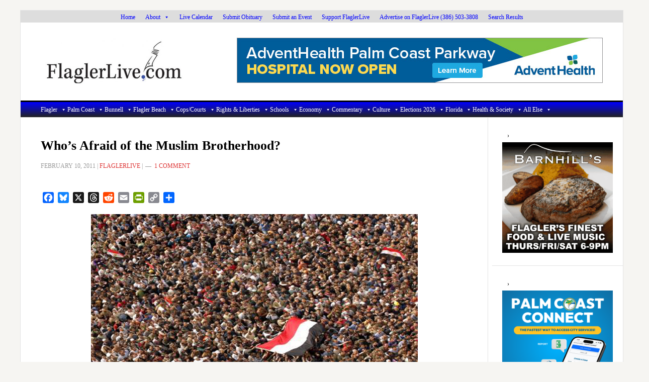

--- FILE ---
content_type: text/html; charset=UTF-8
request_url: https://flaglerlive.com/muslim-brotherhood-myths/
body_size: 35386
content:
<!DOCTYPE html>
<html lang="en-US">
<head >
<meta charset="UTF-8" />
<meta name="viewport" content="width=device-width, initial-scale=1" />
<meta name='robots' content='index, follow, max-image-preview:large, max-snippet:-1, max-video-preview:-1' />

			<style type="text/css">
				.slide-excerpt { width: 100%; }
				.slide-excerpt { top: 0; }
				.slide-excerpt { left: 0; }
				.flexslider { max-width: 737px; max-height: 400px; }
				.slide-image { max-height: 400px; }
			</style>
			<style type="text/css">
				@media only screen
				and (min-device-width : 320px)
				and (max-device-width : 480px) {
					.slide-excerpt { display: none !important; }
				}
			</style> 
	<!-- This site is optimized with the Yoast SEO plugin v26.8 - https://yoast.com/product/yoast-seo-wordpress/ -->
	<title>Who&#039;s Afraid of the Muslim Brotherhood? Sayyid Qutb, Hassan al-Banna and the Muslim Brothers Ikhwan</title>
	<meta name="description" content="The biggest bogeyman in Egypt is the Muslim Brotherhood, whose influence extends across the Arab and Islamic world, and whose name sheds fear and misconception in the United States. Analyst Mohammed Khan dispels myths and prejudices." />
	<link rel="canonical" href="https://flaglerlive.com/muslim-brotherhood-myths/" />
	<meta property="og:locale" content="en_US" />
	<meta property="og:type" content="article" />
	<meta property="og:title" content="Who&#039;s Afraid of the Muslim Brotherhood? Sayyid Qutb, Hassan al-Banna and the Muslim Brothers Ikhwan" />
	<meta property="og:description" content="The biggest bogeyman in Egypt is the Muslim Brotherhood, whose influence extends across the Arab and Islamic world, and whose name sheds fear and misconception in the United States. Analyst Mohammed Khan dispels myths and prejudices." />
	<meta property="og:url" content="https://flaglerlive.com/muslim-brotherhood-myths/" />
	<meta property="og:site_name" content="FlaglerLive" />
	<meta property="article:publisher" content="https://www.facebook.com/flaglerlive/" />
	<meta property="article:published_time" content="2011-02-10T15:07:50+00:00" />
	<meta property="article:modified_time" content="2012-09-15T15:58:14+00:00" />
	<meta property="og:image" content="https://flaglerlive.com/wp-content/uploads/protesters.jpg" />
	<meta name="author" content="FlaglerLive" />
	<script type="application/ld+json" class="yoast-schema-graph">{"@context":"https://schema.org","@graph":[{"@type":"Article","@id":"https://flaglerlive.com/muslim-brotherhood-myths/#article","isPartOf":{"@id":"https://flaglerlive.com/muslim-brotherhood-myths/"},"author":{"name":"FlaglerLive","@id":"https://flaglerlive.com/#/schema/person/b62bc9722061bdcfa25bc9898937222b"},"headline":"Who&#8217;s Afraid of the Muslim Brotherhood?","datePublished":"2011-02-10T15:07:50+00:00","dateModified":"2012-09-15T15:58:14+00:00","mainEntityOfPage":{"@id":"https://flaglerlive.com/muslim-brotherhood-myths/"},"wordCount":1463,"commentCount":1,"publisher":{"@id":"https://flaglerlive.com/#organization"},"image":{"@id":"https://flaglerlive.com/muslim-brotherhood-myths/#primaryimage"},"thumbnailUrl":"https://flaglerlive.com/wp-content/uploads/protesters.jpg","keywords":["al qaeda","democracy movements","egypt","l'infame","muslim brotherhood","stereotypes","terrorism"],"articleSection":["All Else","Backgrounders","Beyond","Carousel","Commentary","Featured","Florida &amp; Beyond, and All Opinions","Guest Columns","Religion &amp; Beliefs"],"inLanguage":"en-US","potentialAction":[{"@type":"CommentAction","name":"Comment","target":["https://flaglerlive.com/muslim-brotherhood-myths/#respond"]}]},{"@type":"WebPage","@id":"https://flaglerlive.com/muslim-brotherhood-myths/","url":"https://flaglerlive.com/muslim-brotherhood-myths/","name":"Who's Afraid of the Muslim Brotherhood? Sayyid Qutb, Hassan al-Banna and the Muslim Brothers Ikhwan","isPartOf":{"@id":"https://flaglerlive.com/#website"},"primaryImageOfPage":{"@id":"https://flaglerlive.com/muslim-brotherhood-myths/#primaryimage"},"image":{"@id":"https://flaglerlive.com/muslim-brotherhood-myths/#primaryimage"},"thumbnailUrl":"https://flaglerlive.com/wp-content/uploads/protesters.jpg","datePublished":"2011-02-10T15:07:50+00:00","dateModified":"2012-09-15T15:58:14+00:00","description":"The biggest bogeyman in Egypt is the Muslim Brotherhood, whose influence extends across the Arab and Islamic world, and whose name sheds fear and misconception in the United States. Analyst Mohammed Khan dispels myths and prejudices.","breadcrumb":{"@id":"https://flaglerlive.com/muslim-brotherhood-myths/#breadcrumb"},"inLanguage":"en-US","potentialAction":[{"@type":"ReadAction","target":["https://flaglerlive.com/muslim-brotherhood-myths/"]}]},{"@type":"ImageObject","inLanguage":"en-US","@id":"https://flaglerlive.com/muslim-brotherhood-myths/#primaryimage","url":"https://flaglerlive.com/wp-content/uploads/protesters.jpg","contentUrl":"https://flaglerlive.com/wp-content/uploads/protesters.jpg","width":"650","height":"364","caption":"Those who matter."},{"@type":"BreadcrumbList","@id":"https://flaglerlive.com/muslim-brotherhood-myths/#breadcrumb","itemListElement":[{"@type":"ListItem","position":1,"name":"Home","item":"https://flaglerlive.com/"},{"@type":"ListItem","position":2,"name":"Who&#8217;s Afraid of the Muslim Brotherhood?"}]},{"@type":"WebSite","@id":"https://flaglerlive.com/#website","url":"https://flaglerlive.com/","name":"FlaglerLive","description":"No Bull, no Fluff, No Smudges","publisher":{"@id":"https://flaglerlive.com/#organization"},"alternateName":"Palm Coast and Flagler County News","potentialAction":[{"@type":"SearchAction","target":{"@type":"EntryPoint","urlTemplate":"https://flaglerlive.com/?s={search_term_string}"},"query-input":{"@type":"PropertyValueSpecification","valueRequired":true,"valueName":"search_term_string"}}],"inLanguage":"en-US"},{"@type":"Organization","@id":"https://flaglerlive.com/#organization","name":"FlaglerLive.com","url":"https://flaglerlive.com/","logo":{"@type":"ImageObject","inLanguage":"en-US","@id":"https://flaglerlive.com/#/schema/logo/image/","url":"https://flaglerlive.com/wp-content/uploads/TheNib-1.jpg","contentUrl":"https://flaglerlive.com/wp-content/uploads/TheNib-1.jpg","width":696,"height":696,"caption":"FlaglerLive.com"},"image":{"@id":"https://flaglerlive.com/#/schema/logo/image/"},"sameAs":["https://www.facebook.com/flaglerlive/"]},{"@type":"Person","@id":"https://flaglerlive.com/#/schema/person/b62bc9722061bdcfa25bc9898937222b","name":"FlaglerLive","url":"https://flaglerlive.com/author/flaglerlive/"}]}</script>
	<!-- / Yoast SEO plugin. -->


<link rel='dns-prefetch' href='//static.addtoany.com' />
<link rel='dns-prefetch' href='//www.googletagmanager.com' />
<link rel='dns-prefetch' href='//stats.wp.com' />
<link rel='dns-prefetch' href='//fonts.googleapis.com' />
<link rel='dns-prefetch' href='//v0.wordpress.com' />
<link rel='dns-prefetch' href='//widgets.wp.com' />
<link rel='dns-prefetch' href='//pagead2.googlesyndication.com' />
<link rel="alternate" type="application/rss+xml" title="FlaglerLive &raquo; Feed" href="https://flaglerlive.com/feed/" />
<link rel="alternate" type="application/rss+xml" title="FlaglerLive &raquo; Comments Feed" href="https://flaglerlive.com/comments/feed/" />
<link rel="alternate" type="application/rss+xml" title="FlaglerLive &raquo; Who&#8217;s Afraid of the Muslim Brotherhood? Comments Feed" href="https://flaglerlive.com/muslim-brotherhood-myths/feed/" />
<link rel="alternate" title="oEmbed (JSON)" type="application/json+oembed" href="https://flaglerlive.com/wp-json/oembed/1.0/embed?url=https%3A%2F%2Fflaglerlive.com%2Fmuslim-brotherhood-myths%2F" />
<link rel="alternate" title="oEmbed (XML)" type="text/xml+oembed" href="https://flaglerlive.com/wp-json/oembed/1.0/embed?url=https%3A%2F%2Fflaglerlive.com%2Fmuslim-brotherhood-myths%2F&#038;format=xml" />
<!-- flaglerlive.com is managing ads with Advanced Ads 2.0.16 – https://wpadvancedads.com/ --><script id="flagl-ready">
			window.advanced_ads_ready=function(e,a){a=a||"complete";var d=function(e){return"interactive"===a?"loading"!==e:"complete"===e};d(document.readyState)?e():document.addEventListener("readystatechange",(function(a){d(a.target.readyState)&&e()}),{once:"interactive"===a})},window.advanced_ads_ready_queue=window.advanced_ads_ready_queue||[];		</script>
		<style id='wp-img-auto-sizes-contain-inline-css' type='text/css'>
img:is([sizes=auto i],[sizes^="auto," i]){contain-intrinsic-size:3000px 1500px}
/*# sourceURL=wp-img-auto-sizes-contain-inline-css */
</style>
<link rel='stylesheet' id='mec-select2-style-css' href='https://flaglerlive.com/wp-content/plugins/modern-events-calendar/assets/packages/select2/select2.min.css?ver=7.24.0.1769148243' type='text/css' media='all' />
<link rel='stylesheet' id='mec-font-icons-css' href='https://flaglerlive.com/wp-content/plugins/modern-events-calendar/assets/css/iconfonts.css?ver=7.24.0.1769148243' type='text/css' media='all' />
<link rel='stylesheet' id='mec-frontend-style-css' href='https://flaglerlive.com/wp-content/plugins/modern-events-calendar/assets/css/frontend.min.css?ver=7.24.0.1769148243' type='text/css' media='all' />
<link rel='stylesheet' id='mec-tooltip-style-css' href='https://flaglerlive.com/wp-content/plugins/modern-events-calendar/assets/packages/tooltip/tooltip.css?ver=7.24.0.1769148243' type='text/css' media='all' />
<link rel='stylesheet' id='mec-tooltip-shadow-style-css' href='https://flaglerlive.com/wp-content/plugins/modern-events-calendar/assets/packages/tooltip/tooltipster-sideTip-shadow.min.css?ver=7.24.0.1769148243' type='text/css' media='all' />
<link rel='stylesheet' id='featherlight-css' href='https://flaglerlive.com/wp-content/plugins/modern-events-calendar/assets/packages/featherlight/featherlight.css?ver=7.24.0.1769148243' type='text/css' media='all' />
<link rel='stylesheet' id='mec-lity-style-css' href='https://flaglerlive.com/wp-content/plugins/modern-events-calendar/assets/packages/lity/lity.min.css?ver=7.24.0.1769148243' type='text/css' media='all' />
<link rel='stylesheet' id='mec-general-calendar-style-css' href='https://flaglerlive.com/wp-content/plugins/modern-events-calendar/assets/css/mec-general-calendar.css?ver=7.24.0.1769148243' type='text/css' media='all' />
<link rel='stylesheet' id='news-pro-css' href='https://flaglerlive.com/wp-content/themes/news-pro/style.css?ver=3.2.3' type='text/css' media='all' />
<style id='news-pro-inline-css' type='text/css'>


		a,
		.entry-title a:focus,
		.entry-title a:hover {
			color: #000fff;
		}

		@media only screen and ( max-width: 1023px ) {
			.genesis-responsive-menu .genesis-nav-menu a:focus,
			.genesis-responsive-menu .genesis-nav-menu a:hover,
			.genesis-responsive-menu .genesis-nav-menu .menu-item.current-menu-item > a,
			.menu-toggle:focus,
			.menu-toggle:hover,
			.sub-menu-toggle:focus,
			.sub-menu-toggle:hover {
				color: #000fff;
			}
		}

		

		.footer-widgets a:focus,
		.footer-widgets a:hover,
		.site-footer a:focus,
		.site-footer a:hover {
			text-decoration-color: #000fff;
		}

		

		button:focus,
		button:hover,
		input:focus[type="button"],
		input:focus[type="reset"],
		input:focus[type="submit"],
		input:hover[type="button"],
		input:hover[type="reset"],
		input:hover[type="submit"],
		.archive-pagination li a:focus,
		.archive-pagination li a:hover,
		.archive-pagination li.active a,
		.button:focus,
		.button:hover,
		.enews-widget input[type="submit"],
		.entry-content .button:focus,
		.entry-content .button:hover {
			background-color: #000fff;
			color: #ffffff;
		}
		
/*# sourceURL=news-pro-inline-css */
</style>
<style id='wp-emoji-styles-inline-css' type='text/css'>

	img.wp-smiley, img.emoji {
		display: inline !important;
		border: none !important;
		box-shadow: none !important;
		height: 1em !important;
		width: 1em !important;
		margin: 0 0.07em !important;
		vertical-align: -0.1em !important;
		background: none !important;
		padding: 0 !important;
	}
/*# sourceURL=wp-emoji-styles-inline-css */
</style>
<style id='wp-block-library-inline-css' type='text/css'>
:root{--wp-block-synced-color:#7a00df;--wp-block-synced-color--rgb:122,0,223;--wp-bound-block-color:var(--wp-block-synced-color);--wp-editor-canvas-background:#ddd;--wp-admin-theme-color:#007cba;--wp-admin-theme-color--rgb:0,124,186;--wp-admin-theme-color-darker-10:#006ba1;--wp-admin-theme-color-darker-10--rgb:0,107,160.5;--wp-admin-theme-color-darker-20:#005a87;--wp-admin-theme-color-darker-20--rgb:0,90,135;--wp-admin-border-width-focus:2px}@media (min-resolution:192dpi){:root{--wp-admin-border-width-focus:1.5px}}.wp-element-button{cursor:pointer}:root .has-very-light-gray-background-color{background-color:#eee}:root .has-very-dark-gray-background-color{background-color:#313131}:root .has-very-light-gray-color{color:#eee}:root .has-very-dark-gray-color{color:#313131}:root .has-vivid-green-cyan-to-vivid-cyan-blue-gradient-background{background:linear-gradient(135deg,#00d084,#0693e3)}:root .has-purple-crush-gradient-background{background:linear-gradient(135deg,#34e2e4,#4721fb 50%,#ab1dfe)}:root .has-hazy-dawn-gradient-background{background:linear-gradient(135deg,#faaca8,#dad0ec)}:root .has-subdued-olive-gradient-background{background:linear-gradient(135deg,#fafae1,#67a671)}:root .has-atomic-cream-gradient-background{background:linear-gradient(135deg,#fdd79a,#004a59)}:root .has-nightshade-gradient-background{background:linear-gradient(135deg,#330968,#31cdcf)}:root .has-midnight-gradient-background{background:linear-gradient(135deg,#020381,#2874fc)}:root{--wp--preset--font-size--normal:16px;--wp--preset--font-size--huge:42px}.has-regular-font-size{font-size:1em}.has-larger-font-size{font-size:2.625em}.has-normal-font-size{font-size:var(--wp--preset--font-size--normal)}.has-huge-font-size{font-size:var(--wp--preset--font-size--huge)}.has-text-align-center{text-align:center}.has-text-align-left{text-align:left}.has-text-align-right{text-align:right}.has-fit-text{white-space:nowrap!important}#end-resizable-editor-section{display:none}.aligncenter{clear:both}.items-justified-left{justify-content:flex-start}.items-justified-center{justify-content:center}.items-justified-right{justify-content:flex-end}.items-justified-space-between{justify-content:space-between}.screen-reader-text{border:0;clip-path:inset(50%);height:1px;margin:-1px;overflow:hidden;padding:0;position:absolute;width:1px;word-wrap:normal!important}.screen-reader-text:focus{background-color:#ddd;clip-path:none;color:#444;display:block;font-size:1em;height:auto;left:5px;line-height:normal;padding:15px 23px 14px;text-decoration:none;top:5px;width:auto;z-index:100000}html :where(.has-border-color){border-style:solid}html :where([style*=border-top-color]){border-top-style:solid}html :where([style*=border-right-color]){border-right-style:solid}html :where([style*=border-bottom-color]){border-bottom-style:solid}html :where([style*=border-left-color]){border-left-style:solid}html :where([style*=border-width]){border-style:solid}html :where([style*=border-top-width]){border-top-style:solid}html :where([style*=border-right-width]){border-right-style:solid}html :where([style*=border-bottom-width]){border-bottom-style:solid}html :where([style*=border-left-width]){border-left-style:solid}html :where(img[class*=wp-image-]){height:auto;max-width:100%}:where(figure){margin:0 0 1em}html :where(.is-position-sticky){--wp-admin--admin-bar--position-offset:var(--wp-admin--admin-bar--height,0px)}@media screen and (max-width:600px){html :where(.is-position-sticky){--wp-admin--admin-bar--position-offset:0px}}

/*# sourceURL=wp-block-library-inline-css */
</style><style id='global-styles-inline-css' type='text/css'>
:root{--wp--preset--aspect-ratio--square: 1;--wp--preset--aspect-ratio--4-3: 4/3;--wp--preset--aspect-ratio--3-4: 3/4;--wp--preset--aspect-ratio--3-2: 3/2;--wp--preset--aspect-ratio--2-3: 2/3;--wp--preset--aspect-ratio--16-9: 16/9;--wp--preset--aspect-ratio--9-16: 9/16;--wp--preset--color--black: #000000;--wp--preset--color--cyan-bluish-gray: #abb8c3;--wp--preset--color--white: #ffffff;--wp--preset--color--pale-pink: #f78da7;--wp--preset--color--vivid-red: #cf2e2e;--wp--preset--color--luminous-vivid-orange: #ff6900;--wp--preset--color--luminous-vivid-amber: #fcb900;--wp--preset--color--light-green-cyan: #7bdcb5;--wp--preset--color--vivid-green-cyan: #00d084;--wp--preset--color--pale-cyan-blue: #8ed1fc;--wp--preset--color--vivid-cyan-blue: #0693e3;--wp--preset--color--vivid-purple: #9b51e0;--wp--preset--gradient--vivid-cyan-blue-to-vivid-purple: linear-gradient(135deg,rgb(6,147,227) 0%,rgb(155,81,224) 100%);--wp--preset--gradient--light-green-cyan-to-vivid-green-cyan: linear-gradient(135deg,rgb(122,220,180) 0%,rgb(0,208,130) 100%);--wp--preset--gradient--luminous-vivid-amber-to-luminous-vivid-orange: linear-gradient(135deg,rgb(252,185,0) 0%,rgb(255,105,0) 100%);--wp--preset--gradient--luminous-vivid-orange-to-vivid-red: linear-gradient(135deg,rgb(255,105,0) 0%,rgb(207,46,46) 100%);--wp--preset--gradient--very-light-gray-to-cyan-bluish-gray: linear-gradient(135deg,rgb(238,238,238) 0%,rgb(169,184,195) 100%);--wp--preset--gradient--cool-to-warm-spectrum: linear-gradient(135deg,rgb(74,234,220) 0%,rgb(151,120,209) 20%,rgb(207,42,186) 40%,rgb(238,44,130) 60%,rgb(251,105,98) 80%,rgb(254,248,76) 100%);--wp--preset--gradient--blush-light-purple: linear-gradient(135deg,rgb(255,206,236) 0%,rgb(152,150,240) 100%);--wp--preset--gradient--blush-bordeaux: linear-gradient(135deg,rgb(254,205,165) 0%,rgb(254,45,45) 50%,rgb(107,0,62) 100%);--wp--preset--gradient--luminous-dusk: linear-gradient(135deg,rgb(255,203,112) 0%,rgb(199,81,192) 50%,rgb(65,88,208) 100%);--wp--preset--gradient--pale-ocean: linear-gradient(135deg,rgb(255,245,203) 0%,rgb(182,227,212) 50%,rgb(51,167,181) 100%);--wp--preset--gradient--electric-grass: linear-gradient(135deg,rgb(202,248,128) 0%,rgb(113,206,126) 100%);--wp--preset--gradient--midnight: linear-gradient(135deg,rgb(2,3,129) 0%,rgb(40,116,252) 100%);--wp--preset--font-size--small: 13px;--wp--preset--font-size--medium: 20px;--wp--preset--font-size--large: 36px;--wp--preset--font-size--x-large: 42px;--wp--preset--spacing--20: 0.44rem;--wp--preset--spacing--30: 0.67rem;--wp--preset--spacing--40: 1rem;--wp--preset--spacing--50: 1.5rem;--wp--preset--spacing--60: 2.25rem;--wp--preset--spacing--70: 3.38rem;--wp--preset--spacing--80: 5.06rem;--wp--preset--shadow--natural: 6px 6px 9px rgba(0, 0, 0, 0.2);--wp--preset--shadow--deep: 12px 12px 50px rgba(0, 0, 0, 0.4);--wp--preset--shadow--sharp: 6px 6px 0px rgba(0, 0, 0, 0.2);--wp--preset--shadow--outlined: 6px 6px 0px -3px rgb(255, 255, 255), 6px 6px rgb(0, 0, 0);--wp--preset--shadow--crisp: 6px 6px 0px rgb(0, 0, 0);}:where(.is-layout-flex){gap: 0.5em;}:where(.is-layout-grid){gap: 0.5em;}body .is-layout-flex{display: flex;}.is-layout-flex{flex-wrap: wrap;align-items: center;}.is-layout-flex > :is(*, div){margin: 0;}body .is-layout-grid{display: grid;}.is-layout-grid > :is(*, div){margin: 0;}:where(.wp-block-columns.is-layout-flex){gap: 2em;}:where(.wp-block-columns.is-layout-grid){gap: 2em;}:where(.wp-block-post-template.is-layout-flex){gap: 1.25em;}:where(.wp-block-post-template.is-layout-grid){gap: 1.25em;}.has-black-color{color: var(--wp--preset--color--black) !important;}.has-cyan-bluish-gray-color{color: var(--wp--preset--color--cyan-bluish-gray) !important;}.has-white-color{color: var(--wp--preset--color--white) !important;}.has-pale-pink-color{color: var(--wp--preset--color--pale-pink) !important;}.has-vivid-red-color{color: var(--wp--preset--color--vivid-red) !important;}.has-luminous-vivid-orange-color{color: var(--wp--preset--color--luminous-vivid-orange) !important;}.has-luminous-vivid-amber-color{color: var(--wp--preset--color--luminous-vivid-amber) !important;}.has-light-green-cyan-color{color: var(--wp--preset--color--light-green-cyan) !important;}.has-vivid-green-cyan-color{color: var(--wp--preset--color--vivid-green-cyan) !important;}.has-pale-cyan-blue-color{color: var(--wp--preset--color--pale-cyan-blue) !important;}.has-vivid-cyan-blue-color{color: var(--wp--preset--color--vivid-cyan-blue) !important;}.has-vivid-purple-color{color: var(--wp--preset--color--vivid-purple) !important;}.has-black-background-color{background-color: var(--wp--preset--color--black) !important;}.has-cyan-bluish-gray-background-color{background-color: var(--wp--preset--color--cyan-bluish-gray) !important;}.has-white-background-color{background-color: var(--wp--preset--color--white) !important;}.has-pale-pink-background-color{background-color: var(--wp--preset--color--pale-pink) !important;}.has-vivid-red-background-color{background-color: var(--wp--preset--color--vivid-red) !important;}.has-luminous-vivid-orange-background-color{background-color: var(--wp--preset--color--luminous-vivid-orange) !important;}.has-luminous-vivid-amber-background-color{background-color: var(--wp--preset--color--luminous-vivid-amber) !important;}.has-light-green-cyan-background-color{background-color: var(--wp--preset--color--light-green-cyan) !important;}.has-vivid-green-cyan-background-color{background-color: var(--wp--preset--color--vivid-green-cyan) !important;}.has-pale-cyan-blue-background-color{background-color: var(--wp--preset--color--pale-cyan-blue) !important;}.has-vivid-cyan-blue-background-color{background-color: var(--wp--preset--color--vivid-cyan-blue) !important;}.has-vivid-purple-background-color{background-color: var(--wp--preset--color--vivid-purple) !important;}.has-black-border-color{border-color: var(--wp--preset--color--black) !important;}.has-cyan-bluish-gray-border-color{border-color: var(--wp--preset--color--cyan-bluish-gray) !important;}.has-white-border-color{border-color: var(--wp--preset--color--white) !important;}.has-pale-pink-border-color{border-color: var(--wp--preset--color--pale-pink) !important;}.has-vivid-red-border-color{border-color: var(--wp--preset--color--vivid-red) !important;}.has-luminous-vivid-orange-border-color{border-color: var(--wp--preset--color--luminous-vivid-orange) !important;}.has-luminous-vivid-amber-border-color{border-color: var(--wp--preset--color--luminous-vivid-amber) !important;}.has-light-green-cyan-border-color{border-color: var(--wp--preset--color--light-green-cyan) !important;}.has-vivid-green-cyan-border-color{border-color: var(--wp--preset--color--vivid-green-cyan) !important;}.has-pale-cyan-blue-border-color{border-color: var(--wp--preset--color--pale-cyan-blue) !important;}.has-vivid-cyan-blue-border-color{border-color: var(--wp--preset--color--vivid-cyan-blue) !important;}.has-vivid-purple-border-color{border-color: var(--wp--preset--color--vivid-purple) !important;}.has-vivid-cyan-blue-to-vivid-purple-gradient-background{background: var(--wp--preset--gradient--vivid-cyan-blue-to-vivid-purple) !important;}.has-light-green-cyan-to-vivid-green-cyan-gradient-background{background: var(--wp--preset--gradient--light-green-cyan-to-vivid-green-cyan) !important;}.has-luminous-vivid-amber-to-luminous-vivid-orange-gradient-background{background: var(--wp--preset--gradient--luminous-vivid-amber-to-luminous-vivid-orange) !important;}.has-luminous-vivid-orange-to-vivid-red-gradient-background{background: var(--wp--preset--gradient--luminous-vivid-orange-to-vivid-red) !important;}.has-very-light-gray-to-cyan-bluish-gray-gradient-background{background: var(--wp--preset--gradient--very-light-gray-to-cyan-bluish-gray) !important;}.has-cool-to-warm-spectrum-gradient-background{background: var(--wp--preset--gradient--cool-to-warm-spectrum) !important;}.has-blush-light-purple-gradient-background{background: var(--wp--preset--gradient--blush-light-purple) !important;}.has-blush-bordeaux-gradient-background{background: var(--wp--preset--gradient--blush-bordeaux) !important;}.has-luminous-dusk-gradient-background{background: var(--wp--preset--gradient--luminous-dusk) !important;}.has-pale-ocean-gradient-background{background: var(--wp--preset--gradient--pale-ocean) !important;}.has-electric-grass-gradient-background{background: var(--wp--preset--gradient--electric-grass) !important;}.has-midnight-gradient-background{background: var(--wp--preset--gradient--midnight) !important;}.has-small-font-size{font-size: var(--wp--preset--font-size--small) !important;}.has-medium-font-size{font-size: var(--wp--preset--font-size--medium) !important;}.has-large-font-size{font-size: var(--wp--preset--font-size--large) !important;}.has-x-large-font-size{font-size: var(--wp--preset--font-size--x-large) !important;}
/*# sourceURL=global-styles-inline-css */
</style>

<style id='classic-theme-styles-inline-css' type='text/css'>
/*! This file is auto-generated */
.wp-block-button__link{color:#fff;background-color:#32373c;border-radius:9999px;box-shadow:none;text-decoration:none;padding:calc(.667em + 2px) calc(1.333em + 2px);font-size:1.125em}.wp-block-file__button{background:#32373c;color:#fff;text-decoration:none}
/*# sourceURL=/wp-includes/css/classic-themes.min.css */
</style>
<link rel='stylesheet' id='megamenu-css' href='https://flaglerlive.com/wp-content/uploads/maxmegamenu/style.css?ver=8c2bbe' type='text/css' media='all' />
<link rel='stylesheet' id='dashicons-css' href='https://flaglerlive.com/wp-includes/css/dashicons.min.css?ver=6b731d69a9da30de3dcf54e59f5f80a1' type='text/css' media='all' />
<link rel='stylesheet' id='megamenu-genericons-css' href='https://flaglerlive.com/wp-content/plugins/megamenu-pro/icons/genericons/genericons/genericons.css?ver=2.2.7' type='text/css' media='all' />
<link rel='stylesheet' id='megamenu-fontawesome-css' href='https://flaglerlive.com/wp-content/plugins/megamenu-pro/icons/fontawesome/css/font-awesome.min.css?ver=2.2.7' type='text/css' media='all' />
<link rel='stylesheet' id='megamenu-fontawesome5-css' href='https://flaglerlive.com/wp-content/plugins/megamenu-pro/icons/fontawesome5/css/all.min.css?ver=2.2.7' type='text/css' media='all' />
<link rel='stylesheet' id='google-fonts-css' href='//fonts.googleapis.com/css?family=Raleway%3A400%2C700&#038;ver=3.2.3' type='text/css' media='all' />
<link rel='stylesheet' id='jetpack-subscriptions-css' href='https://flaglerlive.com/wp-content/plugins/jetpack/_inc/build/subscriptions/subscriptions.min.css?ver=15.4' type='text/css' media='all' />
<link rel='stylesheet' id='tablepress-default-css' href='https://flaglerlive.com/wp-content/tablepress-combined.min.css?ver=49' type='text/css' media='all' />
<link rel='stylesheet' id='unslider-css-css' href='https://flaglerlive.com/wp-content/plugins/advanced-ads-slider/public/assets/css/unslider.css?ver=2.0.1' type='text/css' media='all' />
<link rel='stylesheet' id='slider-css-css' href='https://flaglerlive.com/wp-content/plugins/advanced-ads-slider/public/assets/css/slider.css?ver=2.0.1' type='text/css' media='all' />
<link rel='stylesheet' id='open-sans-css' href='https://fonts.googleapis.com/css?family=Open+Sans%3A300italic%2C400italic%2C600italic%2C300%2C400%2C600&#038;subset=latin%2Clatin-ext&#038;display=fallback&#038;ver=6.9' type='text/css' media='all' />
<link rel='stylesheet' id='jetpack_likes-css' href='https://flaglerlive.com/wp-content/plugins/jetpack/modules/likes/style.css?ver=15.4' type='text/css' media='all' />
<link rel='stylesheet' id='addtoany-css' href='https://flaglerlive.com/wp-content/plugins/add-to-any/addtoany.min.css?ver=1.16' type='text/css' media='all' />
<link rel='stylesheet' id='slider_styles-css' href='https://flaglerlive.com/wp-content/plugins/genesis-responsive-slider/assets/style.css?ver=1.0.1' type='text/css' media='all' />
<script type="text/javascript" src="https://flaglerlive.com/wp-includes/js/jquery/jquery.min.js?ver=3.7.1" id="jquery-core-js"></script>
<script type="text/javascript" src="https://flaglerlive.com/wp-includes/js/jquery/jquery-migrate.min.js?ver=3.4.1" id="jquery-migrate-js"></script>
<script type="text/javascript" id="addtoany-core-js-before">
/* <![CDATA[ */
window.a2a_config=window.a2a_config||{};a2a_config.callbacks=[];a2a_config.overlays=[];a2a_config.templates={};
a2a_config.callbacks.push({ready:function(){document.querySelectorAll(".a2a_s_undefined").forEach(function(emptyIcon){emptyIcon.parentElement.style.display="none";})}});

//# sourceURL=addtoany-core-js-before
/* ]]> */
</script>
<script type="text/javascript" defer src="https://static.addtoany.com/menu/page.js" id="addtoany-core-js"></script>
<script type="text/javascript" defer src="https://flaglerlive.com/wp-content/plugins/add-to-any/addtoany.min.js?ver=1.1" id="addtoany-jquery-js"></script>
<script type="text/javascript" id="advanced-ads-advanced-js-js-extra">
/* <![CDATA[ */
var advads_options = {"blog_id":"1","privacy":{"enabled":false,"state":"not_needed"}};
//# sourceURL=advanced-ads-advanced-js-js-extra
/* ]]> */
</script>
<script type="text/javascript" src="https://flaglerlive.com/wp-content/plugins/advanced-ads/public/assets/js/advanced.min.js?ver=2.0.16" id="advanced-ads-advanced-js-js"></script>
<script type="text/javascript" id="advanced_ads_pro/visitor_conditions-js-extra">
/* <![CDATA[ */
var advanced_ads_pro_visitor_conditions = {"referrer_cookie_name":"advanced_ads_pro_visitor_referrer","referrer_exdays":"365","page_impr_cookie_name":"advanced_ads_page_impressions","page_impr_exdays":"3650"};
//# sourceURL=advanced_ads_pro%2Fvisitor_conditions-js-extra
/* ]]> */
</script>
<script type="text/javascript" src="https://flaglerlive.com/wp-content/plugins/advanced-ads-pro/modules/advanced-visitor-conditions/inc/conditions.min.js?ver=3.0.8" id="advanced_ads_pro/visitor_conditions-js"></script>

<!-- Google tag (gtag.js) snippet added by Site Kit -->
<!-- Google Analytics snippet added by Site Kit -->
<script type="text/javascript" src="https://www.googletagmanager.com/gtag/js?id=GT-K55F4MC" id="google_gtagjs-js" async></script>
<script type="text/javascript" id="google_gtagjs-js-after">
/* <![CDATA[ */
window.dataLayer = window.dataLayer || [];function gtag(){dataLayer.push(arguments);}
gtag("set","linker",{"domains":["flaglerlive.com"]});
gtag("js", new Date());
gtag("set", "developer_id.dZTNiMT", true);
gtag("config", "GT-K55F4MC");
 window._googlesitekit = window._googlesitekit || {}; window._googlesitekit.throttledEvents = []; window._googlesitekit.gtagEvent = (name, data) => { var key = JSON.stringify( { name, data } ); if ( !! window._googlesitekit.throttledEvents[ key ] ) { return; } window._googlesitekit.throttledEvents[ key ] = true; setTimeout( () => { delete window._googlesitekit.throttledEvents[ key ]; }, 5 ); gtag( "event", name, { ...data, event_source: "site-kit" } ); }; 
//# sourceURL=google_gtagjs-js-after
/* ]]> */
</script>
<link rel="https://api.w.org/" href="https://flaglerlive.com/wp-json/" /><link rel="alternate" title="JSON" type="application/json" href="https://flaglerlive.com/wp-json/wp/v2/posts/17762" /><link rel="EditURI" type="application/rsd+xml" title="RSD" href="https://flaglerlive.com/xmlrpc.php?rsd" />
<style>a.cld-like-dislike-trigger {color: #067dd8;}span.cld-count-wrap {color: #000000;}</style><meta name="generator" content="Site Kit by Google 1.170.0" />	<style>img#wpstats{display:none}</style>
		<script>advads_items = { conditions: {}, display_callbacks: {}, display_effect_callbacks: {}, hide_callbacks: {}, backgrounds: {}, effect_durations: {}, close_functions: {}, showed: [] };</script><style type="text/css" id="flagl-layer-custom-css"></style><link rel="pingback" href="https://flaglerlive.com/xmlrpc.php" />
<style type="text/css">.site-title a { background: url(https://flaglerlive.com/wp-content/uploads//cropped-flaglerlive-news-logo.jpg) no-repeat !important; }</style>

<!-- Google AdSense meta tags added by Site Kit -->
<meta name="google-adsense-platform-account" content="ca-host-pub-2644536267352236">
<meta name="google-adsense-platform-domain" content="sitekit.withgoogle.com">
<!-- End Google AdSense meta tags added by Site Kit -->
<style type="text/css">.recentcomments a{display:inline !important;padding:0 !important;margin:0 !important;}</style>		<script type="text/javascript">
			var advadsCfpQueue = [];
			var advadsCfpAd = function( adID ) {
				if ( 'undefined' === typeof advadsProCfp ) {
					advadsCfpQueue.push( adID )
				} else {
					advadsProCfp.addElement( adID )
				}
			}
		</script>
		
<!-- Google AdSense snippet added by Site Kit -->
<script type="text/javascript" async="async" src="https://pagead2.googlesyndication.com/pagead/js/adsbygoogle.js?client=ca-pub-2261164710703566&amp;host=ca-host-pub-2644536267352236" crossorigin="anonymous"></script>

<!-- End Google AdSense snippet added by Site Kit -->
<script  async src="https://pagead2.googlesyndication.com/pagead/js/adsbygoogle.js?client=ca-pub-2261164710703566" crossorigin="anonymous"></script><link rel="icon" href="https://flaglerlive.com/wp-content/uploads/cropped-FlaglerLive-32x32.jpg" sizes="32x32" />
<link rel="icon" href="https://flaglerlive.com/wp-content/uploads/cropped-FlaglerLive-192x192.jpg" sizes="192x192" />
<link rel="apple-touch-icon" href="https://flaglerlive.com/wp-content/uploads/cropped-FlaglerLive-180x180.jpg" />
<meta name="msapplication-TileImage" content="https://flaglerlive.com/wp-content/uploads/cropped-FlaglerLive-270x270.jpg" />
		<style type="text/css" id="wp-custom-css">
			.mega-menu-primary .nav-primary {
        display: block !important;
    }
.mysite-before-content {
  height: 350px;
}

@media only screen and (max-width:767px)
{
#genesis-sidebar-primary {
display: none;
}
}
		</style>
		
<!-- Styles cached and displayed inline for speed. Generated by http://stylesplugin.com -->
<style type="text/css" id="styles-plugin-css">
body.styles{font-size:16px;font-family:Georgia,Times,serif;color:#000}.styles .site-container{border-color:#000}.styles .entry-content a,.styles .sidebar a{color:#00f}.styles .entry-content a:hover,.styles .sidebar a:hover{color:#00f}.styles .button,.styles input[type="submit"]{background-color:#00f}.styles .button:hover,.styles input[type="submit"]:hover{background-color:#fff}.styles .button,.styles input[type="submit"]{color:#fff}.styles .button:hover,.styles input[type="submit"]:hover{color:#fff}.styles h1,.styles h2,.styles h3,.styles h4,.styles h5,.styles h6{font-family:Georgia,Times,serif;color:#000}.styles h2{font-size:18px}.styles h3{font-size:14px}.styles h4{font-size:20px;color:#000fff}.styles .nav-primary{background-color:#000fff}.styles .nav-primary .genesis-nav-menu a{font-size:2px;color:#fff}.styles .nav-primary .genesis-nav-menu .sub-menu a:hover{background-color:#000fff}.styles .nav-primary .genesis-nav-menu .sub-menu a{color:#fff}.styles .nav-primary .genesis-nav-menu .sub-menu a:hover{color:#1e73be}.styles .nav-secondary{background-color:#e0e0e0}.styles .entry-meta,.styles .entry-meta a{font-size:12px}.styles .entry-meta a{color:#d33}.styles .widget-title{font-size:13px;font-family:Georgia,Times,serif;color:#d00;border-color:#000fff}.styles .home-top{background-color:#fff}.styles .footer-widgets{background-color:#fff}.styles .footer-widgets .widget-title{color:#000}.styles .footer-widgets{color:#000}.styles .footer-widgets a{color:#2471e5}.styles .footer-widgets a:hover{color:#1e73be}.styles .site-footer{background-color:#fff;border-color:#000}
</style>
<style type="text/css">/** Mega Menu CSS: fs **/</style>
<style>:root,::before,::after{--mec-color-skin: #000000;--mec-color-skin-rgba-1: rgba(0,0,0,.25);--mec-color-skin-rgba-2: rgba(0,0,0,.5);--mec-color-skin-rgba-3: rgba(0,0,0,.75);--mec-color-skin-rgba-4: rgba(0,0,0,.11);--mec-primary-border-radius: ;--mec-secondary-border-radius: ;--mec-container-normal-width: 1196px;--mec-container-large-width: 1690px;--mec-content-color: #000000;--mec-fes-main-color: #070038;--mec-fes-main-color-rgba-1: rgba(7, 0, 56, 0.12);--mec-fes-main-color-rgba-2: rgba(7, 0, 56, 0.23);--mec-fes-main-color-rgba-3: rgba(7, 0, 56, 0.03);--mec-fes-main-color-rgba-4: rgba(7, 0, 56, 0.3);--mec-fes-main-color-rgba-5: rgb(7 0 56 / 7%);--mec-fes-main-color-rgba-6: rgba(7, 0, 56, 0.2);.mec-fes-form #mec_reg_form_field_types .button.red:before, .mec-fes-form #mec_reg_form_field_types .button.red {border-color: #ffd2dd;color: #ea6485;}.mec-fes-form .mec-meta-box-fields h4 label {background: transparent;}</style><link rel='stylesheet' id='cld-font-awesome-css' href='https://flaglerlive.com/wp-content/plugins/comments-like-dislike/css/fontawesome/css/all.min.css?ver=1.2.4' type='text/css' media='all' />
<link rel='stylesheet' id='cld-frontend-css' href='https://flaglerlive.com/wp-content/plugins/comments-like-dislike/css/cld-frontend.css?ver=1.2.4' type='text/css' media='all' />
<script data-cfasync="false" nonce="c92d0ce5-5fd2-41a7-b8fd-b1c300a3843b">try{(function(w,d){!function(j,k,l,m){if(j.zaraz)console.error("zaraz is loaded twice");else{j[l]=j[l]||{};j[l].executed=[];j.zaraz={deferred:[],listeners:[]};j.zaraz._v="5874";j.zaraz._n="c92d0ce5-5fd2-41a7-b8fd-b1c300a3843b";j.zaraz.q=[];j.zaraz._f=function(n){return async function(){var o=Array.prototype.slice.call(arguments);j.zaraz.q.push({m:n,a:o})}};for(const p of["track","set","debug"])j.zaraz[p]=j.zaraz._f(p);j.zaraz.init=()=>{var q=k.getElementsByTagName(m)[0],r=k.createElement(m),s=k.getElementsByTagName("title")[0];s&&(j[l].t=k.getElementsByTagName("title")[0].text);j[l].x=Math.random();j[l].w=j.screen.width;j[l].h=j.screen.height;j[l].j=j.innerHeight;j[l].e=j.innerWidth;j[l].l=j.location.href;j[l].r=k.referrer;j[l].k=j.screen.colorDepth;j[l].n=k.characterSet;j[l].o=(new Date).getTimezoneOffset();if(j.dataLayer)for(const t of Object.entries(Object.entries(dataLayer).reduce((u,v)=>({...u[1],...v[1]}),{})))zaraz.set(t[0],t[1],{scope:"page"});j[l].q=[];for(;j.zaraz.q.length;){const w=j.zaraz.q.shift();j[l].q.push(w)}r.defer=!0;for(const x of[localStorage,sessionStorage])Object.keys(x||{}).filter(z=>z.startsWith("_zaraz_")).forEach(y=>{try{j[l]["z_"+y.slice(7)]=JSON.parse(x.getItem(y))}catch{j[l]["z_"+y.slice(7)]=x.getItem(y)}});r.referrerPolicy="origin";r.src="/cdn-cgi/zaraz/s.js?z="+btoa(encodeURIComponent(JSON.stringify(j[l])));q.parentNode.insertBefore(r,q)};["complete","interactive"].includes(k.readyState)?zaraz.init():j.addEventListener("DOMContentLoaded",zaraz.init)}}(w,d,"zarazData","script");window.zaraz._p=async d$=>new Promise(ea=>{if(d$){d$.e&&d$.e.forEach(eb=>{try{const ec=d.querySelector("script[nonce]"),ed=ec?.nonce||ec?.getAttribute("nonce"),ee=d.createElement("script");ed&&(ee.nonce=ed);ee.innerHTML=eb;ee.onload=()=>{d.head.removeChild(ee)};d.head.appendChild(ee)}catch(ef){console.error(`Error executing script: ${eb}\n`,ef)}});Promise.allSettled((d$.f||[]).map(eg=>fetch(eg[0],eg[1])))}ea()});zaraz._p({"e":["(function(w,d){})(window,document)"]});})(window,document)}catch(e){throw fetch("/cdn-cgi/zaraz/t"),e;};</script></head>
<body data-rsssl=1 class="wp-singular post-template-default single single-post postid-17762 single-format-standard wp-theme-genesis wp-child-theme-news-pro mec-theme-genesis mega-menu-primary mega-menu-secondary styles custom-header header-image content-sidebar genesis-breadcrumbs-hidden genesis-footer-widgets-hidden aa-prefix-flagl-"><div class="site-container"><ul class="genesis-skip-link"><li><a href="#genesis-nav-primary" class="screen-reader-shortcut"> Skip to primary navigation</a></li><li><a href="#genesis-content" class="screen-reader-shortcut"> Skip to main content</a></li><li><a href="#genesis-sidebar-primary" class="screen-reader-shortcut"> Skip to primary sidebar</a></li></ul><div class="site-container-wrap"><nav class="nav-secondary" aria-label="Secondary"><div class="wrap"><div id="mega-menu-wrap-secondary" class="mega-menu-wrap"><div class="mega-menu-toggle"><div class="mega-toggle-blocks-left"><div class='mega-toggle-block mega-menu-toggle-block mega-toggle-block-1' id='mega-toggle-block-1' tabindex='0'><span class='mega-toggle-label' role='button' aria-expanded='false'><span class='mega-toggle-label-closed'>MENU</span><span class='mega-toggle-label-open'>MENU</span></span></div></div><div class="mega-toggle-blocks-center"></div><div class="mega-toggle-blocks-right"><div class='mega-toggle-block mega-menu-toggle-block mega-toggle-block-2' id='mega-toggle-block-2' tabindex='0'><span class='mega-toggle-label' role='button' aria-expanded='false'><span class='mega-toggle-label-closed'>MENU</span><span class='mega-toggle-label-open'>MENU</span></span></div></div></div><ul id="mega-menu-secondary" class="mega-menu max-mega-menu mega-menu-horizontal mega-no-js" data-event="hover_intent" data-effect="fade_up" data-effect-speed="200" data-effect-mobile="disabled" data-effect-speed-mobile="0" data-mobile-force-width="false" data-second-click="go" data-document-click="collapse" data-vertical-behaviour="standard" data-breakpoint="1000" data-unbind="true" data-mobile-state="collapse_all" data-mobile-direction="vertical" data-hover-intent-timeout="300" data-hover-intent-interval="100"><li class="mega-menu-item mega-menu-item-type-custom mega-menu-item-object-custom mega-menu-item-home mega-align-bottom-left mega-menu-flyout mega-menu-item-144083" id="mega-menu-item-144083"><a class="mega-menu-link" href="https://flaglerlive.com" tabindex="0">Home</a></li><li class="mega-menu-item mega-menu-item-type-post_type mega-menu-item-object-page mega-menu-item-has-children mega-align-bottom-left mega-menu-flyout mega-menu-item-143510" id="mega-menu-item-143510"><a class="mega-menu-link" href="https://flaglerlive.com/about/" aria-expanded="false" tabindex="0">About<span class="mega-indicator" aria-hidden="true"></span></a>
<ul class="mega-sub-menu">
<li class="mega-menu-item mega-menu-item-type-post_type mega-menu-item-object-page mega-menu-item-147528" id="mega-menu-item-147528"><a class="mega-menu-link" href="https://flaglerlive.com/about/contact-us/">Contact Us</a></li><li class="mega-menu-item mega-menu-item-type-post_type mega-menu-item-object-page mega-menu-item-148468" id="mega-menu-item-148468"><a class="mega-menu-link" href="https://flaglerlive.com/about/flaglerlive-board-of-directors/">FlaglerLive Board of Directors</a></li><li class="mega-menu-item mega-menu-item-type-post_type mega-menu-item-object-page mega-menu-item-147527" id="mega-menu-item-147527"><a class="mega-menu-link" href="https://flaglerlive.com/about/comment-policy/">Comment Policy</a></li><li class="mega-menu-item mega-menu-item-type-post_type mega-menu-item-object-page mega-menu-item-147529" id="mega-menu-item-147529"><a class="mega-menu-link" href="https://flaglerlive.com/about/mission-statement/">Mission Statement</a></li><li class="mega-menu-item mega-menu-item-type-post_type mega-menu-item-object-page mega-menu-item-147530" id="mega-menu-item-147530"><a class="mega-menu-link" href="https://flaglerlive.com/about/our-values/">Our Values</a></li><li class="mega-menu-item mega-menu-item-type-post_type mega-menu-item-object-page mega-menu-item-197084" id="mega-menu-item-197084"><a class="mega-menu-link" href="https://flaglerlive.com/privacy-policy/">Privacy Policy</a></li></ul>
</li><li class="mega-menu-item mega-menu-item-type-custom mega-menu-item-object-custom mega-align-bottom-left mega-menu-flyout mega-menu-item-218029" id="mega-menu-item-218029"><a class="mega-menu-link" href="https://flaglerlive.com/coming-days-calendar/" tabindex="0">Live Calendar</a></li><li class="mega-menu-item mega-menu-item-type-post_type mega-menu-item-object-page mega-align-bottom-left mega-menu-flyout mega-menu-item-143508" id="mega-menu-item-143508"><a class="mega-menu-link" href="https://flaglerlive.com/submit-obit/" tabindex="0">Submit Obituary</a></li><li class="mega-menu-item mega-menu-item-type-post_type mega-menu-item-object-page mega-align-bottom-left mega-menu-flyout mega-menu-item-143509" id="mega-menu-item-143509"><a class="mega-menu-link" href="https://flaglerlive.com/submit-an-event/" tabindex="0">Submit an Event</a></li><li class="mega-menu-item mega-menu-item-type-post_type mega-menu-item-object-page mega-align-bottom-left mega-menu-flyout mega-menu-item-143511" id="mega-menu-item-143511"><a class="mega-menu-link" href="https://flaglerlive.com/support-flaglerlive/" tabindex="0">Support FlaglerLive</a></li><li class="mega-menu-item mega-menu-item-type-post_type mega-menu-item-object-page mega-align-bottom-left mega-menu-flyout mega-menu-item-144072" id="mega-menu-item-144072"><a class="mega-menu-link" href="https://flaglerlive.com/advertise/" tabindex="0">Advertise on FlaglerLive (386) 503-3808</a></li><li class="mega-menu-item mega-menu-item-type-post_type mega-menu-item-object-page mega-align-bottom-left mega-menu-flyout mega-menu-item-156462" id="mega-menu-item-156462"><a class="mega-menu-link" href="https://flaglerlive.com/search_gcse/" tabindex="0">Search Results</a></li></ul></div></div></nav><header class="site-header"><div class="wrap"><div class="title-area"><p class="site-title"><a href="https://flaglerlive.com/">FlaglerLive</a></p><p class="site-description">No Bull, no Fluff, No Smudges</p></div><div class="widget-area header-widget-area"><section class="widget flagl-widget"><div class="widget-wrap"><div id="flagl-slider-10388" class="custom-slider flagl-slider-3294085837 flagl-slider"><ul><li><div data-flagl-trackid="191119" data-flagl-trackbid="1" class="flagl-target" id="flagl-157583683"><a data-no-instant="1" href="https://www.adventhealth.com/hospital/adventhealth-palm-coast-parkway" rel="noopener sponsored" class="a2t-link" aria-label="23-CFDN-02038&#8212;Flagler-Market-New-Hospital-Grand-Opening-Campaign_Digital-Display-Ads_728x90_NO_F1"><img fetchpriority="high" decoding="async" src="https://flaglerlive.com/wp-content/uploads/23-CFDN-02038-Flagler-Market-New-Hospital-Grand-Opening-Campaign_Digital-Display-Ads_728x90_NO_F1.jpg" alt=""  width="728" height="90"   /></a></div></li><li><div data-flagl-trackid="225761" data-flagl-trackbid="1" class="flagl-target" id="flagl-602697615"><a data-no-instant="1" href="https://askdwyer.com/" rel="noopener sponsored" class="a2t-link" aria-label="TRUST Dwyer revision 2 (1)"><img decoding="async" src="https://flaglerlive.com/wp-content/uploads/TRUST-Dwyer-revision-2-1.gif" alt=""  width="728" height="90"   /></a></div></li><li><div data-flagl-trackid="165798" data-flagl-trackbid="1" class="flagl-target" id="flagl-4252849751"><a data-no-instant="1" href="http://www.flaglerbeachlaw.com/" rel="noopener sponsored" class="a2t-link" aria-label="Scott-Spradley-720&#215;90-Leaderbrd-071921"><img decoding="async" src="https://flaglerlive.com/wp-content/uploads/Scott-Spradley-720x90-Leaderbrd-071921-1.gif" alt=""  width="720" height="90"   /></a></div></li><li><div style="margin-left: auto;margin-right: auto;text-align: center;" id="flagl-1354103101" data-flagl-trackid="144095" data-flagl-trackbid="1" class="flagl-target"><a data-no-instant="1" href="http://www.academyofsunshine.com/" rel="noopener sponsored" class="a2t-link" aria-label="Sunshine-Academy-Palm-Coast-Day-School-REV"><img decoding="async" src="https://flaglerlive.com/wp-content/uploads/Sunshine-Academy-Palm-Coast-Day-School-REV.gif" alt=""  width="720" height="90"  style="display: inline-block;" /></a></div></li></ul></div><script>( window.advanced_ads_ready || jQuery( document ).ready ).call( null, function() {var $flaglslider3294085837 = jQuery( ".flagl-slider-3294085837" );$flaglslider3294085837.on( "unslider.ready", function() { jQuery( "div.custom-slider ul li" ).css( "display", "block" ); });$flaglslider3294085837.unslider({ delay:12000, autoplay:true, nav:false, arrows:false, infinite:true });$flaglslider3294085837.on("mouseover", function() {$flaglslider3294085837.unslider("stop");}).on("mouseout", function() {$flaglslider3294085837.unslider("start");});});</script></div></section>
<section id="custom_html-6" class="widget_text widget widget_custom_html"><div class="widget_text widget-wrap"><div class="textwidget custom-html-widget"></div></div></section>
</div></div></header><nav class="nav-primary" aria-label="Main" id="genesis-nav-primary"><div class="wrap"><div id="mega-menu-wrap-primary" class="mega-menu-wrap"><div class="mega-menu-toggle"><div class="mega-toggle-blocks-left"></div><div class="mega-toggle-blocks-center"><div class='mega-toggle-block mega-menu-toggle-block mega-toggle-block-1' id='mega-toggle-block-1' tabindex='0'><span class='mega-toggle-label' role='button' aria-expanded='false'><span class='mega-toggle-label-closed'>MENU</span><span class='mega-toggle-label-open'>MENU</span></span></div></div><div class="mega-toggle-blocks-right"></div></div><ul id="mega-menu-primary" class="mega-menu max-mega-menu mega-menu-horizontal mega-no-js" data-event="hover" data-effect="fade_up" data-effect-speed="200" data-effect-mobile="slide" data-effect-speed-mobile="200" data-mobile-force-width="false" data-second-click="go" data-document-click="collapse" data-vertical-behaviour="standard" data-breakpoint="1000" data-unbind="true" data-mobile-state="collapse_all" data-mobile-direction="vertical" data-hover-intent-timeout="300" data-hover-intent-interval="100" data-sticky-enabled="true" data-sticky-desktop="true" data-sticky-mobile="true" data-sticky-offset="0" data-sticky-expand="false" data-sticky-expand-mobile="true" data-sticky-transition="false"><li class="mega-menu-item mega-menu-item-type-taxonomy mega-menu-item-object-category mega-menu-item-has-children mega-align-bottom-left mega-menu-flyout mega-menu-item-143499" id="mega-menu-item-143499"><a class="mega-menu-link" href="https://flaglerlive.com/category/flagler/" aria-expanded="false" tabindex="0">Flagler<span class="mega-indicator" aria-hidden="true"></span></a>
<ul class="mega-sub-menu">
<li class="mega-menu-item mega-menu-item-type-taxonomy mega-menu-item-object-category mega-menu-item-143632" id="mega-menu-item-143632"><a class="mega-menu-link" href="https://flaglerlive.com/category/flagler/flagler-county-commission/">Flagler County Commission</a></li><li class="mega-menu-item mega-menu-item-type-taxonomy mega-menu-item-object-category mega-menu-item-143621" id="mega-menu-item-143621"><a class="mega-menu-link" href="https://flaglerlive.com/category/flagler/beverly-beach/">Beverly Beach</a></li><li class="mega-menu-item mega-menu-item-type-taxonomy mega-menu-item-object-category mega-menu-item-143634" id="mega-menu-item-143634"><a class="mega-menu-link" href="https://flaglerlive.com/category/flagler/flagler-history-featured/">Flagler History</a></li><li class="mega-menu-item mega-menu-item-type-taxonomy mega-menu-item-object-category mega-menu-item-143709" id="mega-menu-item-143709"><a class="mega-menu-link" href="https://flaglerlive.com/category/flagler/mondexdaytona-north/">Mondex/Daytona North</a></li><li class="mega-menu-item mega-menu-item-type-taxonomy mega-menu-item-object-category mega-menu-item-143710" id="mega-menu-item-143710"><a class="mega-menu-link" href="https://flaglerlive.com/category/flagler/the-hammock/">The Hammock</a></li><li class="mega-menu-item mega-menu-item-type-taxonomy mega-menu-item-object-category mega-menu-item-143731" id="mega-menu-item-143731"><a class="mega-menu-link" href="https://flaglerlive.com/category/flagler/tourist-development-council-flagler/">Tourist Development Council</a></li><li class="mega-menu-item mega-menu-item-type-taxonomy mega-menu-item-object-category mega-menu-item-222947" id="mega-menu-item-222947"><a class="mega-menu-link" href="https://flaglerlive.com/category/flagler/marineland/">Marineland</a></li></ul>
</li><li class="mega-menu-item mega-menu-item-type-taxonomy mega-menu-item-object-category mega-menu-item-has-children mega-align-bottom-left mega-menu-flyout mega-menu-item-143684" id="mega-menu-item-143684"><a class="mega-menu-link" href="https://flaglerlive.com/category/palm-coast/" aria-expanded="false" tabindex="0">Palm Coast<span class="mega-indicator" aria-hidden="true"></span></a>
<ul class="mega-sub-menu">
<li class="mega-menu-item mega-menu-item-type-taxonomy mega-menu-item-object-category mega-menu-item-143685" id="mega-menu-item-143685"><a class="mega-menu-link" href="https://flaglerlive.com/category/palm-coast/palm-coast-city-council-palm-coast/">Palm Coast City Council</a></li><li class="mega-menu-item mega-menu-item-type-taxonomy mega-menu-item-object-category mega-menu-item-143686" id="mega-menu-item-143686"><a class="mega-menu-link" href="https://flaglerlive.com/category/palm-coast/palm-coast-crime-palm-coast/">Palm Coast Crime</a></li></ul>
</li><li class="mega-menu-item mega-menu-item-type-taxonomy mega-menu-item-object-category mega-menu-item-has-children mega-align-bottom-left mega-menu-flyout mega-menu-item-143586" id="mega-menu-item-143586"><a class="mega-menu-link" href="https://flaglerlive.com/category/bunnell-city-flagler-county/" aria-expanded="false" tabindex="0">Bunnell<span class="mega-indicator" aria-hidden="true"></span></a>
<ul class="mega-sub-menu">
<li class="mega-menu-item mega-menu-item-type-taxonomy mega-menu-item-object-category mega-menu-item-143588" id="mega-menu-item-143588"><a class="mega-menu-link" href="https://flaglerlive.com/category/bunnell-city-flagler-county/bunnell-city-commission-bunnell-city-flagler-county/">Bunnell City Commission</a></li><li class="mega-menu-item mega-menu-item-type-taxonomy mega-menu-item-object-category mega-menu-item-143589" id="mega-menu-item-143589"><a class="mega-menu-link" href="https://flaglerlive.com/category/bunnell-city-flagler-county/bunnell-crime-bunnell-city-flagler-county/">Bunnell Crime</a></li></ul>
</li><li class="mega-menu-item mega-menu-item-type-taxonomy mega-menu-item-object-category mega-menu-item-has-children mega-align-bottom-left mega-menu-flyout mega-menu-item-143635" id="mega-menu-item-143635"><a class="mega-menu-link" href="https://flaglerlive.com/category/flagler-beach-flagler-county/" aria-expanded="false" tabindex="0">Flagler Beach<span class="mega-indicator" aria-hidden="true"></span></a>
<ul class="mega-sub-menu">
<li class="mega-menu-item mega-menu-item-type-taxonomy mega-menu-item-object-category mega-menu-item-143636" id="mega-menu-item-143636"><a class="mega-menu-link" href="https://flaglerlive.com/category/flagler-beach-flagler-county/flagler-beach-city-commission-flagler-beach-flagler-county/">Flagler Beach City Commission</a></li><li class="mega-menu-item mega-menu-item-type-taxonomy mega-menu-item-object-category mega-menu-item-143637" id="mega-menu-item-143637"><a class="mega-menu-link" href="https://flaglerlive.com/category/flagler-beach-flagler-county/flagler-beach-crime-flagler-beach-flagler-county/">Flagler Beach Crime</a></li></ul>
</li><li class="mega-menu-item mega-menu-item-type-taxonomy mega-menu-item-object-category mega-menu-item-has-children mega-align-bottom-left mega-menu-flyout mega-menu-item-144743" id="mega-menu-item-144743"><a class="mega-menu-link" href="https://flaglerlive.com/category/copscourts/" aria-expanded="false" tabindex="0">Cops/Courts<span class="mega-indicator" aria-hidden="true"></span></a>
<ul class="mega-sub-menu">
<li class="mega-menu-item mega-menu-item-type-taxonomy mega-menu-item-object-category mega-menu-item-144744" id="mega-menu-item-144744"><a class="mega-menu-link" href="https://flaglerlive.com/category/copscourts/circuit-county-court/">Circuit &amp; County Court</a></li><li class="mega-menu-item mega-menu-item-type-taxonomy mega-menu-item-object-category mega-menu-item-144750" id="mega-menu-item-144750"><a class="mega-menu-link" href="https://flaglerlive.com/category/copscourts/florida-supreme-court-copscourts/">Florida Supreme Court</a></li><li class="mega-menu-item mega-menu-item-type-taxonomy mega-menu-item-object-category mega-menu-item-144745" id="mega-menu-item-144745"><a class="mega-menu-link" href="https://flaglerlive.com/category/copscourts/federal-courts/">Federal Courts</a></li><li class="mega-menu-item mega-menu-item-type-taxonomy mega-menu-item-object-category mega-menu-item-144747" id="mega-menu-item-144747"><a class="mega-menu-link" href="https://flaglerlive.com/category/copscourts/flagler-911/">Flagler 911</a></li><li class="mega-menu-item mega-menu-item-type-taxonomy mega-menu-item-object-category mega-menu-item-144746" id="mega-menu-item-144746"><a class="mega-menu-link" href="https://flaglerlive.com/category/copscourts/fire-house/">Fire House</a></li><li class="mega-menu-item mega-menu-item-type-taxonomy mega-menu-item-object-category mega-menu-item-144748" id="mega-menu-item-144748"><a class="mega-menu-link" href="https://flaglerlive.com/category/copscourts/flagler-county-sheriff-copscourts/">Flagler County Sheriff</a></li><li class="mega-menu-item mega-menu-item-type-taxonomy mega-menu-item-object-category mega-menu-item-144749" id="mega-menu-item-144749"><a class="mega-menu-link" href="https://flaglerlive.com/category/copscourts/flagler-jail-bookings/">Flagler Jail Bookings</a></li><li class="mega-menu-item mega-menu-item-type-taxonomy mega-menu-item-object-category mega-menu-item-149109" id="mega-menu-item-149109"><a class="mega-menu-link" href="https://flaglerlive.com/category/copscourts/traffic-accidents/">Traffic Accidents</a></li></ul>
</li><li class="mega-menu-item mega-menu-item-type-taxonomy mega-menu-item-object-category mega-menu-item-has-children mega-align-bottom-left mega-menu-flyout mega-menu-item-143687" id="mega-menu-item-143687"><a class="mega-menu-link" href="https://flaglerlive.com/category/rights-liberties/" aria-expanded="false" tabindex="0">Rights &amp; Liberties<span class="mega-indicator" aria-hidden="true"></span></a>
<ul class="mega-sub-menu">
<li class="mega-menu-item mega-menu-item-type-taxonomy mega-menu-item-object-category mega-menu-item-143655" id="mega-menu-item-143655"><a class="mega-menu-link" href="https://flaglerlive.com/category/rights-liberties/first-amendment-rights-liberties/">First Amendment</a></li><li class="mega-menu-item mega-menu-item-type-taxonomy mega-menu-item-object-category mega-menu-item-143690" id="mega-menu-item-143690"><a class="mega-menu-link" href="https://flaglerlive.com/category/rights-liberties/second-amendment-rights-liberties/">Second Amendment</a></li><li class="mega-menu-item mega-menu-item-type-taxonomy mega-menu-item-object-category mega-menu-item-143694" id="mega-menu-item-143694"><a class="mega-menu-link" href="https://flaglerlive.com/category/rights-liberties/third-amendment/">Third Amendment</a></li><li class="mega-menu-item mega-menu-item-type-taxonomy mega-menu-item-object-category mega-menu-item-143656" id="mega-menu-item-143656"><a class="mega-menu-link" href="https://flaglerlive.com/category/rights-liberties/fourth-amendment-rights-liberties/">Fourth Amendment</a></li><li class="mega-menu-item mega-menu-item-type-taxonomy mega-menu-item-object-category mega-menu-item-222946" id="mega-menu-item-222946"><a class="mega-menu-link" href="https://flaglerlive.com/category/rights-liberties/fifth-amendment/">Fifth Amendment</a></li><li class="mega-menu-item mega-menu-item-type-taxonomy mega-menu-item-object-category mega-menu-item-143692" id="mega-menu-item-143692"><a class="mega-menu-link" href="https://flaglerlive.com/category/rights-liberties/sixth-amendment-rights-liberties/">Sixth Amendment</a></li><li class="mega-menu-item mega-menu-item-type-taxonomy mega-menu-item-object-category mega-menu-item-143691" id="mega-menu-item-143691"><a class="mega-menu-link" href="https://flaglerlive.com/category/rights-liberties/seventh-amendment/">Seventh Amendment</a></li><li class="mega-menu-item mega-menu-item-type-taxonomy mega-menu-item-object-category mega-menu-item-222940" id="mega-menu-item-222940"><a class="mega-menu-link" href="https://flaglerlive.com/category/rights-liberties/eighth-amendment-rights-liberties/">Eighth Amendment</a></li><li class="mega-menu-item mega-menu-item-type-taxonomy mega-menu-item-object-category mega-menu-item-143612" id="mega-menu-item-143612"><a class="mega-menu-link" href="https://flaglerlive.com/category/rights-liberties/14th-amendment-rights-liberties/">14th Amendment</a></li><li class="mega-menu-item mega-menu-item-type-taxonomy mega-menu-item-object-category mega-menu-item-143693" id="mega-menu-item-143693"><a class="mega-menu-link" href="https://flaglerlive.com/category/rights-liberties/sunshine-law-rights-liberties/">Sunshine Law</a></li><li class="mega-menu-item mega-menu-item-type-taxonomy mega-menu-item-object-category mega-current-post-ancestor mega-current-menu-parent mega-current-post-parent mega-menu-item-143718" id="mega-menu-item-143718"><a class="mega-menu-link" href="https://flaglerlive.com/category/index-php/religion-beliefs/">Religion &amp; Beliefs</a></li><li class="mega-menu-item mega-menu-item-type-taxonomy mega-menu-item-object-category mega-menu-item-143689" id="mega-menu-item-143689"><a class="mega-menu-link" href="https://flaglerlive.com/category/rights-liberties/privacy-rights-liberties/">Privacy</a></li><li class="mega-menu-item mega-menu-item-type-taxonomy mega-menu-item-object-category mega-menu-item-143613" id="mega-menu-item-143613"><a class="mega-menu-link" href="https://flaglerlive.com/category/rights-liberties/civil-rights-rights-liberties/">Civil Rights</a></li><li class="mega-menu-item mega-menu-item-type-taxonomy mega-menu-item-object-category mega-menu-item-143657" id="mega-menu-item-143657"><a class="mega-menu-link" href="https://flaglerlive.com/category/rights-liberties/human-rights-rights-liberties/">Human Rights</a></li><li class="mega-menu-item mega-menu-item-type-taxonomy mega-menu-item-object-category mega-menu-item-143658" id="mega-menu-item-143658"><a class="mega-menu-link" href="https://flaglerlive.com/category/rights-liberties/immigration-rights-liberties/">Immigration</a></li><li class="mega-menu-item mega-menu-item-type-taxonomy mega-menu-item-object-category mega-menu-item-143659" id="mega-menu-item-143659"><a class="mega-menu-link" href="https://flaglerlive.com/category/rights-liberties/labor-rights/">Labor Rights</a></li></ul>
</li><li class="mega-menu-item mega-menu-item-type-taxonomy mega-menu-item-object-category mega-menu-item-has-children mega-align-bottom-left mega-menu-flyout mega-menu-item-143742" id="mega-menu-item-143742"><a class="mega-menu-link" href="https://flaglerlive.com/category/schools/" aria-expanded="false" tabindex="0">Schools<span class="mega-indicator" aria-hidden="true"></span></a>
<ul class="mega-sub-menu">
<li class="mega-menu-item mega-menu-item-type-taxonomy mega-menu-item-object-category mega-menu-item-143615" id="mega-menu-item-143615"><a class="mega-menu-link" href="https://flaglerlive.com/category/schools/adult-education-schools/">Adult Education</a></li><li class="mega-menu-item mega-menu-item-type-taxonomy mega-menu-item-object-category mega-menu-item-143616" id="mega-menu-item-143616"><a class="mega-menu-link" href="https://flaglerlive.com/category/schools/belle-terre-elementary/">Belle Terre Elementary</a></li><li class="mega-menu-item mega-menu-item-type-taxonomy mega-menu-item-object-category mega-menu-item-143617" id="mega-menu-item-143617"><a class="mega-menu-link" href="https://flaglerlive.com/category/schools/buddy-taylor-middle/">Buddy Taylor Middle</a></li><li class="mega-menu-item mega-menu-item-type-taxonomy mega-menu-item-object-category mega-menu-item-143618" id="mega-menu-item-143618"><a class="mega-menu-link" href="https://flaglerlive.com/category/schools/bunnell-elementary/">Bunnell Elementary</a></li><li class="mega-menu-item mega-menu-item-type-taxonomy mega-menu-item-object-category mega-menu-item-143619" id="mega-menu-item-143619"><a class="mega-menu-link" href="https://flaglerlive.com/category/schools/charter-schools-schools/">Charter Schools</a></li><li class="mega-menu-item mega-menu-item-type-taxonomy mega-menu-item-object-category mega-menu-item-143620" id="mega-menu-item-143620"><a class="mega-menu-link" href="https://flaglerlive.com/category/schools/daytona-state-college/">Daytona State College</a></li><li class="mega-menu-item mega-menu-item-type-taxonomy mega-menu-item-object-category mega-menu-item-143673" id="mega-menu-item-143673"><a class="mega-menu-link" href="https://flaglerlive.com/category/schools/flagler-county-school-board-schools/">Flagler County School Board</a></li><li class="mega-menu-item mega-menu-item-type-taxonomy mega-menu-item-object-category mega-menu-item-143674" id="mega-menu-item-143674"><a class="mega-menu-link" href="https://flaglerlive.com/category/schools/flagler-palm-coast-high-school-schools/">Flagler Palm Coast High School</a></li><li class="mega-menu-item mega-menu-item-type-taxonomy mega-menu-item-object-category mega-menu-item-143676" id="mega-menu-item-143676"><a class="mega-menu-link" href="https://flaglerlive.com/category/schools/higher-education-schools/">Higher Education</a></li><li class="mega-menu-item mega-menu-item-type-taxonomy mega-menu-item-object-category mega-menu-item-143677" id="mega-menu-item-143677"><a class="mega-menu-link" href="https://flaglerlive.com/category/schools/imagine-school/">Imagine School</a></li><li class="mega-menu-item mega-menu-item-type-taxonomy mega-menu-item-object-category mega-menu-item-143678" id="mega-menu-item-143678"><a class="mega-menu-link" href="https://flaglerlive.com/category/schools/indian-trails-middle/">Indian Trails Middle</a></li><li class="mega-menu-item mega-menu-item-type-taxonomy mega-menu-item-object-category mega-menu-item-143696" id="mega-menu-item-143696"><a class="mega-menu-link" href="https://flaglerlive.com/category/schools/matanzas-high-school/">Matanzas High School</a></li><li class="mega-menu-item mega-menu-item-type-taxonomy mega-menu-item-object-category mega-menu-item-143697" id="mega-menu-item-143697"><a class="mega-menu-link" href="https://flaglerlive.com/category/schools/old-kings-elementary/">Old Kings Elementary</a></li><li class="mega-menu-item mega-menu-item-type-taxonomy mega-menu-item-object-category mega-menu-item-143698" id="mega-menu-item-143698"><a class="mega-menu-link" href="https://flaglerlive.com/category/schools/rymfire-elementary/">Rymfire Elementary</a></li><li class="mega-menu-item mega-menu-item-type-taxonomy mega-menu-item-object-category mega-menu-item-143700" id="mega-menu-item-143700"><a class="mega-menu-link" href="https://flaglerlive.com/category/schools/stetson-university-schools/">Stetson University</a></li><li class="mega-menu-item mega-menu-item-type-taxonomy mega-menu-item-object-category mega-menu-item-143735" id="mega-menu-item-143735"><a class="mega-menu-link" href="https://flaglerlive.com/category/schools/wadsworth-elementary/">Wadsworth Elementary</a></li><li class="mega-menu-item mega-menu-item-type-taxonomy mega-menu-item-object-category mega-menu-item-143734" id="mega-menu-item-143734"><a class="mega-menu-link" href="https://flaglerlive.com/category/schools/university-of-floridaflorida-state/">University of Florida/Florida State</a></li></ul>
</li><li class="mega-menu-item mega-menu-item-type-taxonomy mega-menu-item-object-category mega-menu-item-has-children mega-align-bottom-left mega-menu-flyout mega-menu-item-143580" id="mega-menu-item-143580"><a class="mega-menu-link" href="https://flaglerlive.com/category/economy/" aria-expanded="false" tabindex="0">Economy<span class="mega-indicator" aria-hidden="true"></span></a>
<ul class="mega-sub-menu">
<li class="mega-menu-item mega-menu-item-type-taxonomy mega-menu-item-object-category mega-menu-item-143662" id="mega-menu-item-143662"><a class="mega-menu-link" href="https://flaglerlive.com/category/economy/jobs-unemployment/">Jobs &amp; Unemployment</a></li><li class="mega-menu-item mega-menu-item-type-taxonomy mega-menu-item-object-category mega-menu-item-143625" id="mega-menu-item-143625"><a class="mega-menu-link" href="https://flaglerlive.com/category/palm-coast/business-economy/">Business &amp; Economy</a></li><li class="mega-menu-item mega-menu-item-type-taxonomy mega-menu-item-object-category mega-menu-item-143626" id="mega-menu-item-143626"><a class="mega-menu-link" href="https://flaglerlive.com/category/palm-coast/development-sprawl/">Development & Sprawl</a></li><li class="mega-menu-item mega-menu-item-type-taxonomy mega-menu-item-object-category mega-menu-item-143663" id="mega-menu-item-143663"><a class="mega-menu-link" href="https://flaglerlive.com/category/economy/leisure-tourism/">Leisure &amp; Tourism</a></li><li class="mega-menu-item mega-menu-item-type-taxonomy mega-menu-item-object-category mega-menu-item-143703" id="mega-menu-item-143703"><a class="mega-menu-link" href="https://flaglerlive.com/category/economy/local-business-economy/">Local Business</a></li><li class="mega-menu-item mega-menu-item-type-taxonomy mega-menu-item-object-category mega-menu-item-143704" id="mega-menu-item-143704"><a class="mega-menu-link" href="https://flaglerlive.com/category/economy/local-media-economy/">Local Media</a></li><li class="mega-menu-item mega-menu-item-type-taxonomy mega-menu-item-object-category mega-menu-item-143705" id="mega-menu-item-143705"><a class="mega-menu-link" href="https://flaglerlive.com/category/economy/real-estate-development/">Real Estate &amp; Development</a></li><li class="mega-menu-item mega-menu-item-type-taxonomy mega-menu-item-object-category mega-menu-item-143707" id="mega-menu-item-143707"><a class="mega-menu-link" href="https://flaglerlive.com/category/economy/taxes-everything-else/">Taxes</a></li></ul>
</li><li class="mega-menu-item mega-menu-item-type-taxonomy mega-menu-item-object-category mega-current-post-ancestor mega-current-menu-parent mega-current-post-parent mega-menu-item-has-children mega-align-bottom-left mega-menu-flyout mega-menu-item-143504" id="mega-menu-item-143504"><a class="mega-menu-link" href="https://flaglerlive.com/category/commentary/" aria-expanded="false" tabindex="0">Commentary<span class="mega-indicator" aria-hidden="true"></span></a>
<ul class="mega-sub-menu">
<li class="mega-menu-item mega-menu-item-type-taxonomy mega-menu-item-object-category mega-menu-item-166282" id="mega-menu-item-166282"><a class="mega-menu-link" href="https://flaglerlive.com/category/commentary/conversation/">The Conversation</a></li><li class="mega-menu-item mega-menu-item-type-taxonomy mega-menu-item-object-category mega-menu-item-143721" id="mega-menu-item-143721"><a class="mega-menu-link" href="https://flaglerlive.com/category/commentary/pierre-column/">Pierre Tristam</a></li><li class="mega-menu-item mega-menu-item-type-taxonomy mega-menu-item-object-category mega-menu-item-143720" id="mega-menu-item-143720"><a class="mega-menu-link" href="https://flaglerlive.com/category/commentary/diane-roberts-commentary/">Diane Roberts</a></li><li class="mega-menu-item mega-menu-item-type-taxonomy mega-menu-item-object-category mega-current-post-ancestor mega-current-menu-parent mega-current-post-parent mega-menu-item-143679" id="mega-menu-item-143679"><a class="mega-menu-link" href="https://flaglerlive.com/category/commentary/guest-columns/">Guest Columns</a></li><li class="mega-menu-item mega-menu-item-type-taxonomy mega-menu-item-object-category mega-menu-item-171418" id="mega-menu-item-171418"><a class="mega-menu-link" href="https://flaglerlive.com/category/commentary/byblos/">Byblos</a></li><li class="mega-menu-item mega-menu-item-type-taxonomy mega-menu-item-object-category mega-menu-item-143592" id="mega-menu-item-143592"><a class="mega-menu-link" href="https://flaglerlive.com/category/commentary/editors-blog/">Editor's Blog</a></li></ul>
</li><li class="mega-menu-item mega-menu-item-type-taxonomy mega-menu-item-object-category mega-menu-item-has-children mega-align-bottom-left mega-menu-flyout mega-menu-item-143595" id="mega-menu-item-143595"><a class="mega-menu-link" href="https://flaglerlive.com/category/culture/" aria-expanded="false" tabindex="0">Culture<span class="mega-indicator" aria-hidden="true"></span></a>
<ul class="mega-sub-menu">
<li class="mega-menu-item mega-menu-item-type-taxonomy mega-menu-item-object-category mega-menu-item-143596" id="mega-menu-item-143596"><a class="mega-menu-link" href="https://flaglerlive.com/category/culture/african-american-cultural-society-culture/">African American Cultural Society</a></li><li class="mega-menu-item mega-menu-item-type-taxonomy mega-menu-item-object-category mega-menu-item-143597" id="mega-menu-item-143597"><a class="mega-menu-link" href="https://flaglerlive.com/category/culture/arts-in-palm-coast-flagler/">Arts in Palm Coast &amp; Flagler</a></li><li class="mega-menu-item mega-menu-item-type-taxonomy mega-menu-item-object-category mega-menu-item-143598" id="mega-menu-item-143598"><a class="mega-menu-link" href="https://flaglerlive.com/category/culture/books/">Books</a></li><li class="mega-menu-item mega-menu-item-type-taxonomy mega-menu-item-object-category mega-menu-item-143599" id="mega-menu-item-143599"><a class="mega-menu-link" href="https://flaglerlive.com/category/culture/city-repertory-theatre/">City Repertory Theatre</a></li><li class="mega-menu-item mega-menu-item-type-taxonomy mega-menu-item-object-category mega-menu-item-143664" id="mega-menu-item-143664"><a class="mega-menu-link" href="https://flaglerlive.com/category/culture/flagler-auditorium-culture/">Flagler Auditorium</a></li><li class="mega-menu-item mega-menu-item-type-taxonomy mega-menu-item-object-category mega-menu-item-143665" id="mega-menu-item-143665"><a class="mega-menu-link" href="https://flaglerlive.com/category/culture/flagler-playhouse/">Flagler Playhouse</a></li><li class="mega-menu-item mega-menu-item-type-taxonomy mega-menu-item-object-category mega-menu-item-143724" id="mega-menu-item-143724"><a class="mega-menu-link" href="https://flaglerlive.com/category/culture/special-events-culture/">Special Events</a></li></ul>
</li><li class="mega-menu-item mega-menu-item-type-taxonomy mega-menu-item-object-category mega-menu-item-has-children mega-align-bottom-left mega-menu-flyout mega-menu-item-143603" id="mega-menu-item-143603"><a class="mega-menu-link" href="https://flaglerlive.com/category/elections-2026/" aria-expanded="false" tabindex="0">Elections 2026<span class="mega-indicator" aria-hidden="true"></span></a>
<ul class="mega-sub-menu">
<li class="mega-menu-item mega-menu-item-type-taxonomy mega-menu-item-object-category mega-menu-item-143604" id="mega-menu-item-143604"><a class="mega-menu-link" href="https://flaglerlive.com/category/elections-2026/amendments-and-referendums/">Amendments and Referendums</a></li><li class="mega-menu-item mega-menu-item-type-taxonomy mega-menu-item-object-category mega-menu-item-143726" id="mega-menu-item-143726"><a class="mega-menu-link" href="https://flaglerlive.com/category/elections-2026/presidential-election/">Presidential Election</a></li><li class="mega-menu-item mega-menu-item-type-taxonomy mega-menu-item-object-category mega-menu-item-143605" id="mega-menu-item-143605"><a class="mega-menu-link" href="https://flaglerlive.com/category/elections-2026/campaign-finance-elections-2012-2/">Campaign Finance</a></li><li class="mega-menu-item mega-menu-item-type-taxonomy mega-menu-item-object-category mega-menu-item-143606" id="mega-menu-item-143606"><a class="mega-menu-link" href="https://flaglerlive.com/category/elections-2026/city-elections-elections-2012-2/">City Elections</a></li><li class="mega-menu-item mega-menu-item-type-taxonomy mega-menu-item-object-category mega-menu-item-143607" id="mega-menu-item-143607"><a class="mega-menu-link" href="https://flaglerlive.com/category/elections-2026/congressional/">Congressional</a></li><li class="mega-menu-item mega-menu-item-type-taxonomy mega-menu-item-object-category mega-menu-item-143608" id="mega-menu-item-143608"><a class="mega-menu-link" href="https://flaglerlive.com/category/elections-2026/constitutionals/">Constitutionals</a></li><li class="mega-menu-item mega-menu-item-type-taxonomy mega-menu-item-object-category mega-menu-item-143609" id="mega-menu-item-143609"><a class="mega-menu-link" href="https://flaglerlive.com/category/elections-2026/courts-elections-2012-2/">Courts</a></li><li class="mega-menu-item mega-menu-item-type-taxonomy mega-menu-item-object-category mega-menu-item-143672" id="mega-menu-item-143672"><a class="mega-menu-link" href="https://flaglerlive.com/category/elections-2026/governor/">Governor</a></li><li class="mega-menu-item mega-menu-item-type-taxonomy mega-menu-item-object-category mega-menu-item-143725" id="mega-menu-item-143725"><a class="mega-menu-link" href="https://flaglerlive.com/category/elections-2026/polls-elections-society/">Polls</a></li><li class="mega-menu-item mega-menu-item-type-taxonomy mega-menu-item-object-category mega-menu-item-143739" id="mega-menu-item-143739"><a class="mega-menu-link" href="https://flaglerlive.com/category/elections-2026/voting-rights-elections-2012-2/">Voting Rights</a></li></ul>
</li><li class="mega-menu-item mega-menu-item-type-taxonomy mega-menu-item-object-category mega-menu-item-has-children mega-align-bottom-left mega-menu-flyout mega-menu-item-143639" id="mega-menu-item-143639"><a class="mega-menu-link" href="https://flaglerlive.com/category/florida/" aria-expanded="false" tabindex="0">Florida<span class="mega-indicator" aria-hidden="true"></span></a>
<ul class="mega-sub-menu">
<li class="mega-menu-item mega-menu-item-type-taxonomy mega-menu-item-object-category mega-menu-item-143640" id="mega-menu-item-143640"><a class="mega-menu-link" href="https://flaglerlive.com/category/florida/federal-politics/">Federal Politics</a></li><li class="mega-menu-item mega-menu-item-type-taxonomy mega-menu-item-object-category mega-menu-item-143641" id="mega-menu-item-143641"><a class="mega-menu-link" href="https://flaglerlive.com/category/florida/florida-history-florida/">Florida History</a></li><li class="mega-menu-item mega-menu-item-type-taxonomy mega-menu-item-object-category mega-menu-item-143642" id="mega-menu-item-143642"><a class="mega-menu-link" href="https://flaglerlive.com/category/florida/florida-legislature/">Florida Legislature</a></li><li class="mega-menu-item mega-menu-item-type-taxonomy mega-menu-item-object-category mega-menu-item-143671" id="mega-menu-item-143671"><a class="mega-menu-link" href="https://flaglerlive.com/category/elections-2026/florida-legislature-elections-2012-2/">Florida Legislature</a></li><li class="mega-menu-item mega-menu-item-type-taxonomy mega-menu-item-object-category mega-menu-item-143730" id="mega-menu-item-143730"><a class="mega-menu-link" href="https://flaglerlive.com/category/florida/ron-desantis-florida/">Ron DeSantis</a></li></ul>
</li><li class="mega-menu-item mega-menu-item-type-taxonomy mega-menu-item-object-category mega-menu-item-has-children mega-align-bottom-left mega-menu-flyout mega-menu-item-143644" id="mega-menu-item-143644"><a class="mega-menu-link" href="https://flaglerlive.com/category/health-society/" aria-expanded="false" tabindex="0">Health &amp; Society<span class="mega-indicator" aria-hidden="true"></span></a>
<ul class="mega-sub-menu">
<li class="mega-menu-item mega-menu-item-type-taxonomy mega-menu-item-object-category mega-menu-item-143645" id="mega-menu-item-143645"><a class="mega-menu-link" href="https://flaglerlive.com/category/health-society/flagler-county-health-department-health-society/">Flagler County Health Department</a></li><li class="mega-menu-item mega-menu-item-type-taxonomy mega-menu-item-object-category mega-menu-item-160165" id="mega-menu-item-160165"><a class="mega-menu-link" href="https://flaglerlive.com/category/health-society/ask-dr-column/">Ask the Doctor Column</a></li><li class="mega-menu-item mega-menu-item-type-taxonomy mega-menu-item-object-category mega-menu-item-143661" id="mega-menu-item-143661"><a class="mega-menu-link" href="https://flaglerlive.com/category/economy/health-care-economy/">Health Care</a></li><li class="mega-menu-item mega-menu-item-type-taxonomy mega-menu-item-object-category mega-menu-item-143646" id="mega-menu-item-143646"><a class="mega-menu-link" href="https://flaglerlive.com/category/health-society/health-care-business-health-society/">Health Care Business</a></li><li class="mega-menu-item mega-menu-item-type-taxonomy mega-menu-item-object-category mega-menu-item-143647" id="mega-menu-item-143647"><a class="mega-menu-link" href="https://flaglerlive.com/category/health-society/covid-19/">Covid-19</a></li><li class="mega-menu-item mega-menu-item-type-taxonomy mega-menu-item-object-category mega-menu-item-143628" id="mega-menu-item-143628"><a class="mega-menu-link" href="https://flaglerlive.com/category/health-society/children-and-families/">Children and Families</a></li><li class="mega-menu-item mega-menu-item-type-taxonomy mega-menu-item-object-category mega-menu-item-143711" id="mega-menu-item-143711"><a class="mega-menu-link" href="https://flaglerlive.com/category/health-society/medicaid-and-medicare/">Medicaid and Medicare</a></li><li class="mega-menu-item mega-menu-item-type-taxonomy mega-menu-item-object-category mega-menu-item-143712" id="mega-menu-item-143712"><a class="mega-menu-link" href="https://flaglerlive.com/category/health-society/mental-health-health-society/">Mental Health</a></li><li class="mega-menu-item mega-menu-item-type-taxonomy mega-menu-item-object-category mega-menu-item-143713" id="mega-menu-item-143713"><a class="mega-menu-link" href="https://flaglerlive.com/category/health-society/poverty-health-society/">Poverty</a></li><li class="mega-menu-item mega-menu-item-type-taxonomy mega-menu-item-object-category mega-menu-item-143736" id="mega-menu-item-143736"><a class="mega-menu-link" href="https://flaglerlive.com/category/health-society/violence-health-society/">Violence</a></li></ul>
</li><li class="mega-menu-item mega-menu-item-type-taxonomy mega-menu-item-object-category mega-current-post-ancestor mega-current-menu-parent mega-current-post-parent mega-menu-item-has-children mega-align-bottom-left mega-menu-flyout mega-menu-item-143573" id="mega-menu-item-143573"><a class="mega-menu-link" href="https://flaglerlive.com/category/index-php/" aria-expanded="false" tabindex="0">All Else<span class="mega-indicator" aria-hidden="true"></span></a>
<ul class="mega-sub-menu">
<li class="mega-menu-item mega-menu-item-type-taxonomy mega-menu-item-object-category mega-menu-item-143623" id="mega-menu-item-143623"><a class="mega-menu-link" href="https://flaglerlive.com/category/index-php/daily-briefing/">Daily Briefing</a></li><li class="mega-menu-item mega-menu-item-type-taxonomy mega-menu-item-object-category mega-menu-item-143585" id="mega-menu-item-143585"><a class="mega-menu-link" href="https://flaglerlive.com/category/beyond-florida/americans/">Americana</a></li><li class="mega-menu-item mega-menu-item-type-taxonomy mega-menu-item-object-category mega-menu-item-143716" id="mega-menu-item-143716"><a class="mega-menu-link" href="https://flaglerlive.com/category/index-php/obituaries/">Obituaries</a></li><li class="mega-menu-item mega-menu-item-type-taxonomy mega-menu-item-object-category mega-menu-item-143715" id="mega-menu-item-143715"><a class="mega-menu-link" href="https://flaglerlive.com/category/index-php/news-briefs/">News Briefs</a></li><li class="mega-menu-item mega-menu-item-type-taxonomy mega-menu-item-object-category mega-menu-item-143740" id="mega-menu-item-143740"><a class="mega-menu-link" href="https://flaglerlive.com/category/index-php/weather-and-climate/">Weather and Climate</a></li><li class="mega-menu-item mega-menu-item-type-taxonomy mega-menu-item-object-category mega-menu-item-143741" id="mega-menu-item-143741"><a class="mega-menu-link" href="https://flaglerlive.com/category/outdoors-2/wildlife-outdoors-2/">Wildlife</a></li></ul>
</li></ul></div></div></nav><div class="site-inner"><div class="content-sidebar-wrap"><main class="content" id="genesis-content"><article class="post-17762 post type-post status-publish format-standard category-index-php category-backgrounders category-beyond-florida category-carousel category-commentary category-featured category-florida-and-beyond-opinion category-guest-columns category-religion-beliefs tag-al-qaeda tag-democracy-movements tag-egypt tag-linfame tag-muslim-brotherhood tag-stereotypes tag-terrorism entry" aria-label="Who&#8217;s Afraid of the Muslim Brotherhood?"><header class="entry-header"><h1 class="entry-title">Who&#8217;s Afraid of the Muslim Brotherhood?</h1>
<p class="entry-meta"><time class="entry-time">February 10, 2011</time> | <span class="entry-author"><a href="https://flaglerlive.com/author/flaglerlive/" class="entry-author-link" rel="author"><span class="entry-author-name">FlaglerLive</span></a></span> | <span class="entry-comments-link"><a href="https://flaglerlive.com/muslim-brotherhood-myths/#comments">1 Comment</a></span> </p></header><div class="entry-content"><div class="addtoany_share_save_container addtoany_content addtoany_content_top"><div class="a2a_kit a2a_kit_size_22 addtoany_list" data-a2a-url="https://flaglerlive.com/muslim-brotherhood-myths/" data-a2a-title="Who’s Afraid of the Muslim Brotherhood?"><a class="a2a_button_facebook" href="https://www.addtoany.com/add_to/facebook?linkurl=https%3A%2F%2Fflaglerlive.com%2Fmuslim-brotherhood-myths%2F&amp;linkname=Who%E2%80%99s%20Afraid%20of%20the%20Muslim%20Brotherhood%3F" title="Facebook" rel="nofollow noopener" target="_blank"></a><a class="a2a_button_bluesky" href="https://www.addtoany.com/add_to/bluesky?linkurl=https%3A%2F%2Fflaglerlive.com%2Fmuslim-brotherhood-myths%2F&amp;linkname=Who%E2%80%99s%20Afraid%20of%20the%20Muslim%20Brotherhood%3F" title="Bluesky" rel="nofollow noopener" target="_blank"></a><a class="a2a_button_x" href="https://www.addtoany.com/add_to/x?linkurl=https%3A%2F%2Fflaglerlive.com%2Fmuslim-brotherhood-myths%2F&amp;linkname=Who%E2%80%99s%20Afraid%20of%20the%20Muslim%20Brotherhood%3F" title="X" rel="nofollow noopener" target="_blank"></a><a class="a2a_button_threads" href="https://www.addtoany.com/add_to/threads?linkurl=https%3A%2F%2Fflaglerlive.com%2Fmuslim-brotherhood-myths%2F&amp;linkname=Who%E2%80%99s%20Afraid%20of%20the%20Muslim%20Brotherhood%3F" title="Threads" rel="nofollow noopener" target="_blank"></a><a class="a2a_button_reddit" href="https://www.addtoany.com/add_to/reddit?linkurl=https%3A%2F%2Fflaglerlive.com%2Fmuslim-brotherhood-myths%2F&amp;linkname=Who%E2%80%99s%20Afraid%20of%20the%20Muslim%20Brotherhood%3F" title="Reddit" rel="nofollow noopener" target="_blank"></a><a class="a2a_button_email" href="https://www.addtoany.com/add_to/email?linkurl=https%3A%2F%2Fflaglerlive.com%2Fmuslim-brotherhood-myths%2F&amp;linkname=Who%E2%80%99s%20Afraid%20of%20the%20Muslim%20Brotherhood%3F" title="Email" rel="nofollow noopener" target="_blank"></a><a class="a2a_button_printfriendly" href="https://www.addtoany.com/add_to/printfriendly?linkurl=https%3A%2F%2Fflaglerlive.com%2Fmuslim-brotherhood-myths%2F&amp;linkname=Who%E2%80%99s%20Afraid%20of%20the%20Muslim%20Brotherhood%3F" title="PrintFriendly" rel="nofollow noopener" target="_blank"></a><a class="a2a_button_copy_link" href="https://www.addtoany.com/add_to/copy_link?linkurl=https%3A%2F%2Fflaglerlive.com%2Fmuslim-brotherhood-myths%2F&amp;linkname=Who%E2%80%99s%20Afraid%20of%20the%20Muslim%20Brotherhood%3F" title="Copy Link" rel="nofollow noopener" target="_blank"></a><a class="a2a_dd addtoany_share_save addtoany_share" href="https://www.addtoany.com/share"></a></div></div><figure id="attachment_17763" aria-describedby="caption-attachment-17763" style="width: 650px" class="wp-caption aligncenter"><img loading="lazy" decoding="async" class="size-full wp-image-17763" title="protesters" src="https://flaglerlive.com/wp-content/uploads/protesters.jpg" alt="" width="650" height="364" srcset="https://flaglerlive.com/wp-content/uploads/protesters.jpg 650w, https://flaglerlive.com/wp-content/uploads/protesters-300x168.jpg 300w" sizes="auto, (max-width: 650px) 100vw, 650px" /><figcaption id="caption-attachment-17763" class="wp-caption-text">Those who matter.</figcaption></figure>
<p><em>The Muslim Brotherhood is as feared as it is misunderstood, and maligned, in the United States, where the Brotherhood is equated&#8211;wrongly&#8211;with terrorism and al-Qaeda. The misconceptions are coloring public ambivalence about the ongoing Egyptian revolution, and disproportionately influencing American policy as the Obama administration has sided with the existing regime, in the name of stability and a gradual transition, rather than embrace the uprising in the streets outright. (On Wednesday, Khaled Hamza, chief editor of the Brotherhood&#8217;s official website, &#8220;strongly condemned statements by jihadist groups affiliated with Al-Qaeda concerning the ongoing protests in Egypt, calling for Egyptians to wage violent &#8220;Jihad&#8221; to topple the regime in Egypt. Hamza confirmed the Muslim Brotherhood&#8217;s firm stance against use of violence to achieve legitimate popular demands, rejecting any interference in Egypt’s domestic affairs. He stressed that Egyptians are capable of solving their problem without intrusion, meddling and prying from foreign groups such as Alqaeda and simialr groups advocating the use of violence.&#8221;) </em></p>
<p>The following commentary, by Mohammed Khan, a political analyst based in the United Arab Emirates and a frequent contributor to al-Jazeera, is intended to dispel myths and prejudices that are more damaging to a clear understanding of the situation in Egypt than informed.</p><div style="min-height:260px;" class="flagl-ce5a9143877d03e3e616f09ccffb18a5 flagl-premium-top-content" id="flagl-ce5a9143877d03e3e616f09ccffb18a5"></div>
<p><img loading="lazy" decoding="async" class="aligncenter size-full wp-image-1596" style="border: 0px;" title="divider" src="https://flaglerlive.com/wp-content/uploads/divider.jpg" alt="" width="88" height="6" /></p>
<p><strong>By Mohammed Khan</strong></p>
<p>&#8220;Islamism&#8221; has been sending jitters through Western political corridors over recent years readily aided and abetted by Arab autocrats who have exaggerated and harnessed the &#8220;Islamist&#8221; threat to prolong their iron-fisted rule.</p><div style="min-height:260px;" class="flagl-f4aef4cdfa79e95d042f8a05c17f89d6 flagl-mobile-palm-coast" id="flagl-f4aef4cdfa79e95d042f8a05c17f89d6"></div>
<p>In the case of Egypt, the biggest bogeyman in this long-running battle over political supremacy with the state is the Muslim Brotherhood (the Ikhwan al-Muslimun) whose influence extends across the Arab and Islamic world.</p>
<div style="width: 250px; float: left; font-size: 0.9em; margin: 0px 25px 10px 0px; text-align: left;">
<hr />
<blockquote><p><strong>Click On:</strong></p></blockquote>
<ul>
<li><a href="https://flaglerlive.com/17518/gc-leaving-egypt">My Journey Out Of Egypt: An FPC Graduate and Cairo Transplant Describes Her Exit</a></li>
<li><a href="https://flaglerlive.com/17375/delbrugge-cairo-demonstrations">Bill Delbrugge Live From Egypt: “This Is Just a Different Type of Hurricane”</a></li>
<li><a href="https://flaglerlive.com/17265/pt-egypt-revolution">The Rise of Egyptian Aspirations, The Fall of the American Brand</a></li>
<li><a href="https://flaglerlive.com/17462/pt-wnzf-censoring-aljazeera">Reality Check: Censoring Al-Jazeera</a></li>
</ul>
<hr />
<hr />
</div>
<p>With the Middle East and North Africa currently convulsed by popular uprisings against political repression, the Muslim Brotherhood has been thrust into the limelight, not only by those seeking a better insight into the origins and goals of the movement as they try to peer into Egypt&#8217;s future, but also by those whose entire raison d&#8217;etre consists of demonising the Ikhwan for ulterior political ends.</p><div style="min-height:510px;" class="flagl-035c16b862eef8c5d12b3674b9cb10ce flagl-content" id="flagl-035c16b862eef8c5d12b3674b9cb10ce"></div>
<p>&#8220;I&#8217;m fed up&#8221; of ruling Egypt, complained Hosni Mubarak to an American news channel on February 4 as protests against his 30-year presidency accelerated. &#8220;But if I resign now, there will be chaos. And I&#8217;m afraid the Muslim Brotherhood will take over,&#8221; he warned.</p>
<p>In a couple of short sentences, Mubarak wonderfully encapsulated the fear that his regime has generated over three decades in order to maintain control. With little concern for the sentiments of his people, Mubarak played directly to the fears of his Western backers: Either support my despotism, whatever its limitations, he was saying, or face having to deal with the &#8220;Islamists&#8221;.</p><div style="min-height:260px;" class="flagl-b56308a6929c70b244e750fcaf535044 flagl-content_2" id="flagl-b56308a6929c70b244e750fcaf535044"></div>
<p>While leaders in the US and the EU stutter over how to respond to the new realities in the region, unfortunately for Mubarak, the people of Egypt are refusing to buy into his fear-mongering. The Muslim Brotherhood &#8211; whether Mubarak&#8217;s regime and his backers like it or not &#8211; is part and parcel of Egyptian society.</p>
<p>The Ikhwan is the &#8220;father&#8221; of Islamic political activism, tracing its roots back to 1928 when it emerged as a movement advocating a return to Islamic morals. Its early political activism was against British rule in Egypt when it opposed the Westernisation of the country. While its formative years were devoted to overcoming imperialism, its history has been marked by challenges to the political status quo and, thus, to fending off state repression. The Muslim Brotherhood has alternately been tolerated, outlawed, its leaders assassinated and/or executed.</p>
<p>Despite the suppression, its popularity has grown owing mainly to a network of medical, legal, social and charitable services that it continues to provide. Where the state has failed Egyptians, the Ikhwan has helped prop up peoples&#8217; lives.</p>
<div style="width: 250px; float: right; font-size: 0.9em; margin: 0px 15px 10px 0px; text-align: left;">
<hr />
<p><center><center>The Live Commentary</center></center></p>
<hr />
<hr />
</div>
<p>Such is its influence that it has spawned offshoots in Algeria, Tunisia, Sudan, Libya and Somalia in Africa, Syria, Lebanon, Jordan, Palestine and Israel in the Levant, across the Gulf States and further afield in places such as Pakistan. Misconceptions in the West about the movement do not detract from the Brotherhood&#8217;s popular following in Egypt and beyond.</p>
<p><strong>Milestones to where?</strong></p>
<p>One of the most seminal works to emanate from the ranks of the Ikhwan, one which led the Egyptian regime at the time to clamp down massively against the movement, was Milestones, written by a powerful Brotherhood ideologue, Sayyid Qutb, in 1964.</p>
<p>The publication of Qutb&#8217;s book, which called for the reinstatement of Sharia as the basis of Egyptian law and for the overthrow of what he labelled the &#8220;Jahili&#8221; (i.e. pre-Islamic) system prevalent in the country, led to his execution.</p>
<p>That Milestones is today considered the principal reference book for a myriad of armed Islamic groups across the world is testament to its influence. The book was used to discredit the entire Muslim Brotherhood with accusations that it advocated the violent overthrow of secular regimes. Anti-Ikhwan proponents felt little need to explain the circumstances under which Qutb penned his treatise: The fact that he was utterly disillusioned with the prevailing system after being subjected to years of solitary confinement and torture for his political beliefs made little difference to his opponents who sought to characterise his rejectionism as representative of Islamic political movements in their entirety.</p>
<p>Despite proclaiming to be a bottom-up &#8220;reformist&#8221; movement and eschewing violence, the charge of extremism has subsequently hung over the Brotherhood. Given the historical antipathy of the Ikhwan to the West, furthermore, Western governments have easily bought into the Egyptian regime&#8217;s claims that the movement is a threat to their way of life. The old fears of, and tricks against, the Ikhwan are once again being employed as the most organised challenger to Mubarak&#8217;s despotism joins (not leads) protesters in calling for his removal.</p>
<p>Although depicted as a regressive movement, the Brotherhood&#8217;s membership is anything but unenlightened. The top tier of the movement is made up of doctors, lawyers, engineers and teachers, or the crème de la crème of the Egyptian middle class. The Ikhwan&#8217;s social activism is derived from its members&#8217; ability to live and breathe the problems that average Egyptians face.</p>
<p>It is essentially a grassroots movement campaigning for the betterment of Egyptian society. That the movement gained an impressive 88 seats in the 2005 parliamentary election, or 20 per cent of the total, despite widespread electoral fraud (in 2010 it lost all its seats after Mubarak&#8217;s National Democratic Party massively rigged the election once more, this time leaving nothing to chance) speaks volumes about its popularity.</p>
<p>Even in districts that are predominantly Christian, many voters opted to back the Ikhwan against the regime. Christian protesters are as resolute against Mubarak&#8217;s dictatorship as their Muslim counterparts and many have expressed little worry about the Muslim Brotherhood despite the fear perpetuated by the regime.</p>
<p>In talks with senior US officials in 2006, the newly-appointed Egyptian vice-president, Omar Suleiman, termed the Ikhwan&#8217;s parliamentary success in 2005 &#8220;unfortunate&#8221;. Private US cables released by Wikileaks (from where the previous quote was taken) reveal starkly the obstacles that the Brotherhood has faced under Mubarak.</p>
<p>Opponents of the movement will continue to stoke fears about its apparent &#8220;clandestine&#8221; motives. The cry of &#8220;one man, one vote, one time&#8221; will be heard loudly and relentlessly from those seeking to deny the Brotherhood a role in Egypt&#8217;s political future. This is one scare tactic, however, that the people of Egypt will not fall for. Political Islam is a force with strong roots in the country and in the wider Islamic world and will continue to remain so.</p>
<p>Algeria set a precedent in the early 1990s of the levels to which opponents of Islamic movements will sink to deny them a political role. A brutal civil war was the cost of voting for the Islamic Salvation Front back then. The people of Palestine are similarly being ostracised by the &#8220;international community&#8221; for voting in Hamas, an offshoot of the Ikhwan.</p>
<p>However, the people of Egypt, and only the people of Egypt, will decide what part the Muslim Brotherhood will play in Egypt&#8217;s future development.</p>
<p>What will its detractors do in response? Scream, shout, curse and maybe try to prevent such an eventuality, if recent history is any guide.</p>
<p><img loading="lazy" decoding="async" class="aligncenter size-full wp-image-1596" style="border: 0px;" title="divider" src="https://flaglerlive.com/wp-content/uploads/divider.jpg" alt="" width="88" height="6" /></p>
<p><em>Mohammed Khan is a political analyst based in the UAE. This column originally appeared at <a href="http://english.aljazeera.net">aljazeera.net</a> and on the site of the Muslim Brotherhood.</em></p>
<div class="addtoany_share_save_container addtoany_content addtoany_content_bottom"><div class="a2a_kit a2a_kit_size_22 addtoany_list" data-a2a-url="https://flaglerlive.com/muslim-brotherhood-myths/" data-a2a-title="Who’s Afraid of the Muslim Brotherhood?"><a class="a2a_button_facebook" href="https://www.addtoany.com/add_to/facebook?linkurl=https%3A%2F%2Fflaglerlive.com%2Fmuslim-brotherhood-myths%2F&amp;linkname=Who%E2%80%99s%20Afraid%20of%20the%20Muslim%20Brotherhood%3F" title="Facebook" rel="nofollow noopener" target="_blank"></a><a class="a2a_button_bluesky" href="https://www.addtoany.com/add_to/bluesky?linkurl=https%3A%2F%2Fflaglerlive.com%2Fmuslim-brotherhood-myths%2F&amp;linkname=Who%E2%80%99s%20Afraid%20of%20the%20Muslim%20Brotherhood%3F" title="Bluesky" rel="nofollow noopener" target="_blank"></a><a class="a2a_button_x" href="https://www.addtoany.com/add_to/x?linkurl=https%3A%2F%2Fflaglerlive.com%2Fmuslim-brotherhood-myths%2F&amp;linkname=Who%E2%80%99s%20Afraid%20of%20the%20Muslim%20Brotherhood%3F" title="X" rel="nofollow noopener" target="_blank"></a><a class="a2a_button_threads" href="https://www.addtoany.com/add_to/threads?linkurl=https%3A%2F%2Fflaglerlive.com%2Fmuslim-brotherhood-myths%2F&amp;linkname=Who%E2%80%99s%20Afraid%20of%20the%20Muslim%20Brotherhood%3F" title="Threads" rel="nofollow noopener" target="_blank"></a><a class="a2a_button_reddit" href="https://www.addtoany.com/add_to/reddit?linkurl=https%3A%2F%2Fflaglerlive.com%2Fmuslim-brotherhood-myths%2F&amp;linkname=Who%E2%80%99s%20Afraid%20of%20the%20Muslim%20Brotherhood%3F" title="Reddit" rel="nofollow noopener" target="_blank"></a><a class="a2a_button_email" href="https://www.addtoany.com/add_to/email?linkurl=https%3A%2F%2Fflaglerlive.com%2Fmuslim-brotherhood-myths%2F&amp;linkname=Who%E2%80%99s%20Afraid%20of%20the%20Muslim%20Brotherhood%3F" title="Email" rel="nofollow noopener" target="_blank"></a><a class="a2a_button_printfriendly" href="https://www.addtoany.com/add_to/printfriendly?linkurl=https%3A%2F%2Fflaglerlive.com%2Fmuslim-brotherhood-myths%2F&amp;linkname=Who%E2%80%99s%20Afraid%20of%20the%20Muslim%20Brotherhood%3F" title="PrintFriendly" rel="nofollow noopener" target="_blank"></a><a class="a2a_button_copy_link" href="https://www.addtoany.com/add_to/copy_link?linkurl=https%3A%2F%2Fflaglerlive.com%2Fmuslim-brotherhood-myths%2F&amp;linkname=Who%E2%80%99s%20Afraid%20of%20the%20Muslim%20Brotherhood%3F" title="Copy Link" rel="nofollow noopener" target="_blank"></a><a class="a2a_dd addtoany_share_save addtoany_share" href="https://www.addtoany.com/share"></a></div></div><div class="flagl-after-content" style="text-align: center;min-height: 250px;" id="flagl-287484760"><div id="flagl-slider-10423" class="custom-slider flagl-slider-2014949235 flagl-slider"><ul><li><div data-flagl-trackid="226658" data-flagl-trackbid="1" class="flagl-target" id="flagl-3079788456"><a data-no-instant="1" href="https://www.weichert.com/128056098/" rel="noopener sponsored" class="a2t-link" aria-label="Agnes Lightfoot (1)"><img loading="lazy" decoding="async" src="https://flaglerlive.com/wp-content/uploads/Agnes-Lightfoot-1.gif" alt=""  width="475" height="75"   /></a></div></li><li><div style="margin-left: auto;margin-right: auto;text-align: center;" id="flagl-934370714" data-flagl-trackid="179309" data-flagl-trackbid="1" class="flagl-target"><a data-no-instant="1" href="https://flaglerlive.com/37476/conner-law-palm-coast/" rel="noopener sponsored" class="a2t-link" aria-label="Conner Law Aug 2022"><img loading="lazy" decoding="async" src="https://flaglerlive.com/wp-content/uploads/Conner-Law-Aug-2022.gif" alt=""  width="475" height="75"  style="display: inline-block;" /></a></div></li></ul></div><script>( window.advanced_ads_ready || jQuery( document ).ready ).call( null, function() {var $flaglslider2014949235 = jQuery( ".flagl-slider-2014949235" );$flaglslider2014949235.on( "unslider.ready", function() { jQuery( "div.custom-slider ul li" ).css( "display", "block" ); });$flaglslider2014949235.unslider({ delay:12000, autoplay:true, nav:false, arrows:false, infinite:true });$flaglslider2014949235.on("mouseover", function() {$flaglslider2014949235.unslider("stop");}).on("mouseout", function() {$flaglslider2014949235.unslider("start");});});</script></div><!--<rdf:RDF xmlns:rdf="http://www.w3.org/1999/02/22-rdf-syntax-ns#"
			xmlns:dc="http://purl.org/dc/elements/1.1/"
			xmlns:trackback="http://madskills.com/public/xml/rss/module/trackback/">
		<rdf:Description rdf:about="https://flaglerlive.com/muslim-brotherhood-myths/"
    dc:identifier="https://flaglerlive.com/muslim-brotherhood-myths/"
    dc:title="Who&#8217;s Afraid of the Muslim Brotherhood?"
    trackback:ping="https://flaglerlive.com/muslim-brotherhood-myths/trackback/" />
</rdf:RDF>-->
</div><footer class="entry-footer"></footer></article><div class="after-entry widget-area"><section id="text-6" class="widget widget_text"><div class="widget-wrap">			<div class="textwidget"><center><div data-flagl-trackid="153049" data-flagl-trackbid="1" class="flagl-target" id="flagl-1424264131"><img loading="lazy" decoding="async" class="aligncenter size-full wp-image-130257" src="https://flaglerlive.com/wp-content/uploads/flaglerlive-main-logo-3.jpg" alt="" width="225" height="60" /></a>
<center><a href="https://www.zeffy.com/en-US/donation-form/2025-flaglerlive-end-of-year-fundraiser"><span style="color: #ff0000;"><i><b>Support FlaglerLive</b></i></span></a></center>
<strong><a href="https://www.zeffy.com/en-US/donation-form/2025-flaglerlive-end-of-year-fundraiser">The political climate—nationally and right here in Flagler County—is at war with fearless reporting. Your support is FlaglerLive's best armor. After 16 years, you know FlaglerLive won’t be intimidated. We dig. We don’t sanitize to pander or please. We report reality, no matter who it upsets. Even you. Imagine Flagler County without that kind of local coverage. Stand with us, and help us hold the line. There’s no paywall—but it’s not free. become a champion of enlightening journalism. Any amount helps. FlaglerLive is a 501(c)(3) non-profit news organization, and donations are tax deductible.
	</a></strong>

<center><b><i><a href="https://www.zeffy.com/en-US/donation-form/2025-flaglerlive-end-of-year-fundraiser">You may donate openly or anonymously.</a></i></b></center>
<center><b><i><a href="https://flaglerlive.com/support-flaglerlive/">We like Zeffy (no fees), but if you prefer to use PayPal, click here.</a></i></b></center>
<center>If you prefer the Ben Franklin way, we're at: P.O. Box 354263, Palm Coast, FL 32135.</center>
&nbsp;



</div></center>
</div>
		</div></section>
</div><h2 class="screen-reader-text">Reader Interactions</h2><div class="entry-comments" id="comments"><h3>Comments</h3><ol class="comment-list">
	<li class="comment even thread-even depth-1" id="comment-160974">
	<article id="article-comment-160974">

		
		<header class="comment-header">
			<p class="comment-author">
				<span class="comment-author-name">DLF</span> <span class="says">says</span>			</p>

			<p class="comment-meta"><time class="comment-time"><a class="comment-time-link" href="https://flaglerlive.com/muslim-brotherhood-myths/#comment-160974">February 10, 2011 at 1:11 pm</a></time></p>		</header>

		<div class="comment-content">
			
			<p>The last sentence sums this whole thing up the people of  Egypt will make the choice and my bet is more than half of the people in America care. The ones who do care know that if the people choose the brotherhood they may have less freedom then they do now. the brotherhood only accounts for about 20-30 % of the total population in Egypt, the problem is the other 70-80% are afraid to stand up to the brotherhood.</p>
<div class='jetpack-comment-likes-widget-wrapper jetpack-likes-widget-unloaded' id='like-comment-wrapper-59173117-160974-69730f548b7d9' data-src='https://widgets.wp.com/likes/#blog_id=59173117&amp;comment_id=160974&amp;origin=flaglerlive.com&amp;obj_id=59173117-160974-69730f548b7d9' data-name='like-comment-frame-59173117-160974-69730f548b7d9'>
<div class='likes-widget-placeholder comment-likes-widget-placeholder comment-likes'><span class='loading'>Loading...</span></div>
<div class='comment-likes-widget jetpack-likes-widget comment-likes'><span class='comment-like-feedback'></span><span class='sd-text-color'></span><a class='sd-link-color'></a></div>
</div>
<div class="cld-like-dislike-wrap cld-template-1">
    <div class="cld-like-wrap  cld-common-wrap">
    <a href="javascript:void(0)" class="cld-like-trigger cld-like-dislike-trigger  " title="" data-comment-id="160974" data-trigger-type="like" data-restriction="cookie" data-already-liked="0">
                        <i class="fas fa-thumbs-up"></i>
                </a>
    <span class="cld-like-count-wrap cld-count-wrap">    </span>
</div></div>		</div>

		<div class="comment-reply"><a rel="nofollow" class="comment-reply-link" href="#comment-160974" data-commentid="160974" data-postid="17762" data-belowelement="article-comment-160974" data-respondelement="respond" data-replyto="Reply to DLF" aria-label="Reply to DLF">Reply</a></div>
		
	</article>
	</li><!-- #comment-## -->
</ol></div>	<div id="respond" class="comment-respond">
		<h3 id="reply-title" class="comment-reply-title">Leave a Reply <small><a rel="nofollow" id="cancel-comment-reply-link" href="/muslim-brotherhood-myths/#respond" style="display:none;">Cancel reply</a></small></h3><form action="https://flaglerlive.com/wp-comments-post.php" method="post" id="commentform" class="comment-form"><p class="comment-notes"><span id="email-notes">Your email address will not be published.</span> <span class="required-field-message">Required fields are marked <span class="required">*</span></span></p><p class="comment-form-comment"><label for="comment">Comment <span class="required">*</span></label> <textarea id="comment" name="comment" cols="45" rows="8" maxlength="65525" required></textarea></p><p class="comment-form-author"><label for="author">Name <span class="required">*</span></label> <input id="author" name="author" type="text" value="" size="30" maxlength="245" autocomplete="name" required /></p>
<p class="comment-form-email"><label for="email">Email <span class="required">*</span></label> <input id="email" name="email" type="email" value="" size="30" maxlength="100" aria-describedby="email-notes" autocomplete="email" required /></p>
<p class="comment-form-url"><label for="url">Website</label> <input id="url" name="url" type="url" value="" size="30" maxlength="200" autocomplete="url" /></p>
<p class="comment-subscription-form"><input type="checkbox" name="subscribe_comments" id="subscribe_comments" value="subscribe" style="width: auto; -moz-appearance: checkbox; -webkit-appearance: checkbox;" /> <label class="subscribe-label" id="subscribe-label" for="subscribe_comments">Notify me of follow-up comments by email.</label></p><p class="comment-subscription-form"><input type="checkbox" name="subscribe_blog" id="subscribe_blog" value="subscribe" style="width: auto; -moz-appearance: checkbox; -webkit-appearance: checkbox;" /> <label class="subscribe-label" id="subscribe-blog-label" for="subscribe_blog">Notify me of new posts by email.</label></p><p class="form-submit"><input name="submit" type="submit" id="submit" class="submit" value="Post Comment" /> <input type='hidden' name='comment_post_ID' value='17762' id='comment_post_ID' />
<input type='hidden' name='comment_parent' id='comment_parent' value='0' />
</p><p style="display: none;"><input type="hidden" id="akismet_comment_nonce" name="akismet_comment_nonce" value="bb4b2844e1" /></p><p style="display: none !important;" class="akismet-fields-container" data-prefix="ak_"><label>&#916;<textarea name="ak_hp_textarea" cols="45" rows="8" maxlength="100"></textarea></label><input type="hidden" id="ak_js_1" name="ak_js" value="49"/><script>document.getElementById( "ak_js_1" ).setAttribute( "value", ( new Date() ).getTime() );</script></p></form>	</div><!-- #respond -->
	<p class="akismet_comment_form_privacy_notice">This site uses Akismet to reduce spam. <a href="https://akismet.com/privacy/" target="_blank" rel="nofollow noopener">Learn how your comment data is processed.</a></p><div class="flagl-comment-box-all-ads" id="flagl-2094727330"><div id="flagl-slider-10394" class="custom-slider flagl-slider-3159211991 flagl-slider"><ul><li><div data-flagl-trackid="222997" data-flagl-trackbid="1" class="flagl-target" id="flagl-3067590493"><a data-no-instant="1" href="https://barnhills.com/" rel="noopener sponsored" class="a2t-link" aria-label="gifgit"><img loading="lazy" decoding="async" src="https://flaglerlive.com/wp-content/uploads/gifgit.gif" alt=""  width="250" height="250"   /></a></div></li><li><div data-flagl-trackid="191119" data-flagl-trackbid="1" class="flagl-target" id="flagl-154067187"><a data-no-instant="1" href="https://www.adventhealth.com/hospital/adventhealth-palm-coast-parkway" rel="noopener sponsored" class="a2t-link" aria-label="23-CFDN-02038&#8212;Flagler-Market-New-Hospital-Grand-Opening-Campaign_Digital-Display-Ads_728x90_NO_F1"><img loading="lazy" decoding="async" src="https://flaglerlive.com/wp-content/uploads/23-CFDN-02038-Flagler-Market-New-Hospital-Grand-Opening-Campaign_Digital-Display-Ads_728x90_NO_F1.jpg" alt=""  width="728" height="90"   /></a></div></li><li><div style="margin-left: auto;margin-right: auto;text-align: center;" id="flagl-4182143851" data-flagl-trackid="145627" data-flagl-trackbid="1" class="flagl-target"><a data-no-instant="1" href="https://www.cblpa.com/" rel="noopener sponsored" class="a2t-link" aria-label="Conner Bosch law attorneys lawyers offices palm coast flagler county"><img loading="lazy" decoding="async" src="https://flaglerlive.com/wp-content/uploads/Conner-bosch-law-3.jpg" alt="Conner Bosch law attorneys lawyers offices palm coast flagler county"  width="460" height="60"  style="display: inline-block;" /></a></div></li><li><div data-flagl-trackid="180349" data-flagl-trackbid="1" class="flagl-target" id="flagl-551829326"><a data-no-instant="1" href="http://nefcrimestoppers.com/" rel="noopener sponsored" class="a2t-link" aria-label="Crime-Stoppers-250&#215;250-062122"><img loading="lazy" decoding="async" src="https://flaglerlive.com/wp-content/uploads/Crime-Stoppers-250x250-062122.jpg" alt=""  width="250" height="250"   /></a></div></li><li><div data-flagl-trackid="218158" data-flagl-trackbid="1" class="flagl-target" id="flagl-54234308"><a data-no-instant="1" href="https://www.daytonastate.edu/academic-departments/college-of-health-and-public-services/school-of-emergency-services/paramedic-certificate.html" rel="noopener sponsored" class="a2t-link" target="_blank" aria-label="Paramedic-Certificate-250-x-375-px"><img loading="lazy" decoding="async" src="https://flaglerlive.com/wp-content/uploads/Paramedic-Certificate-250-x-375-px.jpg" alt=""  width="250" height="375"   /></a></div></li><li><div data-flagl-trackid="195073" data-flagl-trackbid="1" class="flagl-target" id="flagl-3445539471"><a data-no-instant="1" href="http://app.ltnapps.com/api/promoProxy/14d3f769-e387-11ed-8fd4-12565309935d/" rel="noopener sponsored" class="a2t-link" aria-label="Flagler Live App Ad"><img loading="lazy" decoding="async" src="https://flaglerlive.com/wp-content/uploads/Flagler-Live-App-Ad.png" alt=""  width="250" height="500"   /></a></div></li><li><div style="margin-left: auto;margin-right: auto;text-align: center;" id="flagl-810876411" data-flagl-trackid="144105" data-flagl-trackbid="1" class="flagl-target"><a data-no-instant="1" href="http://flaglerdentalassociates.com/" rel="noopener sponsored" class="a2t-link" aria-label="Flagler-Dental-Staff-50"><img loading="lazy" decoding="async" src="https://flaglerlive.com/wp-content/uploads/Flagler-Dental-Staff-50.jpg" alt=""  width="250" height="250"  style="display: inline-block;" /></a></div></li><li><div style="margin-left: auto;margin-right: auto;text-align: center;" id="flagl-1744958577" data-flagl-trackid="144098" data-flagl-trackbid="1" class="flagl-target"><a data-no-instant="1" href="https://flaglerlive.com/advertise/" rel="noopener sponsored" class="a2t-link" aria-label="best-online-exposure"><img loading="lazy" decoding="async" src="https://flaglerlive.com/wp-content/uploads/Best-online-exposure.jpg" alt=""  width="250" height="250"  style="display: inline-block;" /></a></div></li><li><div style="margin-left: auto;margin-right: auto;text-align: center;" id="flagl-169620947" data-flagl-trackid="143840" data-flagl-trackbid="1" class="flagl-target"><a data-no-instant="1" href="http://www.geaautosales.com/" rel="noopener sponsored" class="a2t-link" target="_blank" aria-label="GEA full square bosch approved logo"><img loading="lazy" decoding="async" src="https://flaglerlive.com/wp-content/uploads/GEA-full-square-bosch-approved-logo.jpg" alt=""  width="250" height="250"  style="display: inline-block;" /></a></div></li><li><div style="margin-left: auto;margin-right: auto;width: 250px;height: 250px;" id="flagl-2398415241" data-flagl-trackid="144107" data-flagl-trackbid="1" class="flagl-target"><script async src="//pagead2.googlesyndication.com/pagead/js/adsbygoogle.js?client=ca-pub-2261164710703566" crossorigin="anonymous"></script><ins class="adsbygoogle" style="display:inline-block;width:250px;height:250px;" 
data-ad-client="ca-pub-2261164710703566" 
data-ad-slot="6301618226"></ins> 
<script> 
(adsbygoogle = window.adsbygoogle || []).push({}); 
</script>
</div></li><li><div style="margin-left: auto;margin-right: auto;text-align: center;" id="flagl-2005585081" data-flagl-trackid="143841" data-flagl-trackbid="1" class="flagl-target"><a data-no-instant="1" href="http://grandlivingrealty.net/" rel="noopener sponsored" class="a2t-link" target="_blank" aria-label="grand living realty"><img loading="lazy" decoding="async" src="https://flaglerlive.com/wp-content/uploads/grand-living-realty.gif" alt="grand living realty"  width="250" height="250"  style="display: inline-block;" /></a></div></li><li><div style="margin-left: auto;margin-right: auto;text-align: center;" id="flagl-1764456361" data-flagl-trackid="179783" data-flagl-trackbid="1" class="flagl-target"><a data-no-instant="1" href="https://flaglerlive.com/support-flaglerlive/" rel="noopener sponsored" class="a2t-link" aria-label="Yes the blogger"><img loading="lazy" decoding="async" src="https://flaglerlive.com/wp-content/uploads/Yes-the-blogger.jpg" alt=""  width="391" height="391"  style="display: inline-block;" /></a></div></li><li><div data-flagl-trackid="218330" data-flagl-trackbid="1" class="flagl-target" id="flagl-3294284141"><a data-no-instant="1" href="https://www.katzandgreen.com/" rel="noopener sponsored" class="a2t-link" aria-label="KAtzGreen-(1)"><img loading="lazy" decoding="async" src="https://flaglerlive.com/wp-content/uploads/KAtzGreen-1.jpg" alt=""  width="250" height="500"   /></a></div></li><li><div style="margin-left: auto;margin-right: auto;text-align: center;" id="flagl-69273321" data-flagl-trackid="169259" data-flagl-trackbid="1" class="flagl-target"><a data-no-instant="1" href="https://www.marketing2go.biz/" rel="noopener sponsored" class="a2t-link" aria-label="Buzz August 2023"><img loading="lazy" decoding="async" src="https://flaglerlive.com/wp-content/uploads/Buzz-August-2023.gif" alt=""  width="250" height="250"  style="display: inline-block;" /></a></div></li><li><div data-flagl-trackid="215776" data-flagl-trackbid="1" class="flagl-target" id="flagl-4211200278"><a data-no-instant="1" href="https://officedivvy.com/Your-Office/" rel="noopener sponsored" class="a2t-link" aria-label="Office-Divvy-2025"><img loading="lazy" decoding="async" src="https://flaglerlive.com/wp-content/uploads/Office-Divvy-2025.jpg" alt=""  width="250" height="250"   /></a></div></li><li><div data-flagl-trackid="217987" data-flagl-trackbid="1" class="flagl-target" id="flagl-159285446"><a data-no-instant="1" href="https://www.palmcoast.gov/connect" rel="noopener sponsored" class="a2t-link" target="_blank" aria-label="palm_coast_connect"><img loading="lazy" decoding="async" src="https://flaglerlive.com/wp-content/uploads/palm_coast_connect-e1743545018324.png" alt=""  width="250" height="250"   /></a></div></li><li><div data-flagl-trackid="217990" data-flagl-trackbid="1" class="flagl-target" id="flagl-106017962"><a data-no-instant="1" href="https://www.palmcoast.gov/week-in-review" rel="noopener sponsored" class="a2t-link" target="_blank" aria-label="palm_coast_insider"><img loading="lazy" decoding="async" src="https://flaglerlive.com/wp-content/uploads/palm_coast_insider-e1743545227101.png" alt=""  width="250" height="250"   /></a></div></li><li><div data-flagl-trackid="217997" data-flagl-trackbid="1" class="flagl-target" id="flagl-3255947848"><a data-no-instant="1" href="https://www.palmcoast.gov/customer-service" rel="noopener sponsored" class="a2t-link" target="_blank" aria-label="palm_coast_paperless_billing"><img loading="lazy" decoding="async" src="https://flaglerlive.com/wp-content/uploads/palm_coast_paperless_billing-e1743547494570.png" alt=""  width="250" height="250"   /></a></div></li><li><div data-flagl-trackid="172668" data-flagl-trackbid="1" class="flagl-target" id="flagl-372323894"><a data-no-instant="1" href="https://www.palmcoasthomesforsale.net/staff/Sam-Perkovich" rel="noopener sponsored" class="a2t-link" aria-label="Parkside_Realty_250x250_082724"><img loading="lazy" decoding="async" src="https://flaglerlive.com/wp-content/uploads/Parkside_Realty_250x250_082724.jpg" alt=""  width="250" height="250"   /></a></div></li><li><div style="margin-left: auto;margin-right: auto;text-align: center;" id="flagl-2091820868" data-flagl-trackid="144106" data-flagl-trackbid="1" class="flagl-target"><a data-no-instant="1" href="https://www.thejusticeattorneys.com/" rel="noopener sponsored" class="a2t-link" aria-label="politis matovina attorneys for justice personal injury law auto truck accidents"><img loading="lazy" decoding="async" src="https://flaglerlive.com/wp-content/uploads/Politis-Matovina-2012.jpg" alt="politis matovina attorneys for justice personal injury law auto truck accidents"  width="250" height="250"  style="display: inline-block;" /></a></div></li><li><div data-flagl-trackid="196915" data-flagl-trackbid="1" class="flagl-target" id="flagl-3531154203"><a data-no-instant="1" href="https://www.preserveflagler.com/" rel="noopener sponsored" class="a2t-link" aria-label="Preserve-at-Flager&#8212;Flager-live-(1)"><img loading="lazy" decoding="async" src="https://flaglerlive.com/wp-content/uploads/Preserve-at-Flager-Flager-live-1.jpg" alt=""  width="250" height="375"   /></a></div></li><li><div data-flagl-trackid="165798" data-flagl-trackbid="1" class="flagl-target" id="flagl-239025738"><a data-no-instant="1" href="http://www.flaglerbeachlaw.com/" rel="noopener sponsored" class="a2t-link" aria-label="Scott-Spradley-720&#215;90-Leaderbrd-071921"><img loading="lazy" decoding="async" src="https://flaglerlive.com/wp-content/uploads/Scott-Spradley-720x90-Leaderbrd-071921-1.gif" alt=""  width="720" height="90"   /></a></div></li><li><div style="margin-left: auto;margin-right: auto;text-align: center;" id="flagl-132876727" data-flagl-trackid="144095" data-flagl-trackbid="1" class="flagl-target"><a data-no-instant="1" href="http://www.academyofsunshine.com/" rel="noopener sponsored" class="a2t-link" aria-label="Sunshine-Academy-Palm-Coast-Day-School-REV"><img loading="lazy" decoding="async" src="https://flaglerlive.com/wp-content/uploads/Sunshine-Academy-Palm-Coast-Day-School-REV.gif" alt=""  width="720" height="90"  style="display: inline-block;" /></a></div></li><li><div style="margin-left: auto;margin-right: auto;text-align: center;" id="flagl-2053753345" data-flagl-trackid="150035" data-flagl-trackbid="1" class="flagl-target"><a data-no-instant="1" href="http://verandabayfla.com/" rel="noopener sponsored" class="a2t-link" aria-label="Veranda Bay"><img loading="lazy" decoding="async" src="https://flaglerlive.com/wp-content/uploads/Veranda-Bay.jpg" alt=""  width="250" height="250"  style="display: inline-block;" /></a></div></li><li><div style="margin-left: auto;margin-right: auto;text-align: center;" id="flagl-2947073878" data-flagl-trackid="158710" data-flagl-trackbid="1" class="flagl-target"><a data-no-instant="1" href="https://soundcloud.com/flaglerbroadcasting/sets/free-for-all-friday" rel="noopener sponsored" class="a2t-link" aria-label="Flagler Broadcasting Free for All Friday"><img loading="lazy" decoding="async" src="https://flaglerlive.com/wp-content/uploads/image0-4-e1751114445223.jpeg" alt=""  width="250" height="218"  style="display: inline-block;" /></a></div></li><li><div data-flagl-trackid="217772" data-flagl-trackbid="1" class="flagl-target" id="flagl-287991880"><a data-no-instant="1" href="https://watersidepoolsinc.com/" rel="noopener sponsored" class="a2t-link" aria-label="Waterside-Pools-2025"><img loading="lazy" decoding="async" src="https://flaglerlive.com/wp-content/uploads/Waterside-Pools-2025.jpg" alt=""  width="250" height="250"   /></a></div></li><li><div data-flagl-trackid="226658" data-flagl-trackbid="1" class="flagl-target" id="flagl-2478124220"><a data-no-instant="1" href="https://www.weichert.com/128056098/" rel="noopener sponsored" class="a2t-link" aria-label="Agnes Lightfoot (1)"><img loading="lazy" decoding="async" src="https://flaglerlive.com/wp-content/uploads/Agnes-Lightfoot-1.gif" alt=""  width="475" height="75"   /></a></div></li></ul></div><script>( window.advanced_ads_ready || jQuery( document ).ready ).call( null, function() {var $flaglslider3159211991 = jQuery( ".flagl-slider-3159211991" );$flaglslider3159211991.on( "unslider.ready", function() { jQuery( "div.custom-slider ul li" ).css( "display", "block" ); });$flaglslider3159211991.unslider({ delay:12000, autoplay:true, nav:false, arrows:false, infinite:true });$flaglslider3159211991.on("mouseover", function() {$flaglslider3159211991.unslider("stop");}).on("mouseout", function() {$flaglslider3159211991.unslider("start");});});</script></div></main><aside class="sidebar sidebar-primary widget-area" role="complementary" aria-label="Primary Sidebar" id="genesis-sidebar-primary"><h2 class="genesis-sidebar-title screen-reader-text">Primary Sidebar</h2><section class="widget flagl-widget"><div class="widget-wrap"><div id="flagl-slider-10384" class="custom-slider flagl-slider-3771858921 flagl-slider"><ul><li><div data-flagl-trackid="222997" data-flagl-trackbid="1" class="flagl-target" id="flagl-4000778197"><a data-no-instant="1" href="https://barnhills.com/" rel="noopener sponsored" class="a2t-link" aria-label="gifgit"><img loading="lazy" decoding="async" src="https://flaglerlive.com/wp-content/uploads/gifgit.gif" alt=""  width="250" height="250"   /></a></div></li><li><div style="margin-left: auto;margin-right: auto;text-align: center;" id="flagl-3198756297" data-flagl-trackid="143840" data-flagl-trackbid="1" class="flagl-target"><a data-no-instant="1" href="http://www.geaautosales.com/" rel="noopener sponsored" class="a2t-link" target="_blank" aria-label="GEA full square bosch approved logo"><img loading="lazy" decoding="async" src="https://flaglerlive.com/wp-content/uploads/GEA-full-square-bosch-approved-logo.jpg" alt=""  width="250" height="250"  style="display: inline-block;" /></a></div></li><li><div style="margin-left: auto;margin-right: auto;text-align: center;" id="flagl-4268309263" data-flagl-trackid="143841" data-flagl-trackbid="1" class="flagl-target"><a data-no-instant="1" href="http://grandlivingrealty.net/" rel="noopener sponsored" class="a2t-link" target="_blank" aria-label="grand living realty"><img loading="lazy" decoding="async" src="https://flaglerlive.com/wp-content/uploads/grand-living-realty.gif" alt="grand living realty"  width="250" height="250"  style="display: inline-block;" /></a></div></li><li><div style="margin-left: auto;margin-right: auto;text-align: center;" id="flagl-3846952901" data-flagl-trackid="150035" data-flagl-trackbid="1" class="flagl-target"><a data-no-instant="1" href="http://verandabayfla.com/" rel="noopener sponsored" class="a2t-link" aria-label="Veranda Bay"><img loading="lazy" decoding="async" src="https://flaglerlive.com/wp-content/uploads/Veranda-Bay.jpg" alt=""  width="250" height="250"  style="display: inline-block;" /></a></div></li></ul></div><script>( window.advanced_ads_ready || jQuery( document ).ready ).call( null, function() {var $flaglslider3771858921 = jQuery( ".flagl-slider-3771858921" );$flaglslider3771858921.on( "unslider.ready", function() { jQuery( "div.custom-slider ul li" ).css( "display", "block" ); });$flaglslider3771858921.unslider({ delay:15000, autoplay:true, nav:false, arrows:false, infinite:true });$flaglslider3771858921.on("mouseover", function() {$flaglslider3771858921.unslider("stop");}).on("mouseout", function() {$flaglslider3771858921.unslider("start");});});</script></div></section>
<section class="widget flagl-widget"><div class="widget-wrap"><div id="flagl-slider-10391" class="custom-slider flagl-slider-3206267766 flagl-slider"><ul><li><div data-flagl-trackid="217987" data-flagl-trackbid="1" class="flagl-target" id="flagl-2056964806"><a data-no-instant="1" href="https://www.palmcoast.gov/connect" rel="noopener sponsored" class="a2t-link" target="_blank" aria-label="palm_coast_connect"><img loading="lazy" decoding="async" src="https://flaglerlive.com/wp-content/uploads/palm_coast_connect-e1743545018324.png" alt=""  width="250" height="250"   /></a></div></li><li><div data-flagl-trackid="217990" data-flagl-trackbid="1" class="flagl-target" id="flagl-2454283457"><a data-no-instant="1" href="https://www.palmcoast.gov/week-in-review" rel="noopener sponsored" class="a2t-link" target="_blank" aria-label="palm_coast_insider"><img loading="lazy" decoding="async" src="https://flaglerlive.com/wp-content/uploads/palm_coast_insider-e1743545227101.png" alt=""  width="250" height="250"   /></a></div></li><li><div data-flagl-trackid="217997" data-flagl-trackbid="1" class="flagl-target" id="flagl-2149385066"><a data-no-instant="1" href="https://www.palmcoast.gov/customer-service" rel="noopener sponsored" class="a2t-link" target="_blank" aria-label="palm_coast_paperless_billing"><img loading="lazy" decoding="async" src="https://flaglerlive.com/wp-content/uploads/palm_coast_paperless_billing-e1743547494570.png" alt=""  width="250" height="250"   /></a></div></li></ul></div><script>( window.advanced_ads_ready || jQuery( document ).ready ).call( null, function() {var $flaglslider3206267766 = jQuery( ".flagl-slider-3206267766" );$flaglslider3206267766.on( "unslider.ready", function() { jQuery( "div.custom-slider ul li" ).css( "display", "block" ); });$flaglslider3206267766.unslider({ delay:12000, autoplay:true, nav:false, arrows:false, infinite:true });$flaglslider3206267766.on("mouseover", function() {$flaglslider3206267766.unslider("stop");}).on("mouseout", function() {$flaglslider3206267766.unslider("start");});});</script></div></section>
<section class="widget flagl-widget"><div class="widget-wrap"><div style="margin-left: auto;margin-right: auto;width: 250px;height: 250px;" id="flagl-2438637064" data-flagl-trackid="144107" data-flagl-trackbid="1" class="flagl-target"><script async src="//pagead2.googlesyndication.com/pagead/js/adsbygoogle.js?client=ca-pub-2261164710703566" crossorigin="anonymous"></script><ins class="adsbygoogle" style="display:inline-block;width:250px;height:250px;" 
data-ad-client="ca-pub-2261164710703566" 
data-ad-slot="6301618226"></ins> 
<script> 
(adsbygoogle = window.adsbygoogle || []).push({}); 
</script>
</div></div></section>
<section class="widget flagl-widget"><div class="widget-wrap"><div id="flagl-slider-10392" class="custom-slider flagl-slider-2503674442 flagl-slider"><ul><li><div data-flagl-trackid="218158" data-flagl-trackbid="1" class="flagl-target" id="flagl-865554986"><a data-no-instant="1" href="https://www.daytonastate.edu/academic-departments/college-of-health-and-public-services/school-of-emergency-services/paramedic-certificate.html" rel="noopener sponsored" class="a2t-link" target="_blank" aria-label="Paramedic-Certificate-250-x-375-px"><img loading="lazy" decoding="async" src="https://flaglerlive.com/wp-content/uploads/Paramedic-Certificate-250-x-375-px.jpg" alt=""  width="250" height="375"   /></a></div></li><li><div data-flagl-trackid="195073" data-flagl-trackbid="1" class="flagl-target" id="flagl-646386139"><a data-no-instant="1" href="http://app.ltnapps.com/api/promoProxy/14d3f769-e387-11ed-8fd4-12565309935d/" rel="noopener sponsored" class="a2t-link" aria-label="Flagler Live App Ad"><img loading="lazy" decoding="async" src="https://flaglerlive.com/wp-content/uploads/Flagler-Live-App-Ad.png" alt=""  width="250" height="500"   /></a></div></li><li><div data-flagl-trackid="218330" data-flagl-trackbid="1" class="flagl-target" id="flagl-2147257356"><a data-no-instant="1" href="https://www.katzandgreen.com/" rel="noopener sponsored" class="a2t-link" aria-label="KAtzGreen-(1)"><img loading="lazy" decoding="async" src="https://flaglerlive.com/wp-content/uploads/KAtzGreen-1.jpg" alt=""  width="250" height="500"   /></a></div></li></ul></div><script>( window.advanced_ads_ready || jQuery( document ).ready ).call( null, function() {var $flaglslider2503674442 = jQuery( ".flagl-slider-2503674442" );$flaglslider2503674442.on( "unslider.ready", function() { jQuery( "div.custom-slider ul li" ).css( "display", "block" ); });$flaglslider2503674442.unslider({ delay:12000, autoplay:true, nav:false, arrows:false, infinite:true });$flaglslider2503674442.on("mouseover", function() {$flaglslider2503674442.unslider("stop");}).on("mouseout", function() {$flaglslider2503674442.unslider("start");});});</script></div></section>
<section class="widget flagl-widget"><div class="widget-wrap"><div id="flagl-slider-10390" class="custom-slider flagl-slider-3211061247 flagl-slider"><ul><li><div data-flagl-trackid="172668" data-flagl-trackbid="1" class="flagl-target" id="flagl-3495581876"><a data-no-instant="1" href="https://www.palmcoasthomesforsale.net/staff/Sam-Perkovich" rel="noopener sponsored" class="a2t-link" aria-label="Parkside_Realty_250x250_082724"><img loading="lazy" decoding="async" src="https://flaglerlive.com/wp-content/uploads/Parkside_Realty_250x250_082724.jpg" alt=""  width="250" height="250"   /></a></div></li><li><div style="margin-left: auto;margin-right: auto;text-align: center;" id="flagl-705631119" data-flagl-trackid="144106" data-flagl-trackbid="1" class="flagl-target"><a data-no-instant="1" href="https://www.thejusticeattorneys.com/" rel="noopener sponsored" class="a2t-link" aria-label="politis matovina attorneys for justice personal injury law auto truck accidents"><img loading="lazy" decoding="async" src="https://flaglerlive.com/wp-content/uploads/Politis-Matovina-2012.jpg" alt="politis matovina attorneys for justice personal injury law auto truck accidents"  width="250" height="250"  style="display: inline-block;" /></a></div></li><li><div data-flagl-trackid="215776" data-flagl-trackbid="1" class="flagl-target" id="flagl-535756428"><a data-no-instant="1" href="https://officedivvy.com/Your-Office/" rel="noopener sponsored" class="a2t-link" aria-label="Office-Divvy-2025"><img loading="lazy" decoding="async" src="https://flaglerlive.com/wp-content/uploads/Office-Divvy-2025.jpg" alt=""  width="250" height="250"   /></a></div></li><li><div data-flagl-trackid="217772" data-flagl-trackbid="1" class="flagl-target" id="flagl-4169071477"><a data-no-instant="1" href="https://watersidepoolsinc.com/" rel="noopener sponsored" class="a2t-link" aria-label="Waterside-Pools-2025"><img loading="lazy" decoding="async" src="https://flaglerlive.com/wp-content/uploads/Waterside-Pools-2025.jpg" alt=""  width="250" height="250"   /></a></div></li></ul></div><script>( window.advanced_ads_ready || jQuery( document ).ready ).call( null, function() {var $flaglslider3211061247 = jQuery( ".flagl-slider-3211061247" );$flaglslider3211061247.on( "unslider.ready", function() { jQuery( "div.custom-slider ul li" ).css( "display", "block" ); });$flaglslider3211061247.unslider({ delay:12000, autoplay:true, nav:false, arrows:false, infinite:true });$flaglslider3211061247.on("mouseover", function() {$flaglslider3211061247.unslider("stop");}).on("mouseout", function() {$flaglslider3211061247.unslider("start");});});</script></div></section>
<section class="widget flagl-widget"><div class="widget-wrap"><div id="flagl-slider-10400" class="custom-slider flagl-slider-1984551278 flagl-slider"><ul><li><div style="margin-left: auto;margin-right: auto;text-align: center;" id="flagl-3785585333" data-flagl-trackid="158710" data-flagl-trackbid="1" class="flagl-target"><a data-no-instant="1" href="https://soundcloud.com/flaglerbroadcasting/sets/free-for-all-friday" rel="noopener sponsored" class="a2t-link" aria-label="Flagler Broadcasting Free for All Friday"><img loading="lazy" decoding="async" src="https://flaglerlive.com/wp-content/uploads/image0-4-e1751114445223.jpeg" alt=""  width="250" height="218"  style="display: inline-block;" /></a></div></li><li><div style="margin-left: auto;margin-right: auto;width: 250px;height: 250px;" id="flagl-93022283" data-flagl-trackid="144107" data-flagl-trackbid="1" class="flagl-target"><script async src="//pagead2.googlesyndication.com/pagead/js/adsbygoogle.js?client=ca-pub-2261164710703566" crossorigin="anonymous"></script><ins class="adsbygoogle" style="display:inline-block;width:250px;height:250px;" 
data-ad-client="ca-pub-2261164710703566" 
data-ad-slot="6301618226"></ins> 
<script> 
(adsbygoogle = window.adsbygoogle || []).push({}); 
</script>
</div></li></ul></div><script>( window.advanced_ads_ready || jQuery( document ).ready ).call( null, function() {var $flaglslider1984551278 = jQuery( ".flagl-slider-1984551278" );$flaglslider1984551278.on( "unslider.ready", function() { jQuery( "div.custom-slider ul li" ).css( "display", "block" ); });$flaglslider1984551278.unslider({ delay:12000, autoplay:true, nav:false, arrows:false, infinite:true });$flaglslider1984551278.on("mouseover", function() {$flaglslider1984551278.unslider("stop");}).on("mouseout", function() {$flaglslider1984551278.unslider("start");});});</script></div></section>
<section class="widget flagl-widget"><div class="widget-wrap"><div id="flagl-slider-10393" class="custom-slider flagl-slider-2276491520 flagl-slider"><ul><li><div style="margin-left: auto;margin-right: auto;text-align: center;" id="flagl-1105649658" data-flagl-trackid="169259" data-flagl-trackbid="1" class="flagl-target"><a data-no-instant="1" href="https://www.marketing2go.biz/" rel="noopener sponsored" class="a2t-link" aria-label="Buzz August 2023"><img loading="lazy" decoding="async" src="https://flaglerlive.com/wp-content/uploads/Buzz-August-2023.gif" alt=""  width="250" height="250"  style="display: inline-block;" /></a></div></li><li><div data-flagl-trackid="196915" data-flagl-trackbid="1" class="flagl-target" id="flagl-676030487"><a data-no-instant="1" href="https://www.preserveflagler.com/" rel="noopener sponsored" class="a2t-link" aria-label="Preserve-at-Flager&#8212;Flager-live-(1)"><img loading="lazy" decoding="async" src="https://flaglerlive.com/wp-content/uploads/Preserve-at-Flager-Flager-live-1.jpg" alt=""  width="250" height="375"   /></a></div></li><li><div style="margin-left: auto;margin-right: auto;text-align: center;" id="flagl-806532333" data-flagl-trackid="144105" data-flagl-trackbid="1" class="flagl-target"><a data-no-instant="1" href="http://flaglerdentalassociates.com/" rel="noopener sponsored" class="a2t-link" aria-label="Flagler-Dental-Staff-50"><img loading="lazy" decoding="async" src="https://flaglerlive.com/wp-content/uploads/Flagler-Dental-Staff-50.jpg" alt=""  width="250" height="250"  style="display: inline-block;" /></a></div></li><li><div data-flagl-trackid="180349" data-flagl-trackbid="1" class="flagl-target" id="flagl-284341525"><a data-no-instant="1" href="http://nefcrimestoppers.com/" rel="noopener sponsored" class="a2t-link" aria-label="Crime-Stoppers-250&#215;250-062122"><img loading="lazy" decoding="async" src="https://flaglerlive.com/wp-content/uploads/Crime-Stoppers-250x250-062122.jpg" alt=""  width="250" height="250"   /></a></div></li></ul></div><script>( window.advanced_ads_ready || jQuery( document ).ready ).call( null, function() {var $flaglslider2276491520 = jQuery( ".flagl-slider-2276491520" );$flaglslider2276491520.on( "unslider.ready", function() { jQuery( "div.custom-slider ul li" ).css( "display", "block" ); });$flaglslider2276491520.unslider({ delay:12000, autoplay:true, nav:false, arrows:false, infinite:true });$flaglslider2276491520.on("mouseover", function() {$flaglslider2276491520.unslider("stop");}).on("mouseout", function() {$flaglslider2276491520.unslider("start");});});</script></div></section>
<section class="widget flagl-widget"><div class="widget-wrap"><div style="margin-left: auto;margin-right: auto;width: 250px;height: 250px;" id="flagl-4260285878" data-flagl-trackid="144107" data-flagl-trackbid="1" class="flagl-target"><script async src="//pagead2.googlesyndication.com/pagead/js/adsbygoogle.js?client=ca-pub-2261164710703566" crossorigin="anonymous"></script><ins class="adsbygoogle" style="display:inline-block;width:250px;height:250px;" 
data-ad-client="ca-pub-2261164710703566" 
data-ad-slot="6301618226"></ins> 
<script> 
(adsbygoogle = window.adsbygoogle || []).push({}); 
</script>
</div></div></section>
<section class="widget flagl-widget"><div class="widget-wrap"><div id="flagl-slider-10389" class="custom-slider flagl-slider-2896724303 flagl-slider"><ul><li><div style="margin-left: auto;margin-right: auto;width: 250px;height: 250px;" id="flagl-3763111396" data-flagl-trackid="144107" data-flagl-trackbid="1" class="flagl-target"><script async src="//pagead2.googlesyndication.com/pagead/js/adsbygoogle.js?client=ca-pub-2261164710703566" crossorigin="anonymous"></script><ins class="adsbygoogle" style="display:inline-block;width:250px;height:250px;" 
data-ad-client="ca-pub-2261164710703566" 
data-ad-slot="6301618226"></ins> 
<script> 
(adsbygoogle = window.adsbygoogle || []).push({}); 
</script>
</div></li><li><div style="margin-left: auto;margin-right: auto;text-align: center;" id="flagl-195480302" data-flagl-trackid="179783" data-flagl-trackbid="1" class="flagl-target"><a data-no-instant="1" href="https://flaglerlive.com/support-flaglerlive/" rel="noopener sponsored" class="a2t-link" aria-label="Yes the blogger"><img loading="lazy" decoding="async" src="https://flaglerlive.com/wp-content/uploads/Yes-the-blogger.jpg" alt=""  width="391" height="391"  style="display: inline-block;" /></a></div></li><li><div style="margin-left: auto;margin-right: auto;text-align: center;" id="flagl-1047465220" data-flagl-trackid="144098" data-flagl-trackbid="1" class="flagl-target"><a data-no-instant="1" href="https://flaglerlive.com/advertise/" rel="noopener sponsored" class="a2t-link" aria-label="best-online-exposure"><img loading="lazy" decoding="async" src="https://flaglerlive.com/wp-content/uploads/Best-online-exposure.jpg" alt=""  width="250" height="250"  style="display: inline-block;" /></a></div></li></ul></div><script>( window.advanced_ads_ready || jQuery( document ).ready ).call( null, function() {var $flaglslider2896724303 = jQuery( ".flagl-slider-2896724303" );$flaglslider2896724303.on( "unslider.ready", function() { jQuery( "div.custom-slider ul li" ).css( "display", "block" ); });$flaglslider2896724303.unslider({ delay:12000, autoplay:true, nav:false, arrows:false, infinite:true });$flaglslider2896724303.on("mouseover", function() {$flaglslider2896724303.unslider("stop");}).on("mouseout", function() {$flaglslider2896724303.unslider("start");});});</script></div></section>
<section class="widget flagl-widget"><div class="widget-wrap"><div style="margin-left: auto;margin-right: auto;width: 250px;height: 250px;" id="flagl-1767850198" data-flagl-trackid="144107" data-flagl-trackbid="1" class="flagl-target"><script async src="//pagead2.googlesyndication.com/pagead/js/adsbygoogle.js?client=ca-pub-2261164710703566" crossorigin="anonymous"></script><ins class="adsbygoogle" style="display:inline-block;width:250px;height:250px;" 
data-ad-client="ca-pub-2261164710703566" 
data-ad-slot="6301618226"></ins> 
<script> 
(adsbygoogle = window.adsbygoogle || []).push({}); 
</script>
</div></div></section>
<section class="widget flagl-widget"><div class="widget-wrap"><div style="margin-left: auto;margin-right: auto;width: 250px;height: 250px;" id="flagl-3521606533" data-flagl-trackid="144107" data-flagl-trackbid="1" class="flagl-target"><script async src="//pagead2.googlesyndication.com/pagead/js/adsbygoogle.js?client=ca-pub-2261164710703566" crossorigin="anonymous"></script><ins class="adsbygoogle" style="display:inline-block;width:250px;height:250px;" 
data-ad-client="ca-pub-2261164710703566" 
data-ad-slot="6301618226"></ins> 
<script> 
(adsbygoogle = window.adsbygoogle || []).push({}); 
</script>
</div></div></section>
<section id="recent-comments-2" class="widget widget_recent_comments"><div class="widget-wrap"><h3 class="widgettitle widget-title">Recent Comments</h3>
<ul id="recentcomments"><li class="recentcomments"><span class="comment-author-link">Using Common Sense</span> on <a href="https://flaglerlive.com/staly-helicopter/#comment-3689041">Sheriff Staly Quietly Acquires Helicopter from Attorney Dan Newlin, Launching Agency Into Air Operations</a></li><li class="recentcomments"><span class="comment-author-link">Ray W.</span> on <a href="https://flaglerlive.com/lw-260122/#comment-3689037">The Daily Cartoon and Live Briefing: Thursday, January 22, 2026</a></li><li class="recentcomments"><span class="comment-author-link">Skibum</span> on <a href="https://flaglerlive.com/staly-helicopter/#comment-3689036">Sheriff Staly Quietly Acquires Helicopter from Attorney Dan Newlin, Launching Agency Into Air Operations</a></li><li class="recentcomments"><span class="comment-author-link">Tiredofthegames</span> on <a href="https://flaglerlive.com/who-will-pay/#comment-3689034">Who Will Pay? Palm Coast Debates Future Growth Assumptions as It Approves New Bond and $582 Million Debt</a></li><li class="recentcomments"><span class="comment-author-link">t.o. Doug</span> on <a href="https://flaglerlive.com/lw-260122/#comment-3689033">The Daily Cartoon and Live Briefing: Thursday, January 22, 2026</a></li><li class="recentcomments"><span class="comment-author-link">Skibum</span> on <a href="https://flaglerlive.com/lw-260122/#comment-3689032">The Daily Cartoon and Live Briefing: Thursday, January 22, 2026</a></li><li class="recentcomments"><span class="comment-author-link"><a href="https://timeleft.now/" class="url" rel="ugc external nofollow">Pogo</a></span> on <a href="https://flaglerlive.com/nato-brink/#comment-3689031">The Consequences of Trump&#8217;s Greenland Grab</a></li><li class="recentcomments"><span class="comment-author-link">DP</span> on <a href="https://flaglerlive.com/staly-helicopter/#comment-3689028">Sheriff Staly Quietly Acquires Helicopter from Attorney Dan Newlin, Launching Agency Into Air Operations</a></li><li class="recentcomments"><span class="comment-author-link">Laurel</span> on <a href="https://flaglerlive.com/lw-260122/#comment-3689022">The Daily Cartoon and Live Briefing: Thursday, January 22, 2026</a></li><li class="recentcomments"><span class="comment-author-link">Skibum</span> on <a href="https://flaglerlive.com/lw-260122/#comment-3689020">The Daily Cartoon and Live Briefing: Thursday, January 22, 2026</a></li><li class="recentcomments"><span class="comment-author-link">Skibum</span> on <a href="https://flaglerlive.com/nato-brink/#comment-3689017">The Consequences of Trump&#8217;s Greenland Grab</a></li><li class="recentcomments"><span class="comment-author-link">Laurel</span> on <a href="https://flaglerlive.com/lw-260121/#comment-3689016">The Daily Cartoon and Live Briefing: Wednesday, January 21, 2026</a></li><li class="recentcomments"><span class="comment-author-link">Laurel</span> on <a href="https://flaglerlive.com/lw-260121/#comment-3689015">The Daily Cartoon and Live Briefing: Wednesday, January 21, 2026</a></li><li class="recentcomments"><span class="comment-author-link">Harriet</span> on <a href="https://flaglerlive.com/staly-helicopter/#comment-3689014">Sheriff Staly Quietly Acquires Helicopter from Attorney Dan Newlin, Launching Agency Into Air Operations</a></li><li class="recentcomments"><span class="comment-author-link">Skibum</span> on <a href="https://flaglerlive.com/nato-brink/#comment-3689013">The Consequences of Trump&#8217;s Greenland Grab</a></li><li class="recentcomments"><span class="comment-author-link">Good money after bad</span> on <a href="https://flaglerlive.com/staly-helicopter/#comment-3689010">Sheriff Staly Quietly Acquires Helicopter from Attorney Dan Newlin, Launching Agency Into Air Operations</a></li></ul></div></section>
<section id="custom_html-8" class="widget_text widget widget_custom_html"><div class="widget_text widget-wrap"><div class="textwidget custom-html-widget"><script async src="https://pagead2.googlesyndication.com/pagead/js/adsbygoogle.js"></script>
<!-- Front Page -->
<ins class="adsbygoogle"
     style="display:block"
     data-ad-client="ca-pub-2261164710703566"
     data-ad-slot="8856441257"
     data-ad-format="auto"
     data-full-width-responsive="true"></ins>
<script>
     (adsbygoogle = window.adsbygoogle || []).push({});
</script></div></div></section>
<section id="custom_html-4" class="widget_text widget widget_custom_html"><div class="widget_text widget-wrap"><div class="textwidget custom-html-widget"><hr></div></div></section>
</aside></div></div><footer class="site-footer"><div class="wrap"><p><a rel="nofollow" href="https://flaglerlive.com/wp-login.php">Log in</a></p></div></footer></div></div><script type='text/javascript'>
/* <![CDATA[ */
var advancedAds = {"adHealthNotice":{"enabled":true,"pattern":"AdSense fallback was loaded for empty AdSense ad \"[ad_title]\""},"frontendPrefix":"flagl-"};

/* ]]> */
</script>
<script>(function(){var advanced_ads_ga_UID="G-A12BC3D456",advanced_ads_ga_anonymIP=!!1;window.advanced_ads_check_adblocker=function(){var t=[],n=null;function e(t){var n=window.requestAnimationFrame||window.mozRequestAnimationFrame||window.webkitRequestAnimationFrame||function(t){return setTimeout(t,16)};n.call(window,t)}return e((function(){var a=document.createElement("div");a.innerHTML="&nbsp;",a.setAttribute("class","ad_unit ad-unit text-ad text_ad pub_300x250"),a.setAttribute("style","width: 1px !important; height: 1px !important; position: absolute !important; left: 0px !important; top: 0px !important; overflow: hidden !important;"),document.body.appendChild(a),e((function(){var e,o,i=null===(e=(o=window).getComputedStyle)||void 0===e?void 0:e.call(o,a),d=null==i?void 0:i.getPropertyValue("-moz-binding");n=i&&"none"===i.getPropertyValue("display")||"string"==typeof d&&-1!==d.indexOf("about:");for(var c=0,r=t.length;c<r;c++)t[c](n);t=[]}))})),function(e){"undefined"==typeof advanced_ads_adblocker_test&&(n=!0),null!==n?e(n):t.push(e)}}(),(()=>{function t(t){this.UID=t,this.analyticsObject="function"==typeof gtag;var n=this;return this.count=function(){gtag("event","AdBlock",{event_category:"Advanced Ads",event_label:"Yes",non_interaction:!0,send_to:n.UID})},function(){if(!n.analyticsObject){var e=document.createElement("script");e.src="https://www.googletagmanager.com/gtag/js?id="+t,e.async=!0,document.body.appendChild(e),window.dataLayer=window.dataLayer||[],window.gtag=function(){dataLayer.push(arguments)},n.analyticsObject=!0,gtag("js",new Date)}var a={send_page_view:!1,transport_type:"beacon"};window.advanced_ads_ga_anonymIP&&(a.anonymize_ip=!0),gtag("config",t,a)}(),this}advanced_ads_check_adblocker((function(n){n&&new t(advanced_ads_ga_UID).count()}))})();})();</script><script type="speculationrules">
{"prefetch":[{"source":"document","where":{"and":[{"href_matches":"/*"},{"not":{"href_matches":["/wp-*.php","/wp-admin/*","/wp-content/uploads/*","/wp-content/*","/wp-content/plugins/*","/wp-content/themes/news-pro/*","/wp-content/themes/genesis/*","/*\\?(.+)"]}},{"not":{"selector_matches":"a[rel~=\"nofollow\"]"}},{"not":{"selector_matches":".no-prefetch, .no-prefetch a"}}]},"eagerness":"conservative"}]}
</script>
<script type='text/javascript'>jQuery(document).ready(function($) {$(".flexslider").flexslider({controlsContainer: "#genesis-responsive-slider",animation: "slide",directionNav: 0,controlNav: 1,animationDuration: 800,slideshowSpeed: 4000    });  });</script><script type="text/javascript" src="https://flaglerlive.com/wp-includes/js/jquery/ui/core.min.js?ver=1.13.3" id="jquery-ui-core-js"></script>
<script type="text/javascript" src="https://flaglerlive.com/wp-includes/js/jquery/ui/datepicker.min.js?ver=1.13.3" id="jquery-ui-datepicker-js"></script>
<script type="text/javascript" id="jquery-ui-datepicker-js-after">
/* <![CDATA[ */
jQuery(function(jQuery){jQuery.datepicker.setDefaults({"closeText":"Close","currentText":"Today","monthNames":["January","February","March","April","May","June","July","August","September","October","November","December"],"monthNamesShort":["Jan","Feb","Mar","Apr","May","Jun","Jul","Aug","Sep","Oct","Nov","Dec"],"nextText":"Next","prevText":"Previous","dayNames":["Sunday","Monday","Tuesday","Wednesday","Thursday","Friday","Saturday"],"dayNamesShort":["Sun","Mon","Tue","Wed","Thu","Fri","Sat"],"dayNamesMin":["S","M","T","W","T","F","S"],"dateFormat":"MM d, yy","firstDay":1,"isRTL":false});});
//# sourceURL=jquery-ui-datepicker-js-after
/* ]]> */
</script>
<script type="text/javascript" src="https://flaglerlive.com/wp-content/plugins/modern-events-calendar/assets/js/jquery.typewatch.js?ver=7.24.0.1769148243" id="mec-typekit-script-js"></script>
<script type="text/javascript" src="https://flaglerlive.com/wp-content/plugins/modern-events-calendar/assets/packages/featherlight/featherlight.js?ver=7.24.0.1769148243" id="featherlight-js"></script>
<script type="text/javascript" src="https://flaglerlive.com/wp-content/plugins/modern-events-calendar/assets/packages/select2/select2.full.min.js?ver=7.24.0.1769148243" id="mec-select2-script-js"></script>
<script type="text/javascript" src="https://flaglerlive.com/wp-content/plugins/modern-events-calendar/assets/js/mec-general-calendar.js?ver=7.24.0.1769148243" id="mec-general-calendar-script-js"></script>
<script type="text/javascript" src="https://flaglerlive.com/wp-content/plugins/modern-events-calendar/assets/packages/tooltip/tooltip.js?ver=7.24.0.1769148243" id="mec-tooltip-script-js"></script>
<script type="text/javascript" id="mec-frontend-script-js-extra">
/* <![CDATA[ */
var mecdata = {"day":"day","days":"days","hour":"hour","hours":"hours","minute":"minute","minutes":"minutes","second":"second","seconds":"seconds","next":"Next","prev":"Prev","elementor_edit_mode":"no","recapcha_key":"","ajax_url":"https://flaglerlive.com/wp-admin/admin-ajax.php","fes_nonce":"09717f5271","fes_thankyou_page_time":"2000","fes_upload_nonce":"def481a12c","current_year":"2026","current_month":"01","datepicker_format":"yy-mm-dd&Y-m-d"};
var mecdata = {"day":"day","days":"days","hour":"hour","hours":"hours","minute":"minute","minutes":"minutes","second":"second","seconds":"seconds","next":"Next","prev":"Prev","elementor_edit_mode":"no","recapcha_key":"","ajax_url":"https://flaglerlive.com/wp-admin/admin-ajax.php","fes_nonce":"09717f5271","fes_thankyou_page_time":"2000","fes_upload_nonce":"def481a12c","current_year":"2026","current_month":"01","datepicker_format":"yy-mm-dd&Y-m-d"};
//# sourceURL=mec-frontend-script-js-extra
/* ]]> */
</script>
<script type="text/javascript" src="https://flaglerlive.com/wp-content/plugins/modern-events-calendar/assets/js/frontend.js?ver=7.24.0.1769148243" id="mec-frontend-script-js"></script>
<script type="text/javascript" src="https://flaglerlive.com/wp-content/plugins/modern-events-calendar/assets/js/events.js?ver=7.24.0.1769148243" id="mec-events-script-js"></script>
<script type="text/javascript" src="https://flaglerlive.com/wp-content/plugins/modern-events-calendar/assets/packages/lity/lity.min.js?ver=7.24.0.1769148243" id="mec-lity-script-js"></script>
<script type="text/javascript" src="https://flaglerlive.com/wp-content/plugins/modern-events-calendar/assets/packages/colorbrightness/colorbrightness.min.js?ver=7.24.0.1769148243" id="mec-colorbrightness-script-js"></script>
<script type="text/javascript" src="https://flaglerlive.com/wp-content/plugins/modern-events-calendar/assets/packages/owl-carousel/owl.carousel.min.js?ver=7.24.0.1769148243" id="mec-owl-carousel-script-js"></script>
<script type="text/javascript" src="https://flaglerlive.com/wp-content/plugins/advanced-ads-pro/assets/js/postscribe.js?ver=3.0.8" id="advanced-ads-pro/postscribe-js"></script>
<script type="text/javascript" id="advanced-ads-pro/cache_busting-js-extra">
/* <![CDATA[ */
var advanced_ads_pro_ajax_object = {"ajax_url":"https://flaglerlive.com/wp-admin/admin-ajax.php","lazy_load_module_enabled":"1","lazy_load":{"default_offset":250,"offsets":[]},"moveintohidden":"","wp_timezone_offset":"-18000","the_id":"17762","is_singular":"1"};
var advanced_ads_responsive = {"reload_on_resize":"0"};
//# sourceURL=advanced-ads-pro%2Fcache_busting-js-extra
/* ]]> */
</script>
<script type="text/javascript" src="https://flaglerlive.com/wp-content/plugins/advanced-ads-pro/assets/dist/front.js?ver=3.0.8" id="advanced-ads-pro/cache_busting-js"></script>
<script type="text/javascript" id="advanced-ads-layer-footer-js-js-extra">
/* <![CDATA[ */
var advanced_ads_layer_settings = {"layer_class":"flagl-layer","placements":[]};
//# sourceURL=advanced-ads-layer-footer-js-js-extra
/* ]]> */
</script>
<script type="text/javascript" src="https://flaglerlive.com/wp-content/plugins/advanced-ads-layer/public/assets/js/layer.js?ver=2.0.2" id="advanced-ads-layer-footer-js-js"></script>
<script type="text/javascript" src="https://flaglerlive.com/wp-includes/js/comment-reply.min.js?ver=6b731d69a9da30de3dcf54e59f5f80a1" id="comment-reply-js" async="async" data-wp-strategy="async" fetchpriority="low"></script>
<script type="text/javascript" src="https://flaglerlive.com/wp-includes/js/hoverIntent.min.js?ver=1.10.2" id="hoverIntent-js"></script>
<script type="text/javascript" src="https://flaglerlive.com/wp-content/themes/genesis/lib/js/menu/superfish.min.js?ver=1.7.10" id="superfish-js"></script>
<script type="text/javascript" src="https://flaglerlive.com/wp-content/themes/genesis/lib/js/menu/superfish.args.min.js?ver=3.6.1" id="superfish-args-js"></script>
<script type="text/javascript" src="https://flaglerlive.com/wp-content/themes/genesis/lib/js/skip-links.min.js?ver=3.6.1" id="skip-links-js"></script>
<script type="text/javascript" src="https://flaglerlive.com/wp-content/themes/news-pro/js/jquery.matchHeight.min.js?ver=3.2.3" id="news-match-height-js"></script>
<script type="text/javascript" src="https://flaglerlive.com/wp-content/themes/news-pro/js/global.js?ver=3.2.3" id="news-global-js-js"></script>
<script type="text/javascript" id="news-responsive-menus-js-extra">
/* <![CDATA[ */
var genesis_responsive_menu = {"mainMenu":"Menu","subMenu":"Submenu","menuClasses":{"combine":[".nav-secondary",".nav-primary",".nav-header"]}};
//# sourceURL=news-responsive-menus-js-extra
/* ]]> */
</script>
<script type="text/javascript" src="https://flaglerlive.com/wp-content/themes/news-pro/js/responsive-menus.min.js?ver=3.2.3" id="news-responsive-menus-js"></script>
<script type="text/javascript" src="https://flaglerlive.com/wp-content/plugins/genesis-responsive-slider/assets/js/jquery.flexslider.js?ver=1.0.1" id="flexslider-js"></script>
<script type="text/javascript" src="https://flaglerlive.com/wp-content/plugins/advanced-ads/admin/assets/js/advertisement.js?ver=2.0.16" id="advanced-ads-find-adblocker-js"></script>
<script type="text/javascript" id="advanced-ads-pro-main-js-extra">
/* <![CDATA[ */
var advanced_ads_cookies = {"cookie_path":"/","cookie_domain":""};
var advadsCfpInfo = {"cfpExpHours":"3","cfpClickLimit":"3","cfpBan":"7","cfpPath":"","cfpDomain":"","cfpEnabled":""};
//# sourceURL=advanced-ads-pro-main-js-extra
/* ]]> */
</script>
<script type="text/javascript" src="https://flaglerlive.com/wp-content/plugins/advanced-ads-pro/assets/dist/advanced-ads-pro.js?ver=3.0.8" id="advanced-ads-pro-main-js"></script>
<script type="text/javascript" src="https://flaglerlive.com/wp-content/plugins/advanced-ads-slider/public/assets/js/unslider.min.js?ver=2.0.1" id="unslider-js-js"></script>
<script type="text/javascript" src="https://flaglerlive.com/wp-content/plugins/advanced-ads-slider/public/assets/js/jquery.event.move.js?ver=2.0.1" id="unslider-move-js-js"></script>
<script type="text/javascript" src="https://flaglerlive.com/wp-content/plugins/advanced-ads-slider/public/assets/js/jquery.event.swipe.js?ver=2.0.1" id="unslider-swipe-js-js"></script>
<script type="text/javascript" id="advanced-ads-sticky-footer-js-js-extra">
/* <![CDATA[ */
var advanced_ads_sticky_settings = {"check_position_fixed":"","sticky_class":"flagl-sticky","placements":[]};
//# sourceURL=advanced-ads-sticky-footer-js-js-extra
/* ]]> */
</script>
<script type="text/javascript" src="https://flaglerlive.com/wp-content/plugins/advanced-ads-sticky-ads/assets/dist/sticky.js?ver=2.0.3" id="advanced-ads-sticky-footer-js-js"></script>
<script type="text/javascript" src="https://flaglerlive.com/wp-content/plugins/jetpack/modules/likes/queuehandler.js?ver=15.4" id="jetpack_likes_queuehandler-js"></script>
<script type="text/javascript" id="advadsTrackingScript-js-extra">
/* <![CDATA[ */
var advadsTracking = {"impressionActionName":"aatrack-records","clickActionName":"aatrack-click","targetClass":"flagl-target","blogId":"1","frontendPrefix":"flagl-"};
//# sourceURL=advadsTrackingScript-js-extra
/* ]]> */
</script>
<script type="text/javascript" src="https://flaglerlive.com/wp-content/plugins/advanced-ads-tracking/assets/dist/tracking.js?ver=3.0.8" id="advadsTrackingScript-js"></script>
<script type="text/javascript" src="https://flaglerlive.com/wp-content/plugins/advanced-ads-tracking/assets/dist/delayed.js?ver=3.0.8" id="advadsTrackingDelayed-js"></script>
<script type="text/javascript" id="jetpack-stats-js-before">
/* <![CDATA[ */
_stq = window._stq || [];
_stq.push([ "view", {"v":"ext","blog":"59173117","post":"17762","tz":"-5","srv":"flaglerlive.com","j":"1:15.4"} ]);
_stq.push([ "clickTrackerInit", "59173117", "17762" ]);
//# sourceURL=jetpack-stats-js-before
/* ]]> */
</script>
<script type="text/javascript" src="https://stats.wp.com/e-202604.js" id="jetpack-stats-js" defer="defer" data-wp-strategy="defer"></script>
<script type="text/javascript" src="https://flaglerlive.com/wp-content/plugins/megamenu/js/maxmegamenu.js?ver=3.7" id="megamenu-js"></script>
<script type="text/javascript" src="https://flaglerlive.com/wp-content/plugins/megamenu-pro/assets/public.js?ver=2.2.7" id="megamenu-pro-js"></script>
<script type="text/javascript" id="cld-frontend-js-extra">
/* <![CDATA[ */
var cld_js_object = {"admin_ajax_url":"https://flaglerlive.com/wp-admin/admin-ajax.php","admin_ajax_nonce":"a2002946ec"};
//# sourceURL=cld-frontend-js-extra
/* ]]> */
</script>
<script type="text/javascript" src="https://flaglerlive.com/wp-content/plugins/comments-like-dislike/js/cld-frontend.js?ver=1.2.4" id="cld-frontend-js"></script>
<script defer type="text/javascript" src="https://flaglerlive.com/wp-content/plugins/akismet/_inc/akismet-frontend.js?ver=1762994989" id="akismet-frontend-js"></script>
<script id="wp-emoji-settings" type="application/json">
{"baseUrl":"https://s.w.org/images/core/emoji/17.0.2/72x72/","ext":".png","svgUrl":"https://s.w.org/images/core/emoji/17.0.2/svg/","svgExt":".svg","source":{"concatemoji":"https://flaglerlive.com/wp-includes/js/wp-emoji-release.min.js?ver=6b731d69a9da30de3dcf54e59f5f80a1"}}
</script>
<script type="module">
/* <![CDATA[ */
/*! This file is auto-generated */
const a=JSON.parse(document.getElementById("wp-emoji-settings").textContent),o=(window._wpemojiSettings=a,"wpEmojiSettingsSupports"),s=["flag","emoji"];function i(e){try{var t={supportTests:e,timestamp:(new Date).valueOf()};sessionStorage.setItem(o,JSON.stringify(t))}catch(e){}}function c(e,t,n){e.clearRect(0,0,e.canvas.width,e.canvas.height),e.fillText(t,0,0);t=new Uint32Array(e.getImageData(0,0,e.canvas.width,e.canvas.height).data);e.clearRect(0,0,e.canvas.width,e.canvas.height),e.fillText(n,0,0);const a=new Uint32Array(e.getImageData(0,0,e.canvas.width,e.canvas.height).data);return t.every((e,t)=>e===a[t])}function p(e,t){e.clearRect(0,0,e.canvas.width,e.canvas.height),e.fillText(t,0,0);var n=e.getImageData(16,16,1,1);for(let e=0;e<n.data.length;e++)if(0!==n.data[e])return!1;return!0}function u(e,t,n,a){switch(t){case"flag":return n(e,"\ud83c\udff3\ufe0f\u200d\u26a7\ufe0f","\ud83c\udff3\ufe0f\u200b\u26a7\ufe0f")?!1:!n(e,"\ud83c\udde8\ud83c\uddf6","\ud83c\udde8\u200b\ud83c\uddf6")&&!n(e,"\ud83c\udff4\udb40\udc67\udb40\udc62\udb40\udc65\udb40\udc6e\udb40\udc67\udb40\udc7f","\ud83c\udff4\u200b\udb40\udc67\u200b\udb40\udc62\u200b\udb40\udc65\u200b\udb40\udc6e\u200b\udb40\udc67\u200b\udb40\udc7f");case"emoji":return!a(e,"\ud83e\u1fac8")}return!1}function f(e,t,n,a){let r;const o=(r="undefined"!=typeof WorkerGlobalScope&&self instanceof WorkerGlobalScope?new OffscreenCanvas(300,150):document.createElement("canvas")).getContext("2d",{willReadFrequently:!0}),s=(o.textBaseline="top",o.font="600 32px Arial",{});return e.forEach(e=>{s[e]=t(o,e,n,a)}),s}function r(e){var t=document.createElement("script");t.src=e,t.defer=!0,document.head.appendChild(t)}a.supports={everything:!0,everythingExceptFlag:!0},new Promise(t=>{let n=function(){try{var e=JSON.parse(sessionStorage.getItem(o));if("object"==typeof e&&"number"==typeof e.timestamp&&(new Date).valueOf()<e.timestamp+604800&&"object"==typeof e.supportTests)return e.supportTests}catch(e){}return null}();if(!n){if("undefined"!=typeof Worker&&"undefined"!=typeof OffscreenCanvas&&"undefined"!=typeof URL&&URL.createObjectURL&&"undefined"!=typeof Blob)try{var e="postMessage("+f.toString()+"("+[JSON.stringify(s),u.toString(),c.toString(),p.toString()].join(",")+"));",a=new Blob([e],{type:"text/javascript"});const r=new Worker(URL.createObjectURL(a),{name:"wpTestEmojiSupports"});return void(r.onmessage=e=>{i(n=e.data),r.terminate(),t(n)})}catch(e){}i(n=f(s,u,c,p))}t(n)}).then(e=>{for(const n in e)a.supports[n]=e[n],a.supports.everything=a.supports.everything&&a.supports[n],"flag"!==n&&(a.supports.everythingExceptFlag=a.supports.everythingExceptFlag&&a.supports[n]);var t;a.supports.everythingExceptFlag=a.supports.everythingExceptFlag&&!a.supports.flag,a.supports.everything||((t=a.source||{}).concatemoji?r(t.concatemoji):t.wpemoji&&t.twemoji&&(r(t.twemoji),r(t.wpemoji)))});
//# sourceURL=https://flaglerlive.com/wp-includes/js/wp-emoji-loader.min.js
/* ]]> */
</script>
<script>window.advads_admin_bar_items = [{"title":"AdventHealth PC Parkway New Location","type":"ad","count":2},{"title":"Dwyer and Knight Trust Dec 2025","type":"ad","count":1},{"title":"Spradley Law LEADERBOARD","type":"ad","count":2},{"title":"Sunshine Academy","type":"ad","count":2},{"title":"Leaderboard","type":"group","count":1},{"title":"RV Garage Home Palm Coast Agnes Lightfoot Weichert","type":"ad","count":2},{"title":"Conner Law","type":"ad","count":1},{"title":"Banner","type":"group","count":1},{"title":"After Content","type":"placement","count":1},{"title":"Contribute to FlaglerLive","type":"ad","count":1},{"title":"FlaglerLive Stimulus and Contributions","type":"group","count":1},{"title":"Barnhill&#039;s August 2025 DESKTOP","type":"ad","count":2},{"title":"Conner Bosch","type":"ad","count":1},{"title":"Crimestoppers EG 2022 DESKTOP","type":"ad","count":2},{"title":"DSC New Paramedic Program April 2025 DESKTOP","type":"ad","count":2},{"title":"FCSO App download July 2024 DESKTOP","type":"ad","count":2},{"title":"Flagler Dental Desktop","type":"ad","count":2},{"title":"Flaglerlive best online exposure Desktop","type":"ad","count":2},{"title":"GEA Bosch 2015","type":"ad","count":2},{"title":"Google Desktop","type":"ad","count":7},{"title":"Grand Living","type":"ad","count":2},{"title":"House Yes The Blogger DESKTOP","type":"ad","count":2},{"title":"Katz and Green DESKTOP","type":"ad","count":2},{"title":"Marketing2Go Buzz August 2023 DESKTOP","type":"ad","count":2},{"title":"Office Divvy 2025 DESKTOP","type":"ad","count":2},{"title":"Palm Coast Connect April 2025 DESKTOP","type":"ad","count":2},{"title":"Palm Coast Insider DESKTOP","type":"ad","count":2},{"title":"Palm Coast Paperless Billing DESKTOP","type":"ad","count":2},{"title":"Parkside Realty Sam Perkovich DESKTOP","type":"ad","count":2},{"title":"Politis Desktop","type":"ad","count":2},{"title":"Preserve Flagler Beach DESKTOP","type":"ad","count":2},{"title":"Veranda Bay March 2023","type":"ad","count":2},{"title":"WNZF Free for All 2 Nov 2020 DESKTOP","type":"ad","count":2},{"title":"Waterside Pools Palm Coast Flagler DESKTOP","type":"ad","count":2},{"title":"All Ads for Comment Box","type":"group","count":1},{"title":"Comment Box All Ads","type":"placement","count":1},{"title":"Premium Desktop","type":"group","count":1},{"title":"Desktop 01 PALM COAST ZONE","type":"group","count":1},{"title":"Desktop 07","type":"group","count":1},{"title":"Desktop 03","type":"group","count":1},{"title":"Desktop 04","type":"group","count":1},{"title":"Desktop 05","type":"group","count":1},{"title":"Desktop 06","type":"group","count":1},{"title":"Desktop 09","type":"group","count":1},{"title":"Desktop 02 House","type":"group","count":1},{"title":"Desktop 10","type":"group","count":1},{"title":"Desktop 11","type":"group","count":1}];</script><script>window.advads_passive_placements = {"218161_1":{"type":"group","id":10428,"elementid":["flagl-f4aef4cdfa79e95d042f8a05c17f89d6"],"ads":{"217989":{"id":217989,"title":"Palm Coast Connect April 2025 MOBILE","expiry_date":0,"visitors":[{"type":"mobile","value":["mobile","tablet"]},{"type":"mobile","value":["mobile","tablet"],"connector":"and"}],"content":"<div data-flagl-trackid=\"217989\" data-flagl-trackbid=\"1\" class=\"flagl-target\" id=\"flagl-3192391545\"><a data-no-instant=\"1\" href=\"https:\/\/www.palmcoast.gov\/connect\" rel=\"noopener sponsored\" class=\"a2t-link\" target=\"_blank\" aria-label=\"palm_coast_connect\"><img src=\"https:\/\/flaglerlive.com\/wp-content\/uploads\/palm_coast_connect-e1743545018324.png\" alt=\"\"  width=\"250\" height=\"250\"   \/><\/a><\/div>","once_per_page":0,"debugmode":false,"blog_id":1,"type":"image","position":"none","day_indexes":false,"tracking_enabled":true,"privacy":{"ignore":false,"needs_consent":false}},"217991":{"id":217991,"title":"Palm Coast Insider MOBILE","expiry_date":0,"visitors":[{"type":"mobile","value":["mobile","tablet"]},{"type":"mobile","value":["mobile","tablet"],"connector":"and"}],"content":"<div data-flagl-trackid=\"217991\" data-flagl-trackbid=\"1\" class=\"flagl-target\" id=\"flagl-4225636944\"><a data-no-instant=\"1\" href=\"https:\/\/www.palmcoast.gov\/week-in-review\" rel=\"noopener sponsored\" class=\"a2t-link\" target=\"_blank\" aria-label=\"palm_coast_insider\"><img src=\"https:\/\/flaglerlive.com\/wp-content\/uploads\/palm_coast_insider-e1743545227101.png\" alt=\"\"  width=\"250\" height=\"250\"   \/><\/a><\/div>","once_per_page":0,"debugmode":false,"blog_id":1,"type":"image","position":"none","day_indexes":false,"tracking_enabled":true,"privacy":{"ignore":false,"needs_consent":false}},"217998":{"id":217998,"title":"Palm Coast Paperless Billing MOBILE","expiry_date":0,"visitors":[{"type":"mobile","value":["mobile","tablet"]},{"type":"mobile","value":["mobile","tablet"],"connector":"and"}],"content":"<div data-flagl-trackid=\"217998\" data-flagl-trackbid=\"1\" class=\"flagl-target\" id=\"flagl-2290323110\"><a data-no-instant=\"1\" href=\"https:\/\/www.palmcoast.gov\/customer-service\" rel=\"noopener sponsored\" class=\"a2t-link\" target=\"_blank\" aria-label=\"palm_coast_paperless_billing\"><img src=\"https:\/\/flaglerlive.com\/wp-content\/uploads\/palm_coast_paperless_billing-e1743547494570.png\" alt=\"\"  width=\"250\" height=\"250\"   \/><\/a><\/div>","once_per_page":0,"debugmode":false,"blog_id":1,"type":"image","position":"none","day_indexes":false,"tracking_enabled":true,"privacy":{"ignore":false,"needs_consent":false}}},"group_info":{"id":10428,"name":"Mobile PALM COAST DEVOTED ZONE","weights":{"217989":"10","217991":"10","217998":"10"},"type":"slider","ordered_ad_ids":[217989,217991,217998],"ad_count":999},"placement_info":{"id":"218161","title":"Mobile Palm Coast","content":"New placement content goes here","type":"post_content","slug":"mobile-palm-coast","status":"publish","item":"group_10428","display":[],"visitors":[{"type":"mobile","value":["mobile","tablet"]}],"position":"after","index":"4","tag":"p","xpath":"","cache-busting":"auto","placement_position":"center","ad_label":"disabled","inline-css":"min-height:260px;","parallax":{"height":{"value":"200","unit":"px"}},"item_adblocker":"","pro_minimum_length":"0","words_between_repeats":"0","cache_busting_empty":"0","lazy_load":"disabled"},"test_id":null,"group_wrap":[{"before":"<div id=\"flagl-slider-10428\" class=\"custom-slider flagl-slider-4086882339 flagl-slider\"><ul>","after":"<\/ul><\/div><script>( window.advanced_ads_ready || jQuery( document ).ready ).call( null, function() {var $flaglslider4086882339 = jQuery( \".flagl-slider-4086882339\" );$flaglslider4086882339.on( \"unslider.ready\", function() { jQuery( \"div.custom-slider ul li\" ).css( \"display\", \"block\" ); });$flaglslider4086882339.unslider({ delay:12000, autoplay:true, nav:false, arrows:false, infinite:true });$flaglslider4086882339.on(\"mouseover\", function() {$flaglslider4086882339.unslider(\"stop\");}).on(\"mouseout\", function() {$flaglslider4086882339.unslider(\"start\");});});<\/script>","each":"<li>%s<\/li>","min_ads":2},{"before":"<div class=\"flagl-mobile-palm-coast\" style=\"text-align: center;\" id=\"flagl-4230833867\">","after":"<\/div>"}],"inject_before":[""]},"217255_3":{"type":"group","id":10373,"elementid":["flagl-ce5a9143877d03e3e616f09ccffb18a5"],"ads":{"222998":{"id":222998,"title":"Barnhill's August 2025 MOBILE","expiry_date":0,"visitors":[{"type":"mobile","value":["mobile","tablet"]},{"type":"mobile","value":["mobile","tablet"],"connector":"and"}],"content":"<div data-flagl-trackid=\"222998\" data-flagl-trackbid=\"1\" class=\"flagl-target\" id=\"flagl-819397539\"><a data-no-instant=\"1\" href=\"https:\/\/barnhills.com\/\" rel=\"noopener sponsored\" class=\"a2t-link\" aria-label=\"gifgit\"><img src=\"https:\/\/flaglerlive.com\/wp-content\/uploads\/gifgit.gif\" alt=\"\"  width=\"250\" height=\"250\"   \/><\/a><\/div>","once_per_page":0,"debugmode":false,"blog_id":1,"type":"image","position":"none","day_indexes":false,"tracking_enabled":true,"privacy":{"ignore":false,"needs_consent":false}},"144046":{"id":144046,"title":"GEA Bosch Mobile","expiry_date":0,"visitors":[{"type":"mobile","value":["mobile","tablet"]},{"type":"mobile","value":["mobile","tablet"],"connector":"and"}],"content":"<div style=\"margin-left: auto;margin-right: auto;text-align: center;\" id=\"flagl-1002167356\" data-flagl-trackid=\"144046\" data-flagl-trackbid=\"1\" class=\"flagl-target\"><a data-no-instant=\"1\" href=\"http:\/\/www.geaautosales.com\/\" rel=\"noopener sponsored\" class=\"a2t-link\" aria-label=\"GEA full square bosch approved logo\"><img src=\"https:\/\/flaglerlive.com\/wp-content\/uploads\/GEA-full-square-bosch-approved-logo.jpg\" alt=\"\"  srcset=\"https:\/\/flaglerlive.com\/wp-content\/uploads\/GEA-full-square-bosch-approved-logo.jpg 250w, https:\/\/flaglerlive.com\/wp-content\/uploads\/GEA-full-square-bosch-approved-logo-200x200.jpg 200w, https:\/\/flaglerlive.com\/wp-content\/uploads\/GEA-full-square-bosch-approved-logo-144x144.jpg 144w\" sizes=\"(max-width: 250px) 100vw, 250px\" width=\"250\" height=\"250\"  style=\"display: inline-block;\" \/><\/a><\/div>","once_per_page":0,"debugmode":false,"blog_id":1,"type":"image","position":"center_nofloat","day_indexes":false,"tracking_enabled":true,"privacy":{"ignore":false,"needs_consent":false}},"144047":{"id":144047,"title":"Grand Living Mobile","expiry_date":0,"visitors":[{"type":"mobile","value":["mobile","tablet"]},{"type":"mobile","value":["mobile","tablet"],"connector":"and"}],"content":"<div style=\"margin-left: auto;margin-right: auto;text-align: center;\" id=\"flagl-3473526140\" data-flagl-trackid=\"144047\" data-flagl-trackbid=\"1\" class=\"flagl-target\"><a data-no-instant=\"1\" href=\"http:\/\/grandlivingrealty.net\/\" rel=\"noopener sponsored\" class=\"a2t-link\" aria-label=\"grand living realty\"><img src=\"https:\/\/flaglerlive.com\/wp-content\/uploads\/grand-living-realty.gif\" alt=\"grand living realty\"  width=\"250\" height=\"250\"  style=\"display: inline-block;\" \/><\/a><\/div>","once_per_page":0,"debugmode":false,"blog_id":1,"type":"image","position":"center_nofloat","day_indexes":false,"tracking_enabled":true,"privacy":{"ignore":false,"needs_consent":false}},"150037":{"id":150037,"title":"Veranda Bay March 2023 MOBILE","expiry_date":0,"visitors":[{"type":"mobile","value":["mobile","tablet"]},{"type":"mobile","value":["mobile","tablet"],"connector":"and"}],"content":"<div style=\"margin-left: auto;margin-right: auto;text-align: center;\" id=\"flagl-1485673860\" data-flagl-trackid=\"150037\" data-flagl-trackbid=\"1\" class=\"flagl-target\"><a data-no-instant=\"1\" href=\"http:\/\/verandabayfla.com\/\" rel=\"noopener sponsored\" class=\"a2t-link\" aria-label=\"Veranda Bay\"><img src=\"https:\/\/flaglerlive.com\/wp-content\/uploads\/Veranda-Bay.jpg\" alt=\"\"  srcset=\"https:\/\/flaglerlive.com\/wp-content\/uploads\/Veranda-Bay.jpg 250w, https:\/\/flaglerlive.com\/wp-content\/uploads\/Veranda-Bay-200x200.jpg 200w, https:\/\/flaglerlive.com\/wp-content\/uploads\/Veranda-Bay-150x150.jpg 150w\" sizes=\"(max-width: 250px) 100vw, 250px\" width=\"250\" height=\"250\"  style=\"display: inline-block;\" \/><\/a><\/div>","once_per_page":0,"debugmode":false,"blog_id":1,"type":"image","position":"center_nofloat","day_indexes":false,"tracking_enabled":true,"privacy":{"ignore":false,"needs_consent":false}}},"group_info":{"id":10373,"name":"Mobile Premium","weights":{"222998":"10","144046":"2","144047":"2","150037":"2"},"type":"slider","ordered_ad_ids":[222998,144046,144047,150037],"ad_count":999},"placement_info":{"id":"217255","title":"Mobile Premium","content":"New placement content goes here","type":"post_content","slug":"premium-top-content","status":"publish","item":"group_10373","display":[],"visitors":[{"type":"mobile","value":["mobile","tablet"]}],"ad_label":"default","placement_position":"center","inline-css":"min-height:260px;","parallax":{"height":{"value":"200","unit":"px"}},"item_adblocker":"","pro_minimum_length":"0","words_between_repeats":"0","lazy_load":"enabled","position":"after","index":"2","tag":"p","xpath":"","cache-busting":"auto","cache_busting_empty":"0"},"test_id":null,"group_wrap":[{"before":"<div id=\"flagl-slider-10373\" class=\"custom-slider flagl-slider-1119046223 flagl-slider\"><ul>","after":"<\/ul><\/div><script>( window.advanced_ads_ready || jQuery( document ).ready ).call( null, function() {var $flaglslider1119046223 = jQuery( \".flagl-slider-1119046223\" );$flaglslider1119046223.on( \"unslider.ready\", function() { jQuery( \"div.custom-slider ul li\" ).css( \"display\", \"block\" ); });$flaglslider1119046223.unslider({ delay:15000, autoplay:true, nav:false, arrows:false, infinite:true });$flaglslider1119046223.on(\"mouseover\", function() {$flaglslider1119046223.unslider(\"stop\");}).on(\"mouseout\", function() {$flaglslider1119046223.unslider(\"start\");});});<\/script>","each":"<li>%s<\/li>","min_ads":2},{"before":"<div class=\"flagl-premium-top-content\" style=\"text-align: center;\" id=\"flagl-3067977251\">","after":"<\/div>"}],"inject_before":[""]},"217256_5":{"type":"group","id":10374,"elementid":["flagl-035c16b862eef8c5d12b3674b9cb10ce"],"ads":{"218162":{"id":218162,"title":"DSC New Paramedic Program April 2025 MOBILE","expiry_date":0,"visitors":[{"type":"mobile","value":["mobile","tablet"]},{"type":"mobile","value":["mobile","tablet"],"connector":"and"}],"content":"<div data-flagl-trackid=\"218162\" data-flagl-trackbid=\"1\" class=\"flagl-target\" id=\"flagl-1523027120\"><a data-no-instant=\"1\" href=\"https:\/\/www.daytonastate.edu\/academic-departments\/college-of-health-and-public-services\/school-of-emergency-services\/paramedic-certificate.html\" rel=\"noopener sponsored\" class=\"a2t-link\" target=\"_blank\" aria-label=\"Paramedic-Certificate-250-x-375-px\"><img src=\"https:\/\/flaglerlive.com\/wp-content\/uploads\/Paramedic-Certificate-250-x-375-px.jpg\" alt=\"\"  srcset=\"https:\/\/flaglerlive.com\/wp-content\/uploads\/Paramedic-Certificate-250-x-375-px.jpg 250w, https:\/\/flaglerlive.com\/wp-content\/uploads\/Paramedic-Certificate-250-x-375-px-133x200.jpg 133w\" sizes=\"(max-width: 250px) 100vw, 250px\" width=\"250\" height=\"375\"   \/><\/a><\/div>","once_per_page":0,"debugmode":false,"blog_id":1,"type":"image","position":"none","day_indexes":false,"tracking_enabled":true,"privacy":{"ignore":false,"needs_consent":false}},"195074":{"id":195074,"title":"FCSO App download July 2024 MOBILE","expiry_date":0,"visitors":[{"type":"mobile","value":["mobile","tablet"]},{"type":"mobile","value":["mobile","tablet"],"connector":"and"}],"content":"<div data-flagl-trackid=\"195074\" data-flagl-trackbid=\"1\" class=\"flagl-target\" id=\"flagl-1923025151\"><a data-no-instant=\"1\" href=\"http:\/\/app.ltnapps.com\/api\/promoProxy\/14d3f769-e387-11ed-8fd4-12565309935d\/\" rel=\"noopener sponsored\" class=\"a2t-link\" aria-label=\"Flagler Live App Ad\"><img src=\"https:\/\/flaglerlive.com\/wp-content\/uploads\/Flagler-Live-App-Ad.png\" alt=\"\"  srcset=\"https:\/\/flaglerlive.com\/wp-content\/uploads\/Flagler-Live-App-Ad.png 250w, https:\/\/flaglerlive.com\/wp-content\/uploads\/Flagler-Live-App-Ad-100x200.png 100w\" sizes=\"(max-width: 250px) 100vw, 250px\" width=\"250\" height=\"500\"   \/><\/a><\/div>","once_per_page":0,"debugmode":false,"blog_id":1,"type":"image","position":"none","day_indexes":false,"tracking_enabled":true,"privacy":{"ignore":false,"needs_consent":false}},"218331":{"id":218331,"title":"Katz and Green MOBILE","expiry_date":0,"visitors":[{"type":"mobile","value":["mobile","tablet"]},{"type":"mobile","value":["mobile","tablet"],"connector":"and"}],"content":"<div data-flagl-trackid=\"218331\" data-flagl-trackbid=\"1\" class=\"flagl-target\" id=\"flagl-2085245578\"><a data-no-instant=\"1\" href=\"https:\/\/www.katzandgreen.com\/\" rel=\"noopener sponsored\" class=\"a2t-link\" aria-label=\"KAtzGreen-(1)\"><img src=\"https:\/\/flaglerlive.com\/wp-content\/uploads\/KAtzGreen-1.jpg\" alt=\"\"  srcset=\"https:\/\/flaglerlive.com\/wp-content\/uploads\/KAtzGreen-1.jpg 250w, https:\/\/flaglerlive.com\/wp-content\/uploads\/KAtzGreen-1-100x200.jpg 100w\" sizes=\"(max-width: 250px) 100vw, 250px\" width=\"250\" height=\"500\"   \/><\/a><\/div>","once_per_page":0,"debugmode":false,"blog_id":1,"type":"image","position":"none","day_indexes":false,"tracking_enabled":true,"privacy":{"ignore":false,"needs_consent":false}},"215777":{"id":215777,"title":"Office Divvy 2025 MOBILE","expiry_date":0,"visitors":[{"type":"mobile","value":["mobile","tablet"]},{"type":"mobile","value":["mobile","tablet"],"connector":"and"}],"content":"<div data-flagl-trackid=\"215777\" data-flagl-trackbid=\"1\" class=\"flagl-target\" id=\"flagl-1978039491\"><a data-no-instant=\"1\" href=\"https:\/\/officedivvy.com\/Your-Office\/\" rel=\"noopener sponsored\" class=\"a2t-link\" aria-label=\"Office-Divvy-2025\"><img src=\"https:\/\/flaglerlive.com\/wp-content\/uploads\/Office-Divvy-2025.jpg\" alt=\"\"  srcset=\"https:\/\/flaglerlive.com\/wp-content\/uploads\/Office-Divvy-2025.jpg 250w, https:\/\/flaglerlive.com\/wp-content\/uploads\/Office-Divvy-2025-200x200.jpg 200w, https:\/\/flaglerlive.com\/wp-content\/uploads\/Office-Divvy-2025-150x150.jpg 150w\" sizes=\"(max-width: 250px) 100vw, 250px\" width=\"250\" height=\"250\"   \/><\/a><\/div>","once_per_page":0,"debugmode":false,"blog_id":1,"type":"image","position":"none","day_indexes":false,"tracking_enabled":true,"privacy":{"ignore":false,"needs_consent":false}},"172669":{"id":172669,"title":"Parkside Realty Sam Perkovich MOBILE","expiry_date":0,"visitors":[{"type":"mobile","value":["mobile","tablet"]},{"type":"mobile","value":["mobile","tablet"],"connector":"and"}],"content":"<div style=\"margin-left: auto;margin-right: auto;text-align: center;\" id=\"flagl-769154966\" data-flagl-trackid=\"172669\" data-flagl-trackbid=\"1\" class=\"flagl-target\"><a data-no-instant=\"1\" href=\"https:\/\/www.palmcoasthomesforsale.net\/staff\/Sam-Perkovich\" rel=\"noopener sponsored\" class=\"a2t-link\" aria-label=\"Parkside_Realty_250x250_082724\"><img src=\"https:\/\/flaglerlive.com\/wp-content\/uploads\/Parkside_Realty_250x250_082724.jpg\" alt=\"\"  srcset=\"https:\/\/flaglerlive.com\/wp-content\/uploads\/Parkside_Realty_250x250_082724.jpg 250w, https:\/\/flaglerlive.com\/wp-content\/uploads\/Parkside_Realty_250x250_082724-200x200.jpg 200w, https:\/\/flaglerlive.com\/wp-content\/uploads\/Parkside_Realty_250x250_082724-150x150.jpg 150w\" sizes=\"(max-width: 250px) 100vw, 250px\" width=\"250\" height=\"250\"  style=\"display: inline-block;\" \/><\/a><\/div>","once_per_page":0,"debugmode":false,"blog_id":1,"type":"image","position":"center_nofloat","day_indexes":false,"tracking_enabled":true,"privacy":{"ignore":false,"needs_consent":false}},"144071":{"id":144071,"title":"Politis mobile","expiry_date":0,"visitors":[{"type":"mobile","value":["mobile","tablet"]},{"type":"mobile","value":["mobile","tablet"],"connector":"and"}],"content":"<div style=\"margin-left: auto;margin-right: auto;text-align: center;\" id=\"flagl-591696017\" data-flagl-trackid=\"144071\" data-flagl-trackbid=\"1\" class=\"flagl-target\"><a data-no-instant=\"1\" href=\"http:\/\/www.hereforyou.net\/\" rel=\"noopener sponsored\" class=\"a2t-link\" aria-label=\"politis matovina attorneys for justice personal injury law auto truck accidents\"><img src=\"https:\/\/flaglerlive.com\/wp-content\/uploads\/Politis-Matovina-2012.jpg\" alt=\"politis matovina attorneys for justice personal injury law auto truck accidents\"  srcset=\"https:\/\/flaglerlive.com\/wp-content\/uploads\/Politis-Matovina-2012.jpg 250w, https:\/\/flaglerlive.com\/wp-content\/uploads\/Politis-Matovina-2012-200x200.jpg 200w\" sizes=\"(max-width: 250px) 100vw, 250px\" width=\"250\" height=\"250\"  style=\"display: inline-block;\" \/><\/a><\/div>","once_per_page":0,"debugmode":false,"blog_id":1,"type":"image","position":"center_nofloat","day_indexes":false,"tracking_enabled":true,"privacy":{"ignore":false,"needs_consent":false}},"158711":{"id":158711,"title":"WNZF Free for All 2 Nov 2020 MOBILE","expiry_date":0,"visitors":[{"type":"mobile","value":["mobile","tablet"]},{"type":"mobile","value":["mobile","tablet"],"connector":"and"}],"content":"<div style=\"margin-left: auto;margin-right: auto;text-align: center;\" id=\"flagl-1170094043\" data-flagl-trackid=\"158711\" data-flagl-trackbid=\"1\" class=\"flagl-target\"><a data-no-instant=\"1\" href=\"https:\/\/soundcloud.com\/flaglerbroadcasting\/sets\/free-for-all-friday\" rel=\"noopener sponsored\" class=\"a2t-link\" aria-label=\"Flagler Broadcasting Free for All Friday\"><img src=\"https:\/\/flaglerlive.com\/wp-content\/uploads\/image0-4-e1751114445223.jpeg\" alt=\"\"  width=\"250\" height=\"218\"  style=\"display: inline-block;\" \/><\/a><\/div>","once_per_page":0,"debugmode":false,"blog_id":1,"type":"image","position":"center_nofloat","day_indexes":false,"tracking_enabled":true,"privacy":{"ignore":false,"needs_consent":false}},"217773":{"id":217773,"title":"Waterside Pools Palm Coast Flagler MOBILE","expiry_date":0,"visitors":[{"type":"mobile","value":["mobile","tablet"]},{"type":"mobile","value":["mobile","tablet"],"connector":"and"}],"content":"<div data-flagl-trackid=\"217773\" data-flagl-trackbid=\"1\" class=\"flagl-target\" id=\"flagl-155786149\"><a data-no-instant=\"1\" href=\"https:\/\/watersidepoolsinc.com\/\" rel=\"noopener sponsored\" class=\"a2t-link\" aria-label=\"Waterside-Pools-2025\"><img src=\"https:\/\/flaglerlive.com\/wp-content\/uploads\/Waterside-Pools-2025.jpg\" alt=\"\"  srcset=\"https:\/\/flaglerlive.com\/wp-content\/uploads\/Waterside-Pools-2025.jpg 250w, https:\/\/flaglerlive.com\/wp-content\/uploads\/Waterside-Pools-2025-200x200.jpg 200w, https:\/\/flaglerlive.com\/wp-content\/uploads\/Waterside-Pools-2025-150x150.jpg 150w\" sizes=\"(max-width: 250px) 100vw, 250px\" width=\"250\" height=\"250\"   \/><\/a><\/div>","once_per_page":0,"debugmode":false,"blog_id":1,"type":"image","position":"none","day_indexes":false,"tracking_enabled":true,"privacy":{"ignore":false,"needs_consent":false}}},"group_info":{"id":10374,"name":"Mobile Content 1","weights":{"225759":"10","225371":"10","225374":"10","225369":"10","218162":"1","195074":"1","218331":"1","215777":"1","172669":"1","144071":"1","158711":"1","217773":"1"},"type":"slider","ordered_ad_ids":[225759,225371,225374,225369,218162,195074,218331,215777,172669,144071,158711,217773],"ad_count":999},"placement_info":{"id":"217256","title":"Content","content":"New placement content goes here","type":"post_content","slug":"content","status":"publish","item":"group_10374","display":[],"visitors":[{"type":"mobile","value":["mobile","tablet"]}],"ad_label":"disabled","placement_position":"center","inline-css":"min-height:510px;","parallax":{"height":{"value":"250","unit":"px"}},"item_adblocker":"","pro_minimum_length":"0","words_between_repeats":"0","lazy_load":"enabled","position":"after","index":"6","tag":"p","xpath":"","cache-busting":"auto","cache_busting_empty":"0"},"test_id":null,"group_wrap":[{"before":"<div id=\"flagl-slider-10374\" class=\"custom-slider flagl-slider-460253666 flagl-slider\"><ul>","after":"<\/ul><\/div><script>( window.advanced_ads_ready || jQuery( document ).ready ).call( null, function() {var $flaglslider460253666 = jQuery( \".flagl-slider-460253666\" );$flaglslider460253666.on( \"unslider.ready\", function() { jQuery( \"div.custom-slider ul li\" ).css( \"display\", \"block\" ); });$flaglslider460253666.unslider({ delay:12000, autoplay:true, nav:false, arrows:false, infinite:true });$flaglslider460253666.on(\"mouseover\", function() {$flaglslider460253666.unslider(\"stop\");}).on(\"mouseout\", function() {$flaglslider460253666.unslider(\"start\");});});<\/script>","each":"<li>%s<\/li>","min_ads":2},{"before":"<div class=\"flagl-content\" style=\"text-align: center;\" id=\"flagl-3442339661\">","after":"<\/div>"}],"inject_before":[""]},"217257_7":{"type":"group","id":10375,"elementid":["flagl-b56308a6929c70b244e750fcaf535044"],"ads":{"180350":{"id":180350,"title":"Crimestoppers EG 2022 MOBILE","expiry_date":0,"visitors":[{"type":"mobile","value":["mobile","tablet"]},{"type":"mobile","value":["mobile","tablet"],"connector":"and"}],"content":"<div data-flagl-trackid=\"180350\" data-flagl-trackbid=\"1\" class=\"flagl-target\" id=\"flagl-2770737216\"><a data-no-instant=\"1\" href=\"http:\/\/nefcrimestoppers.com\/\" rel=\"noopener sponsored\" class=\"a2t-link\" aria-label=\"Crime-Stoppers-250&#215;250-062122\"><img src=\"https:\/\/flaglerlive.com\/wp-content\/uploads\/Crime-Stoppers-250x250-062122.jpg\" alt=\"\"  srcset=\"https:\/\/flaglerlive.com\/wp-content\/uploads\/Crime-Stoppers-250x250-062122.jpg 250w, https:\/\/flaglerlive.com\/wp-content\/uploads\/Crime-Stoppers-250x250-062122-200x200.jpg 200w, https:\/\/flaglerlive.com\/wp-content\/uploads\/Crime-Stoppers-250x250-062122-150x150.jpg 150w\" sizes=\"(max-width: 250px) 100vw, 250px\" width=\"250\" height=\"250\"   \/><\/a><\/div>","once_per_page":0,"debugmode":false,"blog_id":1,"type":"image","position":"none","day_indexes":false,"tracking_enabled":true,"privacy":{"ignore":false,"needs_consent":false}},"144067":{"id":144067,"title":"Flagler Dental mobile","expiry_date":0,"visitors":[{"type":"mobile","value":["mobile","tablet"]},{"type":"mobile","value":["mobile","tablet"],"connector":"and"}],"content":"<div style=\"margin-left: auto;margin-right: auto;text-align: center;\" id=\"flagl-1260921731\" data-flagl-trackid=\"144067\" data-flagl-trackbid=\"1\" class=\"flagl-target\"><a data-no-instant=\"1\" href=\"http:\/\/flaglerdentalassociates.com\/\" rel=\"noopener sponsored\" class=\"a2t-link\" aria-label=\"Flagler-Dental-Staff-50\"><img src=\"https:\/\/flaglerlive.com\/wp-content\/uploads\/Flagler-Dental-Staff-50.jpg\" alt=\"\"  srcset=\"https:\/\/flaglerlive.com\/wp-content\/uploads\/Flagler-Dental-Staff-50.jpg 250w, https:\/\/flaglerlive.com\/wp-content\/uploads\/Flagler-Dental-Staff-50-200x200.jpg 200w\" sizes=\"(max-width: 250px) 100vw, 250px\" width=\"250\" height=\"250\"  style=\"display: inline-block;\" \/><\/a><\/div>","once_per_page":0,"debugmode":false,"blog_id":1,"type":"image","position":"center_nofloat","day_indexes":false,"tracking_enabled":true,"privacy":{"ignore":false,"needs_consent":false}},"192670":{"id":192670,"title":"Marketing2Go Buzz August 2023 MOBILE","expiry_date":0,"visitors":[{"type":"mobile","value":["mobile","tablet"]},{"type":"mobile","value":["mobile","tablet"],"connector":"and"}],"content":"<div style=\"margin-left: auto;margin-right: auto;text-align: center;\" id=\"flagl-1736860341\" data-flagl-trackid=\"192670\" data-flagl-trackbid=\"1\" class=\"flagl-target\"><a data-no-instant=\"1\" href=\"https:\/\/www.marketing2go.biz\/\" rel=\"noopener sponsored\" class=\"a2t-link\" aria-label=\"Buzz August 2023\"><img src=\"https:\/\/flaglerlive.com\/wp-content\/uploads\/Buzz-August-2023.gif\" alt=\"\"  width=\"250\" height=\"250\"  style=\"display: inline-block;\" \/><\/a><\/div>","once_per_page":0,"debugmode":false,"blog_id":1,"type":"image","position":"center_nofloat","day_indexes":false,"tracking_enabled":true,"privacy":{"ignore":false,"needs_consent":false}},"196918":{"id":196918,"title":"Preserve Flagler Beach MOBILE","expiry_date":0,"visitors":[{"type":"mobile","value":["mobile","tablet"]},{"type":"mobile","value":["mobile","tablet"],"connector":"and"}],"content":"<div data-flagl-trackid=\"196918\" data-flagl-trackbid=\"1\" class=\"flagl-target\" id=\"flagl-491678916\"><a data-no-instant=\"1\" href=\"https:\/\/www.preserveflagler.com\/\" rel=\"noopener sponsored\" class=\"a2t-link\" aria-label=\"Preserve-at-Flager&#8212;Flager-live-(1)\"><img src=\"https:\/\/flaglerlive.com\/wp-content\/uploads\/Preserve-at-Flager-Flager-live-1.jpg\" alt=\"\"  srcset=\"https:\/\/flaglerlive.com\/wp-content\/uploads\/Preserve-at-Flager-Flager-live-1.jpg 250w, https:\/\/flaglerlive.com\/wp-content\/uploads\/Preserve-at-Flager-Flager-live-1-133x200.jpg 133w\" sizes=\"(max-width: 250px) 100vw, 250px\" width=\"250\" height=\"375\"   \/><\/a><\/div>","once_per_page":0,"debugmode":false,"blog_id":1,"type":"image","position":"none","day_indexes":false,"tracking_enabled":true,"privacy":{"ignore":false,"needs_consent":false}}},"group_info":{"id":10375,"name":"Mobile Content 2","weights":{"180350":"1","144067":"1","192670":"1","196918":"1"},"type":"slider","ordered_ad_ids":[180350,144067,192670,196918],"ad_count":999},"placement_info":{"id":"217257","title":"Content 2","content":"New placement content goes here","type":"post_content","slug":"content_2","status":"publish","item":"group_10375","display":[],"visitors":[{"type":"mobile","value":["mobile","tablet"]}],"ad_label":"disabled","placement_position":"center","inline-css":"min-height:260px;","parallax":{"height":{"value":"200","unit":"px"}},"item_adblocker":"","pro_minimum_length":"0","words_between_repeats":"0","lazy_load":"enabled","position":"after","index":"8","tag":"p","xpath":"","cache-busting":"auto","cache_busting_empty":"0"},"test_id":null,"group_wrap":[{"before":"<div id=\"flagl-slider-10375\" class=\"custom-slider flagl-slider-1282421598 flagl-slider\"><ul>","after":"<\/ul><\/div><script>( window.advanced_ads_ready || jQuery( document ).ready ).call( null, function() {var $flaglslider1282421598 = jQuery( \".flagl-slider-1282421598\" );$flaglslider1282421598.on( \"unslider.ready\", function() { jQuery( \"div.custom-slider ul li\" ).css( \"display\", \"block\" ); });$flaglslider1282421598.unslider({ delay:12000, autoplay:true, nav:false, arrows:false, infinite:true });$flaglslider1282421598.on(\"mouseover\", function() {$flaglslider1282421598.unslider(\"stop\");}).on(\"mouseout\", function() {$flaglslider1282421598.unslider(\"start\");});});<\/script>","each":"<li>%s<\/li>","min_ads":2},{"before":"<div class=\"flagl-content_2\" style=\"text-align: center;\" id=\"flagl-646791620\">","after":"<\/div>"}],"inject_before":[""]}};
window.advads_has_ads = [["191119","ad","AdventHealth PC Parkway New Location","off"],["225761","ad","Dwyer and Knight Trust Dec 2025","off"],["165798","ad","Spradley Law LEADERBOARD","off"],["144095","ad","Sunshine Academy","off"],["226658","ad","RV Garage Home Palm Coast Agnes Lightfoot Weichert","off"],["179309","ad","Conner Law","off"],["153049","ad","Contribute to FlaglerLive","off"],["222997","ad","Barnhill's August 2025 DESKTOP","off"],["191119","ad","AdventHealth PC Parkway New Location","off"],["145627","ad","Conner Bosch","off"],["180349","ad","Crimestoppers EG 2022 DESKTOP","off"],["218158","ad","DSC New Paramedic Program April 2025 DESKTOP","off"],["190544","ad","Dwyer and Knight Ask Dwyer","off"],["195073","ad","FCSO App download July 2024 DESKTOP","off"],["144105","ad","Flagler Dental Desktop","off"],["144098","ad","Flaglerlive best online exposure Desktop","off"],["143840","ad","GEA Bosch 2015","off"],["144107","ad","Google Desktop","off"],["143841","ad","Grand Living","off"],["179783","ad","House Yes The Blogger DESKTOP","off"],["218330","ad","Katz and Green DESKTOP","off"],["169259","ad","Marketing2Go Buzz August 2023 DESKTOP","off"],["215776","ad","Office Divvy 2025 DESKTOP","off"],["217987","ad","Palm Coast Connect April 2025 DESKTOP","off"],["217990","ad","Palm Coast Insider DESKTOP","off"],["217997","ad","Palm Coast Paperless Billing DESKTOP","off"],["172668","ad","Parkside Realty Sam Perkovich DESKTOP","off"],["144106","ad","Politis Desktop","off"],["196915","ad","Preserve Flagler Beach DESKTOP","off"],["165798","ad","Spradley Law LEADERBOARD","off"],["144095","ad","Sunshine Academy","off"],["150035","ad","Veranda Bay March 2023","off"],["158710","ad","WNZF Free for All 2 Nov 2020 DESKTOP","off"],["217772","ad","Waterside Pools Palm Coast Flagler DESKTOP","off"],["226658","ad","RV Garage Home Palm Coast Agnes Lightfoot Weichert","off"],["222997","ad","Barnhill's August 2025 DESKTOP","off"],["143840","ad","GEA Bosch 2015","off"],["143841","ad","Grand Living","off"],["150035","ad","Veranda Bay March 2023","off"],["217987","ad","Palm Coast Connect April 2025 DESKTOP","off"],["217990","ad","Palm Coast Insider DESKTOP","off"],["217997","ad","Palm Coast Paperless Billing DESKTOP","off"],["144107","ad","Google Desktop","off"],["218158","ad","DSC New Paramedic Program April 2025 DESKTOP","off"],["195073","ad","FCSO App download July 2024 DESKTOP","off"],["218330","ad","Katz and Green DESKTOP","off"],["172668","ad","Parkside Realty Sam Perkovich DESKTOP","off"],["144106","ad","Politis Desktop","off"],["215776","ad","Office Divvy 2025 DESKTOP","off"],["217772","ad","Waterside Pools Palm Coast Flagler DESKTOP","off"],["158710","ad","WNZF Free for All 2 Nov 2020 DESKTOP","off"],["144107","ad","Google Desktop","off"],["169259","ad","Marketing2Go Buzz August 2023 DESKTOP","off"],["196915","ad","Preserve Flagler Beach DESKTOP","off"],["144105","ad","Flagler Dental Desktop","off"],["180349","ad","Crimestoppers EG 2022 DESKTOP","off"],["144107","ad","Google Desktop","off"],["144107","ad","Google Desktop","off"],["179783","ad","House Yes The Blogger DESKTOP","off"],["144098","ad","Flaglerlive best online exposure Desktop","off"],["144107","ad","Google Desktop","off"],["144107","ad","Google Desktop","off"]];
( window.advanced_ads_ready || jQuery( document ).ready ).call( null, function() {if ( !window.advanced_ads_pro ) {console.log("Advanced Ads Pro: cache-busting can not be initialized");} });</script>	<iframe src='https://widgets.wp.com/likes/master.html?ver=20260123#ver=20260123' scrolling='no' id='likes-master' name='likes-master' style='display:none;'></iframe>
	<div id='likes-other-gravatars' role="dialog" aria-hidden="true" tabindex="-1"><div class="likes-text"><span>%d</span></div><ul class="wpl-avatars sd-like-gravatars"></ul></div>
	<script>!function(){window.advanced_ads_ready_queue=window.advanced_ads_ready_queue||[],advanced_ads_ready_queue.push=window.advanced_ads_ready;for(var d=0,a=advanced_ads_ready_queue.length;d<a;d++)advanced_ads_ready(advanced_ads_ready_queue[d])}();</script><script id="flagl-tracking">var advads_tracking_ads = {"1":[191119,225761,165798,144095,226658,179309,153049,222997,191119,145627,180349,218158,195073,144105,144098,143840,144107,143841,179783,218330,169259,215776,217987,217990,217997,172668,144106,196915,165798,144095,150035,158710,217772,226658,222997,143840,143841,150035,217987,217990,217997,144107,218158,195073,218330,172668,144106,215776,217772,158710,144107,169259,196915,144105,180349,144107,144107,179783,144098,144107,144107]};var advads_tracking_urls = {"1":"https:\/\/flaglerlive.com\/wp-content\/ajax-handler.php"};var advads_tracking_methods = {"1":"frontend"};var advads_tracking_parallel = {"1":false};var advads_tracking_linkbases = {"1":"https:\/\/flaglerlive.com\/linkout\/"};</script><script defer src="https://static.cloudflareinsights.com/beacon.min.js/vcd15cbe7772f49c399c6a5babf22c1241717689176015" integrity="sha512-ZpsOmlRQV6y907TI0dKBHq9Md29nnaEIPlkf84rnaERnq6zvWvPUqr2ft8M1aS28oN72PdrCzSjY4U6VaAw1EQ==" data-cf-beacon='{"version":"2024.11.0","token":"deeb237c1c79460eb858d1804de765ac","server_timing":{"name":{"cfCacheStatus":true,"cfEdge":true,"cfExtPri":true,"cfL4":true,"cfOrigin":true,"cfSpeedBrain":true},"location_startswith":null}}' crossorigin="anonymous"></script>
</body></html>


--- FILE ---
content_type: text/html; charset=utf-8
request_url: https://www.google.com/recaptcha/api2/aframe
body_size: 270
content:
<!DOCTYPE HTML><html><head><meta http-equiv="content-type" content="text/html; charset=UTF-8"></head><body><script nonce="i3J5AIMGjkL15izZt3YWHQ">/** Anti-fraud and anti-abuse applications only. See google.com/recaptcha */ try{var clients={'sodar':'https://pagead2.googlesyndication.com/pagead/sodar?'};window.addEventListener("message",function(a){try{if(a.source===window.parent){var b=JSON.parse(a.data);var c=clients[b['id']];if(c){var d=document.createElement('img');d.src=c+b['params']+'&rc='+(localStorage.getItem("rc::a")?sessionStorage.getItem("rc::b"):"");window.document.body.appendChild(d);sessionStorage.setItem("rc::e",parseInt(sessionStorage.getItem("rc::e")||0)+1);localStorage.setItem("rc::h",'1769148251678');}}}catch(b){}});window.parent.postMessage("_grecaptcha_ready", "*");}catch(b){}</script></body></html>